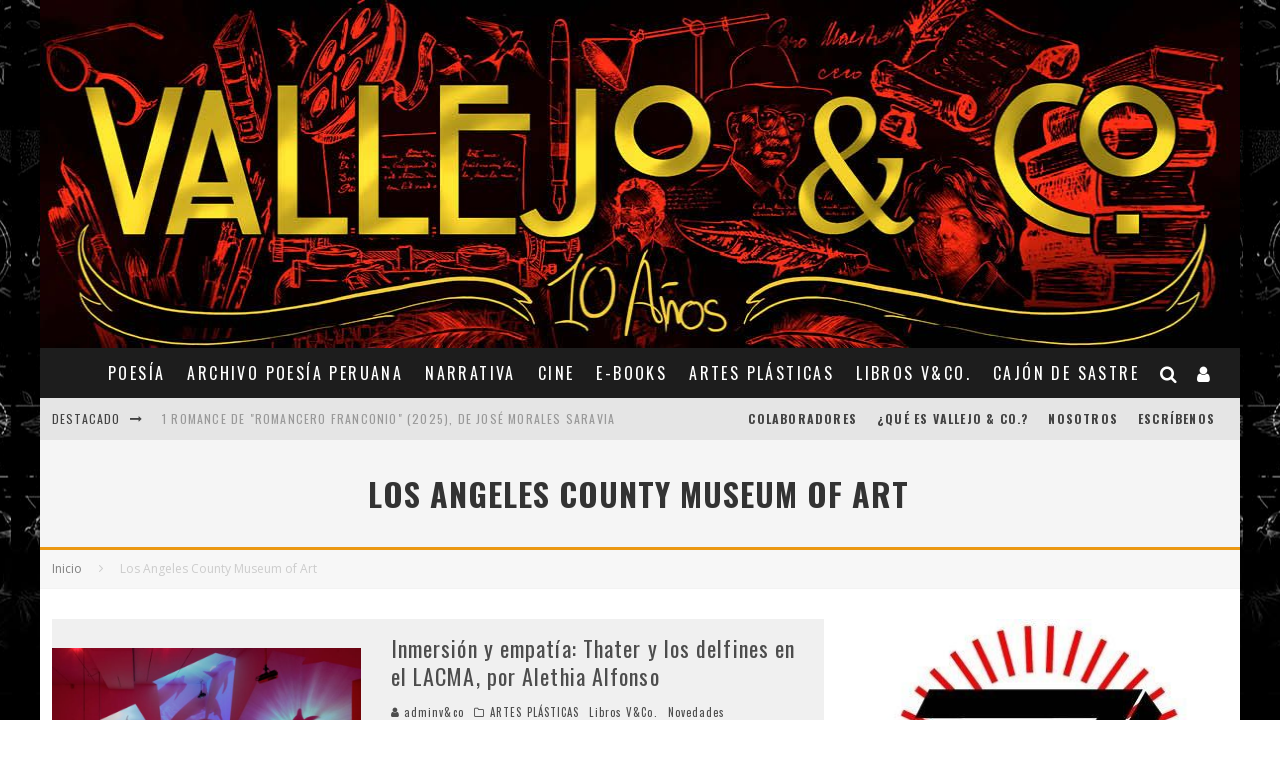

--- FILE ---
content_type: text/html; charset=UTF-8
request_url: https://www.vallejoandcompany.com/tag/los-angeles-county-museum-of-art/
body_size: 206789
content:
<!DOCTYPE html>
<html lang="es">
<head>
	<meta charset="UTF-8">
			<meta name="viewport" content="width=device-width, height=device-height, initial-scale=1.0, minimum-scale=1.0">
	
	<link rel="profile" href="https://gmpg.org/xfn/11">
	<meta name='robots' content='index, follow, max-image-preview:large, max-snippet:-1, max-video-preview:-1' />
	<style>img:is([sizes="auto" i], [sizes^="auto," i]) { contain-intrinsic-size: 3000px 1500px }</style>
	
	<!-- This site is optimized with the Yoast SEO plugin v24.2 - https://yoast.com/wordpress/plugins/seo/ -->
	<title>Los Angeles County Museum of Art archivos - Vallejo &amp; Co. | Revista Cultural - POESÍA - FOTOGRAFÍA - NARRATIVA - CINE - MÚSICA - TEATRO - ARTES - PLÁSTICAS - CREACIÓN - CAJÓN DE SASTRE</title>
	<link rel="canonical" href="https://www.vallejoandcompany.com/tag/los-angeles-county-museum-of-art/" />
	<meta property="og:locale" content="es_ES" />
	<meta property="og:type" content="article" />
	<meta property="og:title" content="Los Angeles County Museum of Art archivos - Vallejo &amp; Co. | Revista Cultural - POESÍA - FOTOGRAFÍA - NARRATIVA - CINE - MÚSICA - TEATRO - ARTES - PLÁSTICAS - CREACIÓN - CAJÓN DE SASTRE" />
	<meta property="og:url" content="https://www.vallejoandcompany.com/tag/los-angeles-county-museum-of-art/" />
	<meta property="og:site_name" content="Vallejo &amp; Co. | Revista Cultural - POESÍA - FOTOGRAFÍA - NARRATIVA - CINE - MÚSICA - TEATRO - ARTES - PLÁSTICAS - CREACIÓN - CAJÓN DE SASTRE" />
	<meta name="twitter:card" content="summary_large_image" />
	<script type="application/ld+json" class="yoast-schema-graph">{"@context":"https://schema.org","@graph":[{"@type":"CollectionPage","@id":"https://www.vallejoandcompany.com/tag/los-angeles-county-museum-of-art/","url":"https://www.vallejoandcompany.com/tag/los-angeles-county-museum-of-art/","name":"Los Angeles County Museum of Art archivos - Vallejo &amp; Co. | Revista Cultural - POESÍA - FOTOGRAFÍA - NARRATIVA - CINE - MÚSICA - TEATRO - ARTES - PLÁSTICAS - CREACIÓN - CAJÓN DE SASTRE","isPartOf":{"@id":"https://www.vallejoandcompany.com/#website"},"primaryImageOfPage":{"@id":"https://www.vallejoandcompany.com/tag/los-angeles-county-museum-of-art/#primaryimage"},"image":{"@id":"https://www.vallejoandcompany.com/tag/los-angeles-county-museum-of-art/#primaryimage"},"thumbnailUrl":"https://www.vallejoandcompany.com/wp-content/uploads/2016/02/delfines.jpg","breadcrumb":{"@id":"https://www.vallejoandcompany.com/tag/los-angeles-county-museum-of-art/#breadcrumb"},"inLanguage":"es"},{"@type":"ImageObject","inLanguage":"es","@id":"https://www.vallejoandcompany.com/tag/los-angeles-county-museum-of-art/#primaryimage","url":"https://www.vallejoandcompany.com/wp-content/uploads/2016/02/delfines.jpg","contentUrl":"https://www.vallejoandcompany.com/wp-content/uploads/2016/02/delfines.jpg","width":750,"height":400},{"@type":"BreadcrumbList","@id":"https://www.vallejoandcompany.com/tag/los-angeles-county-museum-of-art/#breadcrumb","itemListElement":[{"@type":"ListItem","position":1,"name":"Portada","item":"https://www.vallejoandcompany.com/"},{"@type":"ListItem","position":2,"name":"Los Angeles County Museum of Art"}]},{"@type":"WebSite","@id":"https://www.vallejoandcompany.com/#website","url":"https://www.vallejoandcompany.com/","name":"Vallejo &amp; Co. | Revista Cultural - POESÍA - FOTOGRAFÍA - NARRATIVA - CINE - MÚSICA - TEATRO - ARTES - PLÁSTICAS - CREACIÓN - CAJÓN DE SASTRE","description":"","potentialAction":[{"@type":"SearchAction","target":{"@type":"EntryPoint","urlTemplate":"https://www.vallejoandcompany.com/?s={search_term_string}"},"query-input":{"@type":"PropertyValueSpecification","valueRequired":true,"valueName":"search_term_string"}}],"inLanguage":"es"}]}</script>
	<!-- / Yoast SEO plugin. -->


<link rel='dns-prefetch' href='//fonts.googleapis.com' />
<link rel="alternate" type="application/rss+xml" title="Vallejo &amp; Co. | Revista Cultural - POESÍA - FOTOGRAFÍA - NARRATIVA - CINE - MÚSICA - TEATRO - ARTES - PLÁSTICAS - CREACIÓN - CAJÓN DE SASTRE &raquo; Feed" href="https://www.vallejoandcompany.com/feed/" />
<link rel="alternate" type="application/rss+xml" title="Vallejo &amp; Co. | Revista Cultural - POESÍA - FOTOGRAFÍA - NARRATIVA - CINE - MÚSICA - TEATRO - ARTES - PLÁSTICAS - CREACIÓN - CAJÓN DE SASTRE &raquo; Feed de los comentarios" href="https://www.vallejoandcompany.com/comments/feed/" />
<link rel="alternate" type="application/rss+xml" title="Vallejo &amp; Co. | Revista Cultural - POESÍA - FOTOGRAFÍA - NARRATIVA - CINE - MÚSICA - TEATRO - ARTES - PLÁSTICAS - CREACIÓN - CAJÓN DE SASTRE &raquo; Etiqueta Los Angeles County Museum of Art del feed" href="https://www.vallejoandcompany.com/tag/los-angeles-county-museum-of-art/feed/" />
<script type="text/javascript">
/* <![CDATA[ */
window._wpemojiSettings = {"baseUrl":"https:\/\/s.w.org\/images\/core\/emoji\/15.0.3\/72x72\/","ext":".png","svgUrl":"https:\/\/s.w.org\/images\/core\/emoji\/15.0.3\/svg\/","svgExt":".svg","source":{"concatemoji":"https:\/\/www.vallejoandcompany.com\/wp-includes\/js\/wp-emoji-release.min.js?ver=6.7.4"}};
/*! This file is auto-generated */
!function(i,n){var o,s,e;function c(e){try{var t={supportTests:e,timestamp:(new Date).valueOf()};sessionStorage.setItem(o,JSON.stringify(t))}catch(e){}}function p(e,t,n){e.clearRect(0,0,e.canvas.width,e.canvas.height),e.fillText(t,0,0);var t=new Uint32Array(e.getImageData(0,0,e.canvas.width,e.canvas.height).data),r=(e.clearRect(0,0,e.canvas.width,e.canvas.height),e.fillText(n,0,0),new Uint32Array(e.getImageData(0,0,e.canvas.width,e.canvas.height).data));return t.every(function(e,t){return e===r[t]})}function u(e,t,n){switch(t){case"flag":return n(e,"\ud83c\udff3\ufe0f\u200d\u26a7\ufe0f","\ud83c\udff3\ufe0f\u200b\u26a7\ufe0f")?!1:!n(e,"\ud83c\uddfa\ud83c\uddf3","\ud83c\uddfa\u200b\ud83c\uddf3")&&!n(e,"\ud83c\udff4\udb40\udc67\udb40\udc62\udb40\udc65\udb40\udc6e\udb40\udc67\udb40\udc7f","\ud83c\udff4\u200b\udb40\udc67\u200b\udb40\udc62\u200b\udb40\udc65\u200b\udb40\udc6e\u200b\udb40\udc67\u200b\udb40\udc7f");case"emoji":return!n(e,"\ud83d\udc26\u200d\u2b1b","\ud83d\udc26\u200b\u2b1b")}return!1}function f(e,t,n){var r="undefined"!=typeof WorkerGlobalScope&&self instanceof WorkerGlobalScope?new OffscreenCanvas(300,150):i.createElement("canvas"),a=r.getContext("2d",{willReadFrequently:!0}),o=(a.textBaseline="top",a.font="600 32px Arial",{});return e.forEach(function(e){o[e]=t(a,e,n)}),o}function t(e){var t=i.createElement("script");t.src=e,t.defer=!0,i.head.appendChild(t)}"undefined"!=typeof Promise&&(o="wpEmojiSettingsSupports",s=["flag","emoji"],n.supports={everything:!0,everythingExceptFlag:!0},e=new Promise(function(e){i.addEventListener("DOMContentLoaded",e,{once:!0})}),new Promise(function(t){var n=function(){try{var e=JSON.parse(sessionStorage.getItem(o));if("object"==typeof e&&"number"==typeof e.timestamp&&(new Date).valueOf()<e.timestamp+604800&&"object"==typeof e.supportTests)return e.supportTests}catch(e){}return null}();if(!n){if("undefined"!=typeof Worker&&"undefined"!=typeof OffscreenCanvas&&"undefined"!=typeof URL&&URL.createObjectURL&&"undefined"!=typeof Blob)try{var e="postMessage("+f.toString()+"("+[JSON.stringify(s),u.toString(),p.toString()].join(",")+"));",r=new Blob([e],{type:"text/javascript"}),a=new Worker(URL.createObjectURL(r),{name:"wpTestEmojiSupports"});return void(a.onmessage=function(e){c(n=e.data),a.terminate(),t(n)})}catch(e){}c(n=f(s,u,p))}t(n)}).then(function(e){for(var t in e)n.supports[t]=e[t],n.supports.everything=n.supports.everything&&n.supports[t],"flag"!==t&&(n.supports.everythingExceptFlag=n.supports.everythingExceptFlag&&n.supports[t]);n.supports.everythingExceptFlag=n.supports.everythingExceptFlag&&!n.supports.flag,n.DOMReady=!1,n.readyCallback=function(){n.DOMReady=!0}}).then(function(){return e}).then(function(){var e;n.supports.everything||(n.readyCallback(),(e=n.source||{}).concatemoji?t(e.concatemoji):e.wpemoji&&e.twemoji&&(t(e.twemoji),t(e.wpemoji)))}))}((window,document),window._wpemojiSettings);
/* ]]> */
</script>
<style id='wp-emoji-styles-inline-css' type='text/css'>

	img.wp-smiley, img.emoji {
		display: inline !important;
		border: none !important;
		box-shadow: none !important;
		height: 1em !important;
		width: 1em !important;
		margin: 0 0.07em !important;
		vertical-align: -0.1em !important;
		background: none !important;
		padding: 0 !important;
	}
</style>
<link rel='stylesheet' id='wp-block-library-css' href='https://www.vallejoandcompany.com/wp-includes/css/dist/block-library/style.min.css?ver=6.7.4' type='text/css' media='all' />
<style id='classic-theme-styles-inline-css' type='text/css'>
/*! This file is auto-generated */
.wp-block-button__link{color:#fff;background-color:#32373c;border-radius:9999px;box-shadow:none;text-decoration:none;padding:calc(.667em + 2px) calc(1.333em + 2px);font-size:1.125em}.wp-block-file__button{background:#32373c;color:#fff;text-decoration:none}
</style>
<style id='global-styles-inline-css' type='text/css'>
:root{--wp--preset--aspect-ratio--square: 1;--wp--preset--aspect-ratio--4-3: 4/3;--wp--preset--aspect-ratio--3-4: 3/4;--wp--preset--aspect-ratio--3-2: 3/2;--wp--preset--aspect-ratio--2-3: 2/3;--wp--preset--aspect-ratio--16-9: 16/9;--wp--preset--aspect-ratio--9-16: 9/16;--wp--preset--color--black: #000000;--wp--preset--color--cyan-bluish-gray: #abb8c3;--wp--preset--color--white: #ffffff;--wp--preset--color--pale-pink: #f78da7;--wp--preset--color--vivid-red: #cf2e2e;--wp--preset--color--luminous-vivid-orange: #ff6900;--wp--preset--color--luminous-vivid-amber: #fcb900;--wp--preset--color--light-green-cyan: #7bdcb5;--wp--preset--color--vivid-green-cyan: #00d084;--wp--preset--color--pale-cyan-blue: #8ed1fc;--wp--preset--color--vivid-cyan-blue: #0693e3;--wp--preset--color--vivid-purple: #9b51e0;--wp--preset--gradient--vivid-cyan-blue-to-vivid-purple: linear-gradient(135deg,rgba(6,147,227,1) 0%,rgb(155,81,224) 100%);--wp--preset--gradient--light-green-cyan-to-vivid-green-cyan: linear-gradient(135deg,rgb(122,220,180) 0%,rgb(0,208,130) 100%);--wp--preset--gradient--luminous-vivid-amber-to-luminous-vivid-orange: linear-gradient(135deg,rgba(252,185,0,1) 0%,rgba(255,105,0,1) 100%);--wp--preset--gradient--luminous-vivid-orange-to-vivid-red: linear-gradient(135deg,rgba(255,105,0,1) 0%,rgb(207,46,46) 100%);--wp--preset--gradient--very-light-gray-to-cyan-bluish-gray: linear-gradient(135deg,rgb(238,238,238) 0%,rgb(169,184,195) 100%);--wp--preset--gradient--cool-to-warm-spectrum: linear-gradient(135deg,rgb(74,234,220) 0%,rgb(151,120,209) 20%,rgb(207,42,186) 40%,rgb(238,44,130) 60%,rgb(251,105,98) 80%,rgb(254,248,76) 100%);--wp--preset--gradient--blush-light-purple: linear-gradient(135deg,rgb(255,206,236) 0%,rgb(152,150,240) 100%);--wp--preset--gradient--blush-bordeaux: linear-gradient(135deg,rgb(254,205,165) 0%,rgb(254,45,45) 50%,rgb(107,0,62) 100%);--wp--preset--gradient--luminous-dusk: linear-gradient(135deg,rgb(255,203,112) 0%,rgb(199,81,192) 50%,rgb(65,88,208) 100%);--wp--preset--gradient--pale-ocean: linear-gradient(135deg,rgb(255,245,203) 0%,rgb(182,227,212) 50%,rgb(51,167,181) 100%);--wp--preset--gradient--electric-grass: linear-gradient(135deg,rgb(202,248,128) 0%,rgb(113,206,126) 100%);--wp--preset--gradient--midnight: linear-gradient(135deg,rgb(2,3,129) 0%,rgb(40,116,252) 100%);--wp--preset--font-size--small: 13px;--wp--preset--font-size--medium: 20px;--wp--preset--font-size--large: 36px;--wp--preset--font-size--x-large: 42px;--wp--preset--spacing--20: 0.44rem;--wp--preset--spacing--30: 0.67rem;--wp--preset--spacing--40: 1rem;--wp--preset--spacing--50: 1.5rem;--wp--preset--spacing--60: 2.25rem;--wp--preset--spacing--70: 3.38rem;--wp--preset--spacing--80: 5.06rem;--wp--preset--shadow--natural: 6px 6px 9px rgba(0, 0, 0, 0.2);--wp--preset--shadow--deep: 12px 12px 50px rgba(0, 0, 0, 0.4);--wp--preset--shadow--sharp: 6px 6px 0px rgba(0, 0, 0, 0.2);--wp--preset--shadow--outlined: 6px 6px 0px -3px rgba(255, 255, 255, 1), 6px 6px rgba(0, 0, 0, 1);--wp--preset--shadow--crisp: 6px 6px 0px rgba(0, 0, 0, 1);}:where(.is-layout-flex){gap: 0.5em;}:where(.is-layout-grid){gap: 0.5em;}body .is-layout-flex{display: flex;}.is-layout-flex{flex-wrap: wrap;align-items: center;}.is-layout-flex > :is(*, div){margin: 0;}body .is-layout-grid{display: grid;}.is-layout-grid > :is(*, div){margin: 0;}:where(.wp-block-columns.is-layout-flex){gap: 2em;}:where(.wp-block-columns.is-layout-grid){gap: 2em;}:where(.wp-block-post-template.is-layout-flex){gap: 1.25em;}:where(.wp-block-post-template.is-layout-grid){gap: 1.25em;}.has-black-color{color: var(--wp--preset--color--black) !important;}.has-cyan-bluish-gray-color{color: var(--wp--preset--color--cyan-bluish-gray) !important;}.has-white-color{color: var(--wp--preset--color--white) !important;}.has-pale-pink-color{color: var(--wp--preset--color--pale-pink) !important;}.has-vivid-red-color{color: var(--wp--preset--color--vivid-red) !important;}.has-luminous-vivid-orange-color{color: var(--wp--preset--color--luminous-vivid-orange) !important;}.has-luminous-vivid-amber-color{color: var(--wp--preset--color--luminous-vivid-amber) !important;}.has-light-green-cyan-color{color: var(--wp--preset--color--light-green-cyan) !important;}.has-vivid-green-cyan-color{color: var(--wp--preset--color--vivid-green-cyan) !important;}.has-pale-cyan-blue-color{color: var(--wp--preset--color--pale-cyan-blue) !important;}.has-vivid-cyan-blue-color{color: var(--wp--preset--color--vivid-cyan-blue) !important;}.has-vivid-purple-color{color: var(--wp--preset--color--vivid-purple) !important;}.has-black-background-color{background-color: var(--wp--preset--color--black) !important;}.has-cyan-bluish-gray-background-color{background-color: var(--wp--preset--color--cyan-bluish-gray) !important;}.has-white-background-color{background-color: var(--wp--preset--color--white) !important;}.has-pale-pink-background-color{background-color: var(--wp--preset--color--pale-pink) !important;}.has-vivid-red-background-color{background-color: var(--wp--preset--color--vivid-red) !important;}.has-luminous-vivid-orange-background-color{background-color: var(--wp--preset--color--luminous-vivid-orange) !important;}.has-luminous-vivid-amber-background-color{background-color: var(--wp--preset--color--luminous-vivid-amber) !important;}.has-light-green-cyan-background-color{background-color: var(--wp--preset--color--light-green-cyan) !important;}.has-vivid-green-cyan-background-color{background-color: var(--wp--preset--color--vivid-green-cyan) !important;}.has-pale-cyan-blue-background-color{background-color: var(--wp--preset--color--pale-cyan-blue) !important;}.has-vivid-cyan-blue-background-color{background-color: var(--wp--preset--color--vivid-cyan-blue) !important;}.has-vivid-purple-background-color{background-color: var(--wp--preset--color--vivid-purple) !important;}.has-black-border-color{border-color: var(--wp--preset--color--black) !important;}.has-cyan-bluish-gray-border-color{border-color: var(--wp--preset--color--cyan-bluish-gray) !important;}.has-white-border-color{border-color: var(--wp--preset--color--white) !important;}.has-pale-pink-border-color{border-color: var(--wp--preset--color--pale-pink) !important;}.has-vivid-red-border-color{border-color: var(--wp--preset--color--vivid-red) !important;}.has-luminous-vivid-orange-border-color{border-color: var(--wp--preset--color--luminous-vivid-orange) !important;}.has-luminous-vivid-amber-border-color{border-color: var(--wp--preset--color--luminous-vivid-amber) !important;}.has-light-green-cyan-border-color{border-color: var(--wp--preset--color--light-green-cyan) !important;}.has-vivid-green-cyan-border-color{border-color: var(--wp--preset--color--vivid-green-cyan) !important;}.has-pale-cyan-blue-border-color{border-color: var(--wp--preset--color--pale-cyan-blue) !important;}.has-vivid-cyan-blue-border-color{border-color: var(--wp--preset--color--vivid-cyan-blue) !important;}.has-vivid-purple-border-color{border-color: var(--wp--preset--color--vivid-purple) !important;}.has-vivid-cyan-blue-to-vivid-purple-gradient-background{background: var(--wp--preset--gradient--vivid-cyan-blue-to-vivid-purple) !important;}.has-light-green-cyan-to-vivid-green-cyan-gradient-background{background: var(--wp--preset--gradient--light-green-cyan-to-vivid-green-cyan) !important;}.has-luminous-vivid-amber-to-luminous-vivid-orange-gradient-background{background: var(--wp--preset--gradient--luminous-vivid-amber-to-luminous-vivid-orange) !important;}.has-luminous-vivid-orange-to-vivid-red-gradient-background{background: var(--wp--preset--gradient--luminous-vivid-orange-to-vivid-red) !important;}.has-very-light-gray-to-cyan-bluish-gray-gradient-background{background: var(--wp--preset--gradient--very-light-gray-to-cyan-bluish-gray) !important;}.has-cool-to-warm-spectrum-gradient-background{background: var(--wp--preset--gradient--cool-to-warm-spectrum) !important;}.has-blush-light-purple-gradient-background{background: var(--wp--preset--gradient--blush-light-purple) !important;}.has-blush-bordeaux-gradient-background{background: var(--wp--preset--gradient--blush-bordeaux) !important;}.has-luminous-dusk-gradient-background{background: var(--wp--preset--gradient--luminous-dusk) !important;}.has-pale-ocean-gradient-background{background: var(--wp--preset--gradient--pale-ocean) !important;}.has-electric-grass-gradient-background{background: var(--wp--preset--gradient--electric-grass) !important;}.has-midnight-gradient-background{background: var(--wp--preset--gradient--midnight) !important;}.has-small-font-size{font-size: var(--wp--preset--font-size--small) !important;}.has-medium-font-size{font-size: var(--wp--preset--font-size--medium) !important;}.has-large-font-size{font-size: var(--wp--preset--font-size--large) !important;}.has-x-large-font-size{font-size: var(--wp--preset--font-size--x-large) !important;}
:where(.wp-block-post-template.is-layout-flex){gap: 1.25em;}:where(.wp-block-post-template.is-layout-grid){gap: 1.25em;}
:where(.wp-block-columns.is-layout-flex){gap: 2em;}:where(.wp-block-columns.is-layout-grid){gap: 2em;}
:root :where(.wp-block-pullquote){font-size: 1.5em;line-height: 1.6;}
</style>
<link rel='stylesheet' id='lets-review-api-css' href='https://www.vallejoandcompany.com/wp-content/plugins/lets-review/assets/css/style-api.min.css?ver=3.3.6' type='text/css' media='all' />
<link rel='stylesheet' id='valenti-fonts-css' href='https://fonts.googleapis.com/css?family=Oswald%3A400%2C700%7COpen+Sans%3A400%2C700&#038;subset=greek%2Cgreek-ext&#038;display=swap' type='text/css' media='all' />
<!--[if IE]>
<link rel='stylesheet' id='valenti-ie9-css' href='https://www.vallejoandcompany.com/wp-content/themes/valenti/assets/css/ie.css?ver=5.6.3.9' type='text/css' media='all' />
<![endif]-->
<link rel='stylesheet' id='swipebox-css' href='https://www.vallejoandcompany.com/wp-content/themes/valenti/assets/css/swipebox.min.css?ver=1.4.4.1' type='text/css' media='all' />
<link rel='stylesheet' id='valenti-style-css' href='https://www.vallejoandcompany.com/wp-content/themes/valenti/assets/css/style.min.css?ver=5.6.3.9' type='text/css' media='all' />
<style id='valenti-style-inline-css' type='text/css'>
body{ color:#808080}.entry-content h1, .entry-content h2, .entry-content h3, .entry-content h4, .entry-content h5, .entry-content h6{ color:#333333}.link-color-wrap a, .block-wrap-code .block a{ color:#3aa0ff}.link-color-wrap a:hover, .block-wrap-code .block a:hover{ color:#1a75ca}body{font-family:'Open Sans',sans-serif;font-size:14px;font-weight:400;line-height:1.666;text-transform:none;}.excerpt{font-family:'Open Sans',sans-serif;font-size:14px;font-weight:400;line-height:1.666;text-transform:none;}.preview-thumbnail .title, .preview-review .title{font-family:'Oswald',sans-serif;font-size:14px;font-weight:700;line-height:1.3;text-transform:none;}.byline{font-family:'Oswald',sans-serif;font-size:11px;font-weight:400;letter-spacing:0.1em;line-height:1.3;text-transform:none;}.hero-meta .byline{font-family:'Oswald',sans-serif;font-size:11px;font-weight:400;letter-spacing:0.05em;line-height:1.3;text-transform:none;}.tipi-button{font-family:'Oswald',sans-serif;font-size:14px;font-weight:700;letter-spacing:0.1em;text-transform:uppercase;}.secondary-menu-wrap, .secondary-menu-wrap .sub-menu a:not(.tipi-button){font-family:'Oswald',sans-serif;font-size:14px;font-weight:700;letter-spacing:0.1em;line-height:1;text-transform:uppercase;}.footer-menu{font-family:'Oswald',sans-serif;font-size:12px;font-weight:400;line-height:1;text-transform:none;}.site-footer .textwidget{font-family:'Open Sans',sans-serif;font-size:14px;font-weight:400;line-height:1.666;text-transform:none;}.copyright{font-family:'Open Sans',sans-serif;font-size:12px;font-weight:400;line-height:1;text-transform:none;}.preview-slider.title-s .title{font-family:'Oswald',sans-serif;font-size:14px;font-weight:700;letter-spacing:0.04em;line-height:1.4;text-transform:uppercase;}.preview-slider.title-m .title{font-family:'Oswald',sans-serif;font-size:14px;font-weight:700;letter-spacing:0.04em;line-height:1.4;text-transform:uppercase;}.preview-slider.title-l .title{font-family:'Oswald',sans-serif;font-size:14px;font-weight:700;letter-spacing:0.04em;line-height:1.4;text-transform:uppercase;}.preview-slider.title-xl .title{font-family:'Oswald',sans-serif;font-size:14px;font-weight:700;letter-spacing:0.04em;line-height:1.4;text-transform:uppercase;}.preview-grid.title-xs .title{font-family:'Oswald',sans-serif;font-size:14px;font-weight:700;letter-spacing:0.04em;line-height:1.4;text-transform:uppercase;}.preview-grid.title-s .title{font-family:'Oswald',sans-serif;font-size:14px;font-weight:700;letter-spacing:0.04em;line-height:1.4;text-transform:uppercase;}.preview-grid.title-m .title{font-family:'Oswald',sans-serif;font-size:14px;font-weight:700;letter-spacing:0.04em;line-height:1.4;text-transform:uppercase;}.preview-grid.title-l .title{font-family:'Oswald',sans-serif;font-size:14px;font-weight:700;letter-spacing:0.04em;line-height:1.4;text-transform:uppercase;}.preview-classic .title{font-family:'Oswald',sans-serif;font-size:14px;font-weight:400;letter-spacing:0.05em;line-height:1.3;text-transform:none;}.preview-2 .title{font-family:'Oswald',sans-serif;font-size:14px;font-weight:400;letter-spacing:0.05em;line-height:1.3;text-transform:none;}.entry-content blockquote, .entry-content blockquote p{font-family:'Oswald',sans-serif;font-size:18px;font-weight:400;line-height:1.5;text-transform:none;}.hero-wrap .caption, .gallery-block__wrap .caption, figcaption{font-family:'Open Sans',sans-serif;font-size:10px;font-weight:400;line-height:1.2;text-transform:none;}.main-navigation .horizontal-menu > li > a{font-family:'Oswald',sans-serif;font-size:14px;font-weight:400;letter-spacing:0.15em;line-height:1;text-transform:uppercase;}.sub-menu a:not(.tipi-button){font-family:'Oswald',sans-serif;font-size:14px;font-weight:400;letter-spacing:0.13em;line-height:1.6;text-transform:uppercase;}.hero-meta.tipi-s-typo .title{font-family:'Oswald',sans-serif;font-size:18px;font-weight:700;line-height:1.3;text-transform:none;}.hero-meta.tipi-m-typo .title{font-family:'Oswald',sans-serif;font-size:18px;font-weight:700;line-height:1.3;text-transform:uppercase;}.hero-meta.tipi-l-typo .title{font-family:'Oswald',sans-serif;font-size:18px;font-weight:700;line-height:1.3;text-transform:uppercase;}.entry-content h2{font-family:'Oswald',sans-serif;font-size:18px;font-weight:700;letter-spacing:0.1em;line-height:1.3;text-transform:uppercase;}.entry-content h3{font-family:'Oswald',sans-serif;font-size:14px;font-weight:700;letter-spacing:0.1em;line-height:1.3;text-transform:uppercase;}.entry-content h4{font-family:'Oswald',sans-serif;font-size:14px;font-weight:700;letter-spacing:0.1em;line-height:1.3;text-transform:uppercase;}.entry-content h5{font-family:'Oswald',sans-serif;font-size:14px;font-weight:700;letter-spacing:0.1em;line-height:1.3;text-transform:uppercase;}.widget-title{font-family:'Oswald',sans-serif;font-size:14px;font-weight:700;letter-spacing:0.1em;line-height:1.3;text-transform:uppercase;}.block-title-wrap .title{font-family:'Oswald',sans-serif;font-size:16px;font-weight:700;letter-spacing:0.16em;line-height:1.8;text-transform:uppercase;}.block-subtitle{font-family:'Open Sans',sans-serif;font-size:15px;font-weight:700;letter-spacing:0.1em;line-height:1.3;text-transform:none;}.preview-classic { padding-bottom: 30px; }.block-wrap-classic .block ~ .block { padding-top: 30px; }.preview-thumbnail { padding-bottom: 20px; }.valenti-widget .preview-thumbnail { padding-bottom: 15px; }.block-title-inner{ border-bottom:3px solid #161616;}.site-footer > .bg-area{ border-top:20px solid #333333;}.footer-widget-wrap{ border-right:1px solid #333333;}.split-1:not(.preview-thumbnail) .mask {
		-webkit-flex: 0 0 40%;
		-ms-flex: 0 0 40%;
		flex: 0 0 40%;
		width: 40%;
	}.footer-lower {
		padding-top: 30px;
		padding-bottom: 30px;
	}.footer-widget-wrap {
		padding-top: 45px;
		padding-bottom: 45px;
	}.main-menu > li > a {
		padding-top: 17px;
		padding-bottom: 17px;
	}.main-navigation .main-nav-wrap > .menu-icons a{padding-left:10px;}.main-navigation .main-nav-wrap > .menu-icons a{padding-right:10px;}.main-navigation .main-nav-wrap > .menu-icons {margin-right:-10px;}.main-navigation .main-nav-wrap .menu-icons > li > a {font-size:18px;}.secondary-menu-wrap .menu-icons a{padding-left:10px;}.secondary-menu-wrap .menu-icons a{padding-right:10px;}.secondary-menu-wrap .menu-icons {margin-right:-10px;}.secondary-menu-wrap .menu-icons > li > a {font-size:16px;}.accent--color, .bbp-submit-wrapper button, .bbp-submit-wrapper button:visited, .buddypress .cb-cat-header .title a, .woocommerce .star-rating:before, .woocommerce-page .star-rating:before, .woocommerce .star-rating span, .woocommerce-page .star-rating span, .woocommerce .stars a {
		color:#eb9812;
	}.bbp-submit-wrapper button, #buddypress button:hover, #buddypress a.button:hover, #buddypress a.button:focus, #buddypress input[type=submit]:hover, #buddypress input[type=button]:hover, #buddypress input[type=reset]:hover, #buddypress ul.button-nav li a:hover, #buddypress ul.button-nav li.current a, #buddypress div.generic-button a:hover, #buddypress .comment-reply-link:hover, #buddypress .activity-list li.load-more:hover, #buddypress #groups-list .generic-button a:hover {
		border-color: #eb9812;
	}.sidebar-widget .widget-title, .cb-cat-header, .site-footer .footer-widget-area .widget-title span, #wp-calendar caption, #buddypress #members-list .cb-member-list-box .item .item-title, #buddypress div.item-list-tabs ul li.selected, #buddypress div.item-list-tabs ul li.current, #buddypress .item-list-tabs ul li:hover, .woocommerce div.product .woocommerce-tabs ul.tabs li.active,
	.author-page-box {
		border-bottom-color: #eb9812 ;
	}.cb-highlight, #buddypress button:hover, #buddypress a.button:hover, #buddypress a.button:focus, #buddypress input[type=submit]:hover, #buddypress input[type=button]:hover, #buddypress input[type=reset]:hover, #buddypress ul.button-nav li a:hover, #buddypress ul.button-nav li.current a, #buddypress div.generic-button a:hover, #buddypress .comment-reply-link:hover, #buddypress .activity-list li.load-more:hover, #buddypress #groups-list .generic-button a:hover {
		background-color: #eb9812;
	}.font-b { font-family: 'Open Sans',sans-serif; }h1, h2, h3, h4, h5, h6, .font-h, #bbp-user-navigation, .product_meta, .price, .woocommerce-review-link, .cart_item, .cart-collaterals .cart_totals th { font-family: 'Oswald',sans-serif }.site-mob-header:not(.site-mob-header-11) .header-padding .logo-main-wrap, .site-mob-header:not(.site-mob-header-11) .header-padding .icons-wrap a, .site-mob-header-11 .header-padding {
		padding-top: 15px;
		padding-bottom: 15px;
	}.site-header .header-padding {
		padding-top: 10px;
		padding-bottom: 10px;
	}.site-footer .bg-area{background-color: #1c1d1e;}.site-footer .background{background-position: center center;}.site-footer,.site-footer a{color: #e5e5e5;}.footer-widget-area{background-color: #272727;}.footer-widget-area{background-position: center center;}.footer-widget-area,.footer-widget-area a{color: #e5e5e5;}.grid-spacing { border-top-width: 3px; }.preview-slider.tile-overlay--1:after, .preview-slider.tile-overlay--2 .meta:after { opacity: 0.25; }.preview-grid.tile-overlay--1:after, .preview-grid.tile-overlay--2 .meta:after { opacity: 0.2; }.main-navigation-border { border-bottom-color: #161616; }@media only screen and (min-width: 481px) {.slider-spacing { margin-right: 3px;}.block-wrap-slider .slider { padding-top: 3px;}.grid-spacing { border-right-width: 3px; }.block-wrap-grid:not(.block-wrap-81) .block { width: calc( 100% + 3px ); }}@media only screen and (min-width: 768px) {.grid-spacing { border-right-width: 3px; }.block-wrap-55 .slide { margin-right: 3px!important; }.block-wrap-grid:not(.block-wrap-81) .block { width: calc( 100% + 3px ); }.preview-slider.tile-overlay--1:hover:after, .preview-slider.tile-overlay--2.tile-overlay--gradient:hover:after, .preview-slider.tile-overlay--2:hover .meta:after { opacity: 0.75 ; }.preview-grid.tile-overlay--1:hover:after, .preview-grid.tile-overlay--2.tile-overlay--gradient:hover:after, .preview-grid.tile-overlay--2:hover .meta:after { opacity: 0.3 ; }}@media only screen and (min-width: 1020px) {body{font-size:16px;}.hero-meta .byline{font-size:14px;}.tipi-button{font-size:12px;}.secondary-menu-wrap, .secondary-menu-wrap .sub-menu a:not(.tipi-button){font-size:12px;}.site-footer .textwidget{font-size:16px;}.preview-slider.title-s .title{font-size:16px;}.preview-slider.title-m .title{font-size:20px;}.preview-slider.title-l .title{font-size:30px;}.preview-slider.title-xl .title{font-size:40px;}.preview-grid.title-xs .title{font-size:16px;}.preview-grid.title-s .title{font-size:20px;}.preview-grid.title-m .title{font-size:32px;}.preview-grid.title-l .title{font-size:38px;}.preview-classic .title{font-size:22px;}.preview-2 .title{font-size:26px;}.entry-content blockquote, .entry-content blockquote p{font-size:26px;}.main-navigation .horizontal-menu > li > a{font-size:16px;}.hero-meta.tipi-s-typo .title{font-size:28px;}.hero-meta.tipi-m-typo .title{font-size:40px;}.hero-meta.tipi-l-typo .title{font-size:50px;}.entry-content h2{font-size:30px;}.entry-content h3{font-size:24px;}.entry-content h4{font-size:20px;}.entry-content h5{font-size:18px;}.widget-title{font-size:20px;}.block-title-wrap .title{font-size:22px;}}@media only screen and (min-width: 1200px) {.site {background-position:center center;background-image: url(https://www.vallejoandcompany.com/wp-content/uploads/2023/03/fondo2023.jpg );background-repeat:repeat;}}#cb-logo-box {
    padding: 0px 0px 0px 0px;
}
#cb-footer .cb-footer-lower .cb-copyright {
    width: 100%;
    text-align: center;
    padding-bottom: 40px;
}
.cb-module-fw {
    width: 1200px;
}
.cb-grid-block {
    margin: 3px 0 0px 0;
}
.cb-hp-section .cb-slider-block {
    margin-bottom: 3px;
}
.cb-module-block {
    margin-bottom: 3px;
}
body {
    font-size: 14px;
    line-height: 1.5;
    color: black;
}
#cb-previous-next-links #cb-previous-link a, #cb-previous-next-links #cb-next-link a, #cb-previous-next-links .cb-empty a {
    color: #000;
    letter-spacing: 1px;
    margin-top: 5px;
    display: block;
}
a, a:visited {
    color: blue;
    text-decoration: none;
}
.cb-module-a.cb-module-fw .no-2 {
    margin: 0 0 0 30px;
}
.cb-module-a.cb-module-fw .cb-article {
    width: 380px;
}
.cb-hp-section {
    background: #e51c23;
}
.side-spacing {
    padding-left: 12px;
    padding-right: 15px;
}
.site-header .header-padding {
    padding-top: 0px;
    padding-bottom: 0px;
}
.main-menu-wrap > ul > li > a {
    padding-left: 11px;
    padding-right: 11px;
}
.logo-main img {
    display: inline-block;
    width: 1212px;
    height: 344px;
    margin-left: -12px;
}
.cb-hp-section {
    background: #000;
}
.sidebar-widget a {
    color: #4d4d4d;
}
a, a:visited {
    color: blue5;
    text-decoration: none;
}
.byline a {
    color: inherit;
}
.site-skin-2 a, .footer-widgets-skin-2 a {
    color: #fff;
}
h1 a, h2 a, h3 a, h4 a, h5 a, h6 a, .byline a {
    color: inherit;
}
.wp-block-button__link {
    color: #fff;
    background-color: #eb9812;
    border-radius: 9999px;
    box-shadow: none;
    cursor: pointer;
    display: inline-block;
    font-size: 1.125em;
    padding: 10px 10px 10px 10px;
    text-align: center;
    text-decoration: none;
    overflow-wrap: break-word;
    box-sizing: border-box;
    margin-top: 13px;
}
.block-css-43893 > .block-inner-style {
    margin-top: 0px;
    margin-bottom: 0px;
        margin-left: -12px;
    margin-right: -15px;
}
.block-css-62008 > .block-inner-style {
    margin-top: 0px;
    margin-bottom: 0px;
        margin-left: -12px;
    margin-right: -15px;
}
.block-css-64314 > .block-inner-style {
    margin-top: 0px;
    margin-bottom: 0px;
    margin-left: -12px;
    margin-right: -15px;
}
.block-css-79325 > .block-inner-style {
    margin-top: 0px;
    margin-bottom: 0px;
    margin-left: -12px;
    margin-right: -15px;
}
.builder-container > section:first-child .block-wrap:first-child:not(.block-wrap-grid) {
    margin-top: 0px;
}
a, a:visited {
  color: #a8a8a8;
  text-decoration: none;
}
</style>
<link rel='stylesheet' id='login-with-ajax-css' href='https://www.vallejoandcompany.com/wp-content/themes/valenti/plugins/login-with-ajax/widget.css?ver=4.3' type='text/css' media='all' />
<script type="text/javascript" src="https://www.vallejoandcompany.com/wp-includes/js/jquery/jquery.min.js?ver=3.7.1" id="jquery-core-js"></script>
<script type="text/javascript" src="https://www.vallejoandcompany.com/wp-includes/js/jquery/jquery-migrate.min.js?ver=3.4.1" id="jquery-migrate-js"></script>
<script type="text/javascript" id="login-with-ajax-js-extra">
/* <![CDATA[ */
var LWA = {"ajaxurl":"https:\/\/www.vallejoandcompany.com\/wp-admin\/admin-ajax.php","off":""};
/* ]]> */
</script>
<script type="text/javascript" src="https://www.vallejoandcompany.com/wp-content/themes/valenti/plugins/login-with-ajax/login-with-ajax.js?ver=4.3" id="login-with-ajax-js"></script>
<script type="text/javascript" src="https://www.vallejoandcompany.com/wp-content/plugins/login-with-ajax/ajaxify/ajaxify.min.js?ver=4.3" id="login-with-ajax-ajaxify-js"></script>
<link rel="https://api.w.org/" href="https://www.vallejoandcompany.com/wp-json/" /><link rel="alternate" title="JSON" type="application/json" href="https://www.vallejoandcompany.com/wp-json/wp/v2/tags/1520" /><link rel="EditURI" type="application/rsd+xml" title="RSD" href="https://www.vallejoandcompany.com/xmlrpc.php?rsd" />
<meta name="generator" content="WordPress 6.7.4" />
<link rel="preload" type="font/woff2" as="font" href="https://www.vallejoandcompany.com/wp-content/themes/valenti/assets/css/valenti/valenti.woff2?o9cfvj" crossorigin><link rel="dns-prefetch" href="//fonts.googleapis.com"><link rel="preconnect" href="https://fonts.gstatic.com/" crossorigin><!-- All in one Favicon 4.8 --><link rel="icon" href="https://www.vallejoandcompany.com/wp-content/uploads/2020/11/122727743_2751907915055376_8417442294930479870_n.jpg" type="image/png"/>
	<div id="fb-root"></div>
<script async defer crossorigin="anonymous" src="https://connect.facebook.net/es_LA/sdk.js#xfbml=1&version=v12.0&appId=1548272748757439&autoLogAppEvents=1" nonce="0KMswKcn"></script>
</head>
<body data-rsssl=1 class="archive tag tag-los-angeles-county-museum-of-art tag-1520 body-mob-header-1 site-mob-menu-a-4 site-mob-menu-1 mob-fi-tall header--style-1 with--bg mm-ani-3 modal-skin-2">
			<div id="cb-outer-container" class="site">
		<header id="mobhead" class="site-header-block site-mob-header tipi-l-0 site-mob-header-1 sticky-menu-1 sticky-top site-skin-2 site-img-1">
<div class="bg-area header-padding tipi-row side-spacing tipi-vertical-c">
	<ul class="menu-left icons-wrap tipi-vertical-c">
		<li class="valenti-icon vertical-c"><a href="#" class="mob-tr-open" data-target="slide-menu"><i class="valenti-i-menu" aria-hidden="true"></i></a></li>
	</ul>
	<div class="logo-main-wrap logo-mob-wrap">
		
	</div>
	<ul class="menu-right icons-wrap tipi-vertical-c">
		
		
	</ul>
	<div class="background"></div>
</div>
</header><!-- .site-mob-header --><div id="mob-line" class="tipi-m-0"></div>		<div id="cb-container" class="site-inner container clearfix">
		<header id="masthead" class="site-header-block site-header clearfix site-header-1 header-skin-1 site-img-1 mm-skin-2 main-menu-skin-1 main-menu-width-3 main-menu-bar-color-2 wrap logo-only-when-stuck main-menu-c">

<div class="bg-area">
	
		<div class="logo-main-wrap header-padding tipi-vertical-c logo-main-wrap-l side-spacing">
			<div class="logo logo-main"><a href="https://www.vallejoandcompany.com" data-pin-nopin="true"><img src="https://www.vallejoandcompany.com/wp-content/uploads/2023/03/logovallejo10ans2.jpg" width="1212" height="348"></a></div>
			
		</div>
	
	<div class="background"></div>
</div>
</header><!-- .site-header --><div id="header-line"></div><nav id="cb-nav-bar" class="main-navigation cb-nav-bar-wrap nav-bar tipi-m-0-down clearfix mm-ani-3 mm-skin-2 main-menu-bar-color-1 wrap sticky-top sticky-menu sticky-menu-1 logo-only-when-stuck main-menu-c">	<div class="site-skin-2 menu-bg-area">
		<div id="main-menu-wrap" class="main-menu-wrap cb-nav-bar-wrap clearfix font-h main-nav-wrap vertical-c  wrap">
			<div class="logo-menu-wrap logo-menu-wrap-placeholder"></div>			<ul id="menu-main-menu" class="main-menu nav cb-main main-nav main-nav clearfix tipi-flex horizontal-menu">
				<li id="menu-item-1113" class="menu-item menu-item-type-taxonomy menu-item-object-category dropper drop-it mm-color mm-art mm-wrap-31 mm-wrap mm-sb-left menu-item-1113"><a href="https://www.vallejoandcompany.com/category/poesia/" data-ppp="7" data-tid="293"  data-term="category">POESÍA</a><div class="menu mm-31 tipi-row" data-mm="31"><div class="menu-wrap menu-wrap-more-10 tipi-flex"><div id="block-wrap-1113" class="block-wrap block-wrap-22 block-to-see block-wrap-classic clearfix ppl-m-2 ppl-s-2 block-css-1113 side-spacing--boxed " data-id="1113"><div class="block-inner-style"><div class="block-inner-box contents"><div class="block-title-wrap cb-module-header block-title-2 block-title-border-2"><div class="block-title-inner"><div class="block-title"><h2 class="title" style="border-bottom-color:#eb9812;">POESÍA</h2></div><p class="block-subtitle"></p></div></div><div class="block">
		<article class="preview-thumbnail split ani-base split-1 split-design-1 tipi-xs-12 preview-22 post-35599 post type-post status-publish format-standard has-post-thumbnail hentry category-destacados category-poesia tag-jose-morales-saravia tag-poesia-en-espanol tag-poesia-peruana tag-romance-del-mesonero tag-romancero-franconio-2025">
			<div class="preview-mini-wrap clearfix tipi-flex">
				<div class="cb-mask mask" style="background:#eb9812">
			<a href="https://www.vallejoandcompany.com/2025/12/09/1-romance-de-romancero-franconio-2025-de-jose-morales-saravia/" class="mask-img">
				<img width="150" height="150" src="https://www.vallejoandcompany.com/wp-content/uploads/2025/11/romanceromorales-150x150.jpg" class="attachment-thumbnail size-thumbnail wp-post-image" alt="" decoding="async" srcset="https://www.vallejoandcompany.com/wp-content/uploads/2025/11/romanceromorales-150x150.jpg 150w, https://www.vallejoandcompany.com/wp-content/uploads/2025/11/romanceromorales-125x125.jpg 125w" sizes="(max-width: 150px) 100vw, 150px" />
			</a>
		</div>
			
				<div class="cb-meta cb-article-meta meta">
					<div class="title-wrap"><h2 class="title"><a href="https://www.vallejoandcompany.com/2025/12/09/1-romance-de-romancero-franconio-2025-de-jose-morales-saravia/">1 romance de «Romancero franconio» (2025), de José Morales Saravia</a></h2></div><div class="cb-byline byline byline-3 byline-cats-design-1"><div class="byline-part cats"><i class="valenti-i-folder" aria-hidden="true"></i> <a href="https://www.vallejoandcompany.com/category/poesia/" class="cat">POESÍA</a></div><span class="byline-part cb-date date"><i class="valenti-i-clock" aria-hidden="true"></i> <time class="entry-date published dateCreated flipboard-date" datetime="2025-12-09T05:18:38-05:00">9 de diciembre de 2025</time></span></div>
				</div>
				
			</div>
		</article>
		
		<article class="preview-thumbnail split ani-base split-1 split-design-1 tipi-xs-12 preview-22 post-35410 post type-post status-publish format-standard has-post-thumbnail hentry category-destacados category-poesia tag-dolores-etchecopar tag-hoy-no-hay-tiempo-para-la-eternidad-2025 tag-maria-mascheroni tag-poesia-argentina tag-poesia-en-espanol">
			<div class="preview-mini-wrap clearfix tipi-flex">
				<div class="cb-mask mask" style="background:#eb9812">
			<a href="https://www.vallejoandcompany.com/2025/12/09/sobre-hoy-no-hay-tiempo-para-la-eternidad-2024-de-maria-mascheroni/" class="mask-img">
				<img width="150" height="150" src="https://www.vallejoandcompany.com/wp-content/uploads/2025/10/tiempo-eternidad-150x150.jpg" class="attachment-thumbnail size-thumbnail wp-post-image" alt="" decoding="async" srcset="https://www.vallejoandcompany.com/wp-content/uploads/2025/10/tiempo-eternidad-150x150.jpg 150w, https://www.vallejoandcompany.com/wp-content/uploads/2025/10/tiempo-eternidad-125x125.jpg 125w" sizes="(max-width: 150px) 100vw, 150px" />
			</a>
		</div>
			
				<div class="cb-meta cb-article-meta meta">
					<div class="title-wrap"><h2 class="title"><a href="https://www.vallejoandcompany.com/2025/12/09/sobre-hoy-no-hay-tiempo-para-la-eternidad-2024-de-maria-mascheroni/">Sobre «Hoy no hay tiempo para la eternidad» (2024), de María Mascheroni</a></h2></div><div class="cb-byline byline byline-3 byline-cats-design-1"><div class="byline-part cats"><i class="valenti-i-folder" aria-hidden="true"></i> <a href="https://www.vallejoandcompany.com/category/poesia/" class="cat">POESÍA</a></div><span class="byline-part cb-date date"><i class="valenti-i-clock" aria-hidden="true"></i> <time class="entry-date published dateCreated flipboard-date" datetime="2025-12-09T05:11:52-05:00">9 de diciembre de 2025</time></span></div>
				</div>
				
			</div>
		</article>
		
		<article class="preview-thumbnail split ani-base split-1 split-design-1 tipi-xs-12 preview-22 post-35483 post type-post status-publish format-standard has-post-thumbnail hentry category-destacados category-poesia tag-alejandro-sebastiani-verlezza tag-daniel-medvedov tag-poesia-en-espanol tag-poesia-venezolana tag-santos-lopez tag-stephan-mallarme tag-yo-soy-uds">
			<div class="preview-mini-wrap clearfix tipi-flex">
				<div class="cb-mask mask" style="background:#eb9812">
			<a href="https://www.vallejoandcompany.com/2025/12/06/el-sueno-de-mallarme-y-el-rayo-de-urania/" class="mask-img">
				<img width="150" height="150" src="https://www.vallejoandcompany.com/wp-content/uploads/2025/10/santosportada-150x150.jpg" class="attachment-thumbnail size-thumbnail wp-post-image" alt="" decoding="async" srcset="https://www.vallejoandcompany.com/wp-content/uploads/2025/10/santosportada-150x150.jpg 150w, https://www.vallejoandcompany.com/wp-content/uploads/2025/10/santosportada-125x125.jpg 125w" sizes="(max-width: 150px) 100vw, 150px" />
			</a>
		</div>
			
				<div class="cb-meta cb-article-meta meta">
					<div class="title-wrap"><h2 class="title"><a href="https://www.vallejoandcompany.com/2025/12/06/el-sueno-de-mallarme-y-el-rayo-de-urania/">El sueño de Mallarmé y el rayo de Urania</a></h2></div><div class="cb-byline byline byline-3 byline-cats-design-1"><div class="byline-part cats"><i class="valenti-i-folder" aria-hidden="true"></i> <a href="https://www.vallejoandcompany.com/category/poesia/" class="cat">POESÍA</a></div><span class="byline-part cb-date date"><i class="valenti-i-clock" aria-hidden="true"></i> <time class="entry-date published dateCreated flipboard-date" datetime="2025-12-06T04:13:44-05:00">6 de diciembre de 2025</time></span></div>
				</div>
				
			</div>
		</article>
		
		<article class="preview-thumbnail split ani-base split-1 split-design-1 tipi-xs-12 preview-22 post-35328 post type-post status-publish format-standard has-post-thumbnail hentry category-destacados category-poesia tag-antonio-sanchez-carnicero tag-ivaylo-petrov tag-katya-gerova tag-naranja-2025 tag-ninko-kirilov tag-poesia-bulgara tag-poesia-en-bulgaro tag-poesia-en-espanol">
			<div class="preview-mini-wrap clearfix tipi-flex">
				<div class="cb-mask mask" style="background:#eb9812">
			<a href="https://www.vallejoandcompany.com/2025/12/02/5-poemas-de-naranja-2025-de-ninko-kirilov/" class="mask-img">
				<img width="150" height="150" src="https://www.vallejoandcompany.com/wp-content/uploads/2025/09/naranjakirilov-150x150.jpg" class="attachment-thumbnail size-thumbnail wp-post-image" alt="" decoding="async" srcset="https://www.vallejoandcompany.com/wp-content/uploads/2025/09/naranjakirilov-150x150.jpg 150w, https://www.vallejoandcompany.com/wp-content/uploads/2025/09/naranjakirilov-125x125.jpg 125w" sizes="(max-width: 150px) 100vw, 150px" />
			</a>
		</div>
			
				<div class="cb-meta cb-article-meta meta">
					<div class="title-wrap"><h2 class="title"><a href="https://www.vallejoandcompany.com/2025/12/02/5-poemas-de-naranja-2025-de-ninko-kirilov/">5 poemas de «Naranja» (2025), de Ninko Kirílov</a></h2></div><div class="cb-byline byline byline-3 byline-cats-design-1"><div class="byline-part cats"><i class="valenti-i-folder" aria-hidden="true"></i> <a href="https://www.vallejoandcompany.com/category/poesia/" class="cat">POESÍA</a></div><span class="byline-part cb-date date"><i class="valenti-i-clock" aria-hidden="true"></i> <time class="entry-date published dateCreated flipboard-date" datetime="2025-12-02T10:46:06-05:00">2 de diciembre de 2025</time></span></div>
				</div>
				
			</div>
		</article>
		
		<article class="preview-thumbnail split ani-base split-1 split-design-1 tipi-xs-12 preview-22 post-35284 post type-post status-publish format-standard has-post-thumbnail hentry category-novedades category-poesia tag-confesor-2024 tag-francisca-huamani tag-javier-huincho-ramirez tag-poesia-en-espanol tag-poesia-peruana">
			<div class="preview-mini-wrap clearfix tipi-flex">
				<div class="cb-mask mask" style="background:#eb9812">
			<a href="https://www.vallejoandcompany.com/2025/12/02/una-poetica-desde-la-marginalidad-y-el-deseo-francisca-huamani/" class="mask-img">
				<img width="150" height="150" src="https://www.vallejoandcompany.com/wp-content/uploads/2025/08/huamniconfesor-150x150.jpg" class="attachment-thumbnail size-thumbnail wp-post-image" alt="" decoding="async" srcset="https://www.vallejoandcompany.com/wp-content/uploads/2025/08/huamniconfesor-150x150.jpg 150w, https://www.vallejoandcompany.com/wp-content/uploads/2025/08/huamniconfesor-125x125.jpg 125w" sizes="(max-width: 150px) 100vw, 150px" />
			</a>
		</div>
			
				<div class="cb-meta cb-article-meta meta">
					<div class="title-wrap"><h2 class="title"><a href="https://www.vallejoandcompany.com/2025/12/02/una-poetica-desde-la-marginalidad-y-el-deseo-francisca-huamani/">Una poética desde la marginalidad y el deseo. Francisca Huamaní</a></h2></div><div class="cb-byline byline byline-3 byline-cats-design-1"><div class="byline-part cats"><i class="valenti-i-folder" aria-hidden="true"></i> <a href="https://www.vallejoandcompany.com/category/poesia/" class="cat">POESÍA</a></div><span class="byline-part cb-date date"><i class="valenti-i-clock" aria-hidden="true"></i> <time class="entry-date published dateCreated flipboard-date" datetime="2025-12-02T10:15:14-05:00">2 de diciembre de 2025</time></span></div>
				</div>
				
			</div>
		</article>
		
		<article class="preview-thumbnail split ani-base split-1 split-design-1 tipi-xs-12 preview-22 post-35298 post type-post status-publish format-standard has-post-thumbnail hentry category-novedades category-poesia tag-ana-arzoumanian tag-el-veneno-del-manto-2025 tag-enzo-amarillo tag-poesia-argentina tag-poesia-en-espanol">
			<div class="preview-mini-wrap clearfix tipi-flex">
				<div class="cb-mask mask" style="background:#eb9812">
			<a href="https://www.vallejoandcompany.com/2025/11/27/sobre-el-veneno-del-manto-2025-de-enzo-amarillo/" class="mask-img">
				<img width="150" height="150" src="https://www.vallejoandcompany.com/wp-content/uploads/2025/08/venenoamarillo-150x150.jpg" class="attachment-thumbnail size-thumbnail wp-post-image" alt="" decoding="async" srcset="https://www.vallejoandcompany.com/wp-content/uploads/2025/08/venenoamarillo-150x150.jpg 150w, https://www.vallejoandcompany.com/wp-content/uploads/2025/08/venenoamarillo-125x125.jpg 125w" sizes="(max-width: 150px) 100vw, 150px" />
			</a>
		</div>
			
				<div class="cb-meta cb-article-meta meta">
					<div class="title-wrap"><h2 class="title"><a href="https://www.vallejoandcompany.com/2025/11/27/sobre-el-veneno-del-manto-2025-de-enzo-amarillo/">Sobre «El veneno del manto» (2025), de Enzo Amarillo</a></h2></div><div class="cb-byline byline byline-3 byline-cats-design-1"><div class="byline-part cats"><i class="valenti-i-folder" aria-hidden="true"></i> <a href="https://www.vallejoandcompany.com/category/poesia/" class="cat">POESÍA</a></div><span class="byline-part cb-date date"><i class="valenti-i-clock" aria-hidden="true"></i> <time class="entry-date published dateCreated flipboard-date" datetime="2025-11-27T04:50:51-05:00">27 de noviembre de 2025</time></span></div>
				</div>
				
			</div>
		</article>
		</div></div></div></div><div id="block-wrap-11113" class="block-wrap block-wrap-g-81 block-to-see block-wrap-classic clearfix block-css-11113 side-spacing--boxed " data-id="11113"><div class="block-inner-style"><div class="block-inner-box contents"><div class="block-title-wrap cb-module-header block-title-2 block-title-border-2"><div class="block-title-inner"><div class="block-title"><h2 class="title" style="border-bottom-color:#eb9812;">Artículo Al Azar</h2></div><p class="block-subtitle"></p></div></div><div class="block">
		<article class=" preview-grid title-s tile-design tile-design-1 stack ani-base tipi-xs-12 preview-81 post-19880 post type-post status-publish format-standard has-post-thumbnail hentry category-novedades category-poesia tag-ithaca tag-matias-ayala tag-ny-2019 tag-poesia-chilena tag-poesia-en-espanol">
			<div class="preview-mini-wrap clearfix">
				<div class="cb-mask mask" style="background:#eb9812">
			<a href="https://www.vallejoandcompany.com/2019/09/28/7-poemas-de-ithaca-ny-2019-de-matias-ayala/" class="mask-img">
				<img width="480" height="256" src="https://www.vallejoandcompany.com/wp-content/uploads/2019/09/ythaca-kdw.jpg" class="attachment-valenti-480-320 size-valenti-480-320 wp-post-image" alt="" decoding="async" fetchpriority="high" srcset="https://www.vallejoandcompany.com/wp-content/uploads/2019/09/ythaca-kdw.jpg 750w, https://www.vallejoandcompany.com/wp-content/uploads/2019/09/ythaca-kdw-300x160.jpg 300w" sizes="(max-width: 480px) 100vw, 480px" />
			</a>
		</div>
			
				<div class="cb-meta cb-article-meta meta">
					<div class="title-wrap"><h2 class="title"><a href="https://www.vallejoandcompany.com/2019/09/28/7-poemas-de-ithaca-ny-2019-de-matias-ayala/">7 poemas de «Ithaca, NY» (2019), de Matías Ayala</a></h2></div><div class="cb-byline byline byline-3 byline-cats-design-1"><span class="byline-part author"><a class="url fn n" href="https://www.vallejoandcompany.com/author/vall3jodir3ctor/"><i class="valenti-i-user" aria-hidden="true"></i> adminv&amp;co</a></span><div class="byline-part cats"><i class="valenti-i-folder" aria-hidden="true"></i> <a href="https://www.vallejoandcompany.com/category/novedades/" class="cat">Novedades</a><a href="https://www.vallejoandcompany.com/category/poesia/" class="cat">POESÍA</a></div><span class="byline-part cb-date date"><i class="valenti-i-clock" aria-hidden="true"></i> <time class="entry-date published dateCreated flipboard-date" datetime="2019-09-28T13:10:44-05:00">28 de septiembre de 2019</time></span></div>
				</div>
				
			</div>
		</article>
		</div></div></div></div></div></div></li>
<li id="menu-item-1110" class="menu-item menu-item-type-taxonomy menu-item-object-category dropper drop-it mm-color mm-art mm-wrap-31 mm-wrap mm-sb-left menu-item-1110"><a href="https://www.vallejoandcompany.com/category/fotografia/" data-ppp="7" data-tid="294"  data-term="category">ARCHIVO POESÍA PERUANA</a><div class="menu mm-31 tipi-row" data-mm="31"><div class="menu-wrap menu-wrap-more-10 tipi-flex"><div id="block-wrap-1110" class="block-wrap block-wrap-22 block-to-see block-wrap-classic clearfix ppl-m-2 ppl-s-2 block-css-1110 side-spacing--boxed " data-id="1110"><div class="block-inner-style"><div class="block-inner-box contents"><div class="block-title-wrap cb-module-header block-title-2 block-title-border-2"><div class="block-title-inner"><div class="block-title"><h2 class="title" style="border-bottom-color:#eb9812;">ARCHIVO POESÍA PERUANA</h2></div><p class="block-subtitle"></p></div></div><div class="block">
		<article class="preview-thumbnail split ani-base split-1 split-design-1 tipi-xs-12 preview-22 post-24076 post type-post status-publish format-standard has-post-thumbnail hentry category-fotografia category-novedades category-poesia tag-7-ensayos-de-interpretacion-de-la-realidad-peruana-1928 tag-alcides-spelucin tag-andre-coyne tag-antenor-orrego tag-bohemia-de-trujillo tag-carlos-fernandez tag-cartas-de-cesar-vallejo tag-cesar-vallejo tag-cesar-vallejo-o-hispanoamerica-en-la-cruz-de-su-razon tag-diario-el-norte tag-diario-la-reforma tag-el-americanismo-de-cesar-vallejo tag-jesus-cabel tag-jose-carlos-mariategui tag-jose-eulogio-garrido tag-jose-manuel-castanon tag-juan-larrea tag-los-heraldos-negros1918 tag-luis-alva-castro tag-luis-monguio tag-manuel-ibanez-rosazza tag-mario-spelucin tag-mi-encuentro-con-cesar-vallejo tag-otilia-villanueva tag-periodico-la-tribuna tag-poesia-peruana tag-ricardo-silva-santisteban tag-santiago-de-chuco tag-trilce-1922 tag-valentino-gianuzzi tag-zoila-rosa-cuadra">
			<div class="preview-mini-wrap clearfix tipi-flex">
				<div class="cb-mask mask" style="background:#eb9812">
			<a href="https://www.vallejoandcompany.com/2021/06/01/y-si-la-carta-mas-famosa-de-cesar-vallejo-no-fuese-exactamente-suya/" class="mask-img">
				<img width="80" height="80" src="https://www.vallejoandcompany.com/wp-content/uploads/2021/05/corresponvalle0-80x80.jpg" class="attachment-thumbnail size-thumbnail wp-post-image" alt="" decoding="async" srcset="https://www.vallejoandcompany.com/wp-content/uploads/2021/05/corresponvalle0-80x80.jpg 80w, https://www.vallejoandcompany.com/wp-content/uploads/2021/05/corresponvalle0-125x125.jpg 125w" sizes="(max-width: 80px) 100vw, 80px" />
			</a>
		</div>
			
				<div class="cb-meta cb-article-meta meta">
					<div class="title-wrap"><h2 class="title"><a href="https://www.vallejoandcompany.com/2021/06/01/y-si-la-carta-mas-famosa-de-cesar-vallejo-no-fuese-exactamente-suya/">¿Y si la carta más famosa de César Vallejo no fuese exactamente suya?</a></h2></div><div class="cb-byline byline byline-3 byline-cats-design-1"><div class="byline-part cats"><i class="valenti-i-folder" aria-hidden="true"></i> <a href="https://www.vallejoandcompany.com/category/poesia/" class="cat">POESÍA</a></div><span class="byline-part cb-date date"><i class="valenti-i-clock" aria-hidden="true"></i> <time class="entry-date published dateCreated flipboard-date" datetime="2021-06-01T04:20:17-05:00">1 de junio de 2021</time></span></div>
				</div>
				
			</div>
		</article>
		
		<article class="preview-thumbnail split ani-base split-1 split-design-1 tipi-xs-12 preview-22 post-23393 post type-post status-publish format-standard has-post-thumbnail hentry category-fotografia category-novedades category-poesia tag-alcides-spelucin tag-antenor-orrego tag-bohemia-de-trujillo tag-carlos-fernandez tag-cesar-vallejo tag-colegio-barros tag-elsa-villanueva tag-instituto-nacional tag-juan-espejo-asturrizaga tag-juan-larrea tag-manuel-rabanal tag-otilia-villanueva tag-periodico-trujillano-la-reforma tag-poesia-en-espanol tag-poesia-peruana tag-poesia-vanguardista-peruana tag-rosa-villanueva tag-santiago-silva-tirado tag-trilce-1922 tag-valentino-gianuzzi">
			<div class="preview-mini-wrap clearfix tipi-flex">
				<div class="cb-mask mask" style="background:#eb9812">
			<a href="https://www.vallejoandcompany.com/2021/02/23/trilce-y-otilia-villanueva-gonzales/" class="mask-img">
				<img width="80" height="80" src="https://www.vallejoandcompany.com/wp-content/uploads/2021/02/trilceska-80x80.jpg" class="attachment-thumbnail size-thumbnail wp-post-image" alt="" decoding="async" srcset="https://www.vallejoandcompany.com/wp-content/uploads/2021/02/trilceska-80x80.jpg 80w, https://www.vallejoandcompany.com/wp-content/uploads/2021/02/trilceska-125x125.jpg 125w" sizes="(max-width: 80px) 100vw, 80px" />
			</a>
		</div>
			
				<div class="cb-meta cb-article-meta meta">
					<div class="title-wrap"><h2 class="title"><a href="https://www.vallejoandcompany.com/2021/02/23/trilce-y-otilia-villanueva-gonzales/">«Trilce» y Otilia Villanueva Gonzales</a></h2></div><div class="cb-byline byline byline-3 byline-cats-design-1"><div class="byline-part cats"><i class="valenti-i-folder" aria-hidden="true"></i> <a href="https://www.vallejoandcompany.com/category/poesia/" class="cat">POESÍA</a></div><span class="byline-part cb-date date"><i class="valenti-i-clock" aria-hidden="true"></i> <time class="entry-date published dateCreated flipboard-date" datetime="2021-02-23T07:35:28-05:00">23 de febrero de 2021</time></span></div>
				</div>
				
			</div>
		</article>
		
		<article class="preview-thumbnail split ani-base split-1 split-design-1 tipi-xs-12 preview-22 post-23093 post type-post status-publish format-standard has-post-thumbnail hentry category-fotografia category-cajon-del-sastre category-novedades tag-carmen-olle tag-el-diario-de-marka tag-enrique-verastegui tag-esther-castaneda tag-hora-zero tag-juan-ojeda tag-la-sagrada-familia tag-noches-de-adrenalina tag-poesia-en-espanol tag-poesia-peruana tag-por-que-hacen-tanto-ruido tag-retrato-de-una-mujer-sin-familia-ante-una-copa tag-roberto-bolano tag-roger-santivanez">
			<div class="preview-mini-wrap clearfix tipi-flex">
				<div class="cb-mask mask" style="background:#eb9812">
			<a href="https://www.vallejoandcompany.com/2021/01/05/carmen-olle-en-hora-zero-y-otras-instantaneas-del-recuerdo/" class="mask-img">
				<img width="80" height="80" src="https://www.vallejoandcompany.com/wp-content/uploads/2020/12/carmen-olle-1-80x80.jpg" class="attachment-thumbnail size-thumbnail wp-post-image" alt="" decoding="async" srcset="https://www.vallejoandcompany.com/wp-content/uploads/2020/12/carmen-olle-1-80x80.jpg 80w, https://www.vallejoandcompany.com/wp-content/uploads/2020/12/carmen-olle-1-125x125.jpg 125w" sizes="(max-width: 80px) 100vw, 80px" />
			</a>
		</div>
			
				<div class="cb-meta cb-article-meta meta">
					<div class="title-wrap"><h2 class="title"><a href="https://www.vallejoandcompany.com/2021/01/05/carmen-olle-en-hora-zero-y-otras-instantaneas-del-recuerdo/">Carmen Ollé en Hora Zero y otras instantáneas del recuerdo</a></h2></div><div class="cb-byline byline byline-3 byline-cats-design-1"><div class="byline-part cats"><i class="valenti-i-folder" aria-hidden="true"></i> <a href="https://www.vallejoandcompany.com/category/fotografia/" class="cat">ARCHIVO POESÍA PERUANA</a></div><span class="byline-part cb-date date"><i class="valenti-i-clock" aria-hidden="true"></i> <time class="entry-date published dateCreated flipboard-date" datetime="2021-01-05T04:05:56-05:00">5 de enero de 2021</time></span></div>
				</div>
				
			</div>
		</article>
		
		<article class="preview-thumbnail split ani-base split-1 split-design-1 tipi-xs-12 preview-22 post-22544 post type-post status-publish format-standard has-post-thumbnail hentry category-fotografia category-novedades category-poesia tag-alberto-ureta-1885-1966 tag-alfredo-rodriguez tag-archivo-de-san-marcos tag-carlos-fernandez tag-carlos-wiesse-1859-1945 tag-cesar-vallejo tag-cesar-vallejo-en-madrid-en-1931-2012 tag-cesar-vallejo-textos-rescatados-2009 tag-doctorado-de-letras tag-el-doctorado-de-cesar-vallejo tag-enrique-castro-oyanguren tag-enrique-p-araujo tag-enrique-s-maravoto-1895-1930 tag-erlinda-cabrera-casas tag-eusebio-colmenares tag-humberto-borja-garcia-urrutia-1895-1925 tag-imagen-de-cesar-vallejo-iconografia-completa-1892-1938-2012-2017 tag-jose-felix-quesada tag-jose-garcia-rodriguez tag-jose-manuel-calle tag-jose-manuel-castanon tag-juan-salazar-arias tag-leoncio-munoz tag-luis-a-rivero tag-luis-a-sanchez tag-luis-miro-quesada-de-la-guerra-1880-1976 tag-manuel-calvo-perez tag-mariano-iberico-y-rodriguez-1892-1974 tag-mariano-prado-heudebert tag-oscar-imana tag-poesia-en-espanol tag-poesia-peruana tag-universidad-menor-de-la-libertad tag-universidad-nacional-de-trujillo tag-universidad-nacional-mayor-de-san-marcos tag-valentino-gianuzzi tag-wilhem-windelband-1848-1915">
			<div class="preview-mini-wrap clearfix tipi-flex">
				<div class="cb-mask mask" style="background:#eb9812">
			<a href="https://www.vallejoandcompany.com/2020/11/26/el-doctorado-de-cesar-vallejo/" class="mask-img">
				<img width="80" height="80" src="https://www.vallejoandcompany.com/wp-content/uploads/2020/09/matricula-vallejo-80x80.jpg" class="attachment-thumbnail size-thumbnail wp-post-image" alt="" decoding="async" srcset="https://www.vallejoandcompany.com/wp-content/uploads/2020/09/matricula-vallejo-80x80.jpg 80w, https://www.vallejoandcompany.com/wp-content/uploads/2020/09/matricula-vallejo-125x125.jpg 125w" sizes="(max-width: 80px) 100vw, 80px" />
			</a>
		</div>
			
				<div class="cb-meta cb-article-meta meta">
					<div class="title-wrap"><h2 class="title"><a href="https://www.vallejoandcompany.com/2020/11/26/el-doctorado-de-cesar-vallejo/">El doctorado de César Vallejo</a></h2></div><div class="cb-byline byline byline-3 byline-cats-design-1"><div class="byline-part cats"><i class="valenti-i-folder" aria-hidden="true"></i> <a href="https://www.vallejoandcompany.com/category/poesia/" class="cat">POESÍA</a></div><span class="byline-part cb-date date"><i class="valenti-i-clock" aria-hidden="true"></i> <time class="entry-date published dateCreated flipboard-date" datetime="2020-11-26T07:20:01-05:00">26 de noviembre de 2020</time></span></div>
				</div>
				
			</div>
		</article>
		
		<article class="preview-thumbnail split ani-base split-1 split-design-1 tipi-xs-12 preview-22 post-19854 post type-post status-publish format-standard has-post-thumbnail hentry category-fotografia category-novedades category-poesia tag-albus tag-angelus-novus-tomos-i-y-ii-1989-1990 tag-cartas-de-enrique-verastegui tag-enrique-verastegui tag-etica tag-leon-felix-batista tag-lou-reed tag-monte-de-goce-1991 tag-n-los-extramuros-del-mundo-1971 tag-poesia-peruana tag-taki-onqoy">
			<div class="preview-mini-wrap clearfix tipi-flex">
				<div class="cb-mask mask" style="background:#eb9812">
			<a href="https://www.vallejoandcompany.com/2019/10/15/yo-no-pido-postales-sino-cassettes-lou-reed-parte-ii/" class="mask-img">
				<img width="80" height="80" src="https://www.vallejoandcompany.com/wp-content/uploads/2019/09/leonveras2-80x80.jpg" class="attachment-thumbnail size-thumbnail wp-post-image" alt="" decoding="async" srcset="https://www.vallejoandcompany.com/wp-content/uploads/2019/09/leonveras2-80x80.jpg 80w, https://www.vallejoandcompany.com/wp-content/uploads/2019/09/leonveras2-125x125.jpg 125w" sizes="(max-width: 80px) 100vw, 80px" />
			</a>
		</div>
			
				<div class="cb-meta cb-article-meta meta">
					<div class="title-wrap"><h2 class="title"><a href="https://www.vallejoandcompany.com/2019/10/15/yo-no-pido-postales-sino-cassettes-lou-reed-parte-ii/">Yo no pido postales sino cassettes de Lou Reed (Parte II)</a></h2></div><div class="cb-byline byline byline-3 byline-cats-design-1"><div class="byline-part cats"><i class="valenti-i-folder" aria-hidden="true"></i> <a href="https://www.vallejoandcompany.com/category/fotografia/" class="cat">ARCHIVO POESÍA PERUANA</a><a href="https://www.vallejoandcompany.com/category/novedades/" class="cat">Novedades</a><a href="https://www.vallejoandcompany.com/category/poesia/" class="cat">POESÍA</a></div><span class="byline-part cb-date date"><i class="valenti-i-clock" aria-hidden="true"></i> <time class="entry-date published dateCreated flipboard-date" datetime="2019-10-15T05:02:33-05:00">15 de octubre de 2019</time></span></div>
				</div>
				
			</div>
		</article>
		
		<article class="preview-thumbnail split ani-base split-1 split-design-1 tipi-xs-12 preview-22 post-19848 post type-post status-publish format-standard has-post-thumbnail hentry category-fotografia category-cajon-del-sastre category-novedades tag-angelus-novus-tomos-i-y-ii-1989-1990 tag-cartas-de-enrique-verastegui tag-en-los-extramuros-del-mundo-1971 tag-enrique-verastegui tag-leon-felix-batista tag-lou-reed tag-monte-de-goce-1991 tag-taki-onqoy">
			<div class="preview-mini-wrap clearfix tipi-flex">
				<div class="cb-mask mask" style="background:#eb9812">
			<a href="https://www.vallejoandcompany.com/2019/09/12/yo-no-pido-postales-sino-cassettes-de-lou-reed-parte-i/" class="mask-img">
				<img width="80" height="80" src="https://www.vallejoandcompany.com/wp-content/uploads/2019/09/veraleon-80x80.jpg" class="attachment-thumbnail size-thumbnail wp-post-image" alt="" decoding="async" srcset="https://www.vallejoandcompany.com/wp-content/uploads/2019/09/veraleon-80x80.jpg 80w, https://www.vallejoandcompany.com/wp-content/uploads/2019/09/veraleon-125x125.jpg 125w" sizes="(max-width: 80px) 100vw, 80px" />
			</a>
		</div>
			
				<div class="cb-meta cb-article-meta meta">
					<div class="title-wrap"><h2 class="title"><a href="https://www.vallejoandcompany.com/2019/09/12/yo-no-pido-postales-sino-cassettes-de-lou-reed-parte-i/">Yo no pido postales sino cassettes de Lou Reed (Parte I)</a></h2></div><div class="cb-byline byline byline-3 byline-cats-design-1"><div class="byline-part cats"><i class="valenti-i-folder" aria-hidden="true"></i> <a href="https://www.vallejoandcompany.com/category/fotografia/" class="cat">ARCHIVO POESÍA PERUANA</a><a href="https://www.vallejoandcompany.com/category/cajon-del-sastre/" class="cat">CAJÓN DE SASTRE</a><a href="https://www.vallejoandcompany.com/category/novedades/" class="cat">Novedades</a></div><span class="byline-part cb-date date"><i class="valenti-i-clock" aria-hidden="true"></i> <time class="entry-date published dateCreated flipboard-date" datetime="2019-09-12T10:00:40-05:00">12 de septiembre de 2019</time></span></div>
				</div>
				
			</div>
		</article>
		</div></div></div></div><div id="block-wrap-11110" class="block-wrap block-wrap-g-81 block-to-see block-wrap-classic clearfix block-css-11110 side-spacing--boxed " data-id="11110"><div class="block-inner-style"><div class="block-inner-box contents"><div class="block-title-wrap cb-module-header block-title-2 block-title-border-2"><div class="block-title-inner"><div class="block-title"><h2 class="title" style="border-bottom-color:#eb9812;">Artículo Al Azar</h2></div><p class="block-subtitle"></p></div></div><div class="block">
		<article class=" preview-grid title-s tile-design tile-design-1 stack ani-base tipi-xs-12 preview-81 post-22544 post type-post status-publish format-standard has-post-thumbnail hentry category-fotografia category-novedades category-poesia tag-alberto-ureta-1885-1966 tag-alfredo-rodriguez tag-archivo-de-san-marcos tag-carlos-fernandez tag-carlos-wiesse-1859-1945 tag-cesar-vallejo tag-cesar-vallejo-en-madrid-en-1931-2012 tag-cesar-vallejo-textos-rescatados-2009 tag-doctorado-de-letras tag-el-doctorado-de-cesar-vallejo tag-enrique-castro-oyanguren tag-enrique-p-araujo tag-enrique-s-maravoto-1895-1930 tag-erlinda-cabrera-casas tag-eusebio-colmenares tag-humberto-borja-garcia-urrutia-1895-1925 tag-imagen-de-cesar-vallejo-iconografia-completa-1892-1938-2012-2017 tag-jose-felix-quesada tag-jose-garcia-rodriguez tag-jose-manuel-calle tag-jose-manuel-castanon tag-juan-salazar-arias tag-leoncio-munoz tag-luis-a-rivero tag-luis-a-sanchez tag-luis-miro-quesada-de-la-guerra-1880-1976 tag-manuel-calvo-perez tag-mariano-iberico-y-rodriguez-1892-1974 tag-mariano-prado-heudebert tag-oscar-imana tag-poesia-en-espanol tag-poesia-peruana tag-universidad-menor-de-la-libertad tag-universidad-nacional-de-trujillo tag-universidad-nacional-mayor-de-san-marcos tag-valentino-gianuzzi tag-wilhem-windelband-1848-1915">
			<div class="preview-mini-wrap clearfix">
				<div class="cb-mask mask" style="background:#eb9812">
			<a href="https://www.vallejoandcompany.com/2020/11/26/el-doctorado-de-cesar-vallejo/" class="mask-img">
				<img width="480" height="256" src="https://www.vallejoandcompany.com/wp-content/uploads/2020/09/matricula-vallejo.jpg" class="attachment-valenti-480-320 size-valenti-480-320 wp-post-image" alt="" decoding="async" srcset="https://www.vallejoandcompany.com/wp-content/uploads/2020/09/matricula-vallejo.jpg 750w, https://www.vallejoandcompany.com/wp-content/uploads/2020/09/matricula-vallejo-300x160.jpg 300w" sizes="(max-width: 480px) 100vw, 480px" />
			</a>
		</div>
			
				<div class="cb-meta cb-article-meta meta">
					<div class="title-wrap"><h2 class="title"><a href="https://www.vallejoandcompany.com/2020/11/26/el-doctorado-de-cesar-vallejo/">El doctorado de César Vallejo</a></h2></div><div class="cb-byline byline byline-3 byline-cats-design-1"><span class="byline-part author"><a class="url fn n" href="https://www.vallejoandcompany.com/author/vall3jodir3ctor/"><i class="valenti-i-user" aria-hidden="true"></i> adminv&amp;co</a></span><div class="byline-part cats"><i class="valenti-i-folder" aria-hidden="true"></i> <a href="https://www.vallejoandcompany.com/category/poesia/" class="cat">POESÍA</a></div><span class="byline-part cb-date date"><i class="valenti-i-clock" aria-hidden="true"></i> <time class="entry-date published dateCreated flipboard-date" datetime="2020-11-26T07:20:01-05:00">26 de noviembre de 2020</time></span></div>
				</div>
				
			</div>
		</article>
		</div></div></div></div></div></div></li>
<li id="menu-item-1112" class="menu-item menu-item-type-taxonomy menu-item-object-category dropper drop-it mm-color mm-art mm-wrap-31 mm-wrap mm-sb-left menu-item-1112"><a href="https://www.vallejoandcompany.com/category/narrativa/" data-ppp="7" data-tid="295"  data-term="category">NARRATIVA</a><div class="menu mm-31 tipi-row" data-mm="31"><div class="menu-wrap menu-wrap-more-10 tipi-flex"><div id="block-wrap-1112" class="block-wrap block-wrap-22 block-to-see block-wrap-classic clearfix ppl-m-2 ppl-s-2 block-css-1112 side-spacing--boxed " data-id="1112"><div class="block-inner-style"><div class="block-inner-box contents"><div class="block-title-wrap cb-module-header block-title-2 block-title-border-2"><div class="block-title-inner"><div class="block-title"><h2 class="title" style="border-bottom-color:#eb9812;">NARRATIVA</h2></div><p class="block-subtitle"></p></div></div><div class="block">
		<article class="preview-thumbnail split ani-base split-1 split-design-1 tipi-xs-12 preview-22 post-35522 post type-post status-publish format-standard has-post-thumbnail hentry category-narrativa category-novedades tag-chico-problematico tag-leonardo-ledesma-watson tag-nach tag-narrativa-de-fubol tag-narrativa-en-espanol tag-narrativa-peruana tag-rap-espanol">
			<div class="preview-mini-wrap clearfix tipi-flex">
				<div class="cb-mask mask" style="background:#eb9812">
			<a href="https://www.vallejoandcompany.com/2025/10/27/trabajo-interno-radiografia-de-un-futbolista-que-nunca-debuto-en-primera/" class="mask-img">
				<img width="150" height="150" src="https://www.vallejoandcompany.com/wp-content/uploads/2025/10/WhatsApp-Image-2025-10-21-at-14.30.07-150x150.jpeg" class="attachment-thumbnail size-thumbnail wp-post-image" alt="" decoding="async" srcset="https://www.vallejoandcompany.com/wp-content/uploads/2025/10/WhatsApp-Image-2025-10-21-at-14.30.07-150x150.jpeg 150w, https://www.vallejoandcompany.com/wp-content/uploads/2025/10/WhatsApp-Image-2025-10-21-at-14.30.07-125x125.jpeg 125w" sizes="(max-width: 150px) 100vw, 150px" />
			</a>
		</div>
			
				<div class="cb-meta cb-article-meta meta">
					<div class="title-wrap"><h2 class="title"><a href="https://www.vallejoandcompany.com/2025/10/27/trabajo-interno-radiografia-de-un-futbolista-que-nunca-debuto-en-primera/">Trabajo interno: Radiografía de un futbolista que nunca debutó en Primera</a></h2></div><div class="cb-byline byline byline-3 byline-cats-design-1"><div class="byline-part cats"><i class="valenti-i-folder" aria-hidden="true"></i> <a href="https://www.vallejoandcompany.com/category/narrativa/" class="cat">NARRATIVA</a><a href="https://www.vallejoandcompany.com/category/novedades/" class="cat">Novedades</a></div><span class="byline-part cb-date date"><i class="valenti-i-clock" aria-hidden="true"></i> <time class="entry-date published dateCreated flipboard-date" datetime="2025-10-27T05:20:25-05:00">27 de octubre de 2025</time></span></div>
				</div>
				
			</div>
		</article>
		
		<article class="preview-thumbnail split ani-base split-1 split-design-1 tipi-xs-12 preview-22 post-35366 post type-post status-publish format-standard has-post-thumbnail hentry category-narrativa category-novedades tag-arequipa-peru tag-bruno-polack tag-coreografia-para-trenzas-solas-2025 tag-independencia-del-peru tag-jose-ruiz-rosas tag-juan-jose-vega tag-mariano-melgar tag-narrativa-en-espanol tag-narrativa-peruana tag-peruanismos tag-quechuismos tag-rabonas tag-teresa-ruiz-rosas">
			<div class="preview-mini-wrap clearfix tipi-flex">
				<div class="cb-mask mask" style="background:#eb9812">
			<a href="https://www.vallejoandcompany.com/2025/10/08/coreografia-para-trenzas-solas-2025-entrevista-a-teresa-ruiz-rosas/" class="mask-img">
				<img width="150" height="150" src="https://www.vallejoandcompany.com/wp-content/uploads/2025/10/coreoportadateresa-150x150.jpg" class="attachment-thumbnail size-thumbnail wp-post-image" alt="" decoding="async" srcset="https://www.vallejoandcompany.com/wp-content/uploads/2025/10/coreoportadateresa-150x150.jpg 150w, https://www.vallejoandcompany.com/wp-content/uploads/2025/10/coreoportadateresa-125x125.jpg 125w" sizes="(max-width: 150px) 100vw, 150px" />
			</a>
		</div>
			
				<div class="cb-meta cb-article-meta meta">
					<div class="title-wrap"><h2 class="title"><a href="https://www.vallejoandcompany.com/2025/10/08/coreografia-para-trenzas-solas-2025-entrevista-a-teresa-ruiz-rosas/">«Coreografía para trenzas solas» (2025). Entrevista a Teresa Ruiz Rosas</a></h2></div><div class="cb-byline byline byline-3 byline-cats-design-1"><div class="byline-part cats"><i class="valenti-i-folder" aria-hidden="true"></i> <a href="https://www.vallejoandcompany.com/category/narrativa/" class="cat">NARRATIVA</a></div><span class="byline-part cb-date date"><i class="valenti-i-clock" aria-hidden="true"></i> <time class="entry-date published dateCreated flipboard-date" datetime="2025-10-08T06:44:12-05:00">8 de octubre de 2025</time></span></div>
				</div>
				
			</div>
		</article>
		
		<article class="preview-thumbnail split ani-base split-1 split-design-1 tipi-xs-12 preview-22 post-35277 post type-post status-publish format-standard has-post-thumbnail hentry category-narrativa category-novedades category-poesia tag-andres-melis-jimenez tag-elvira-hernandez tag-la-bandera-de-chile tag-poesia-chilena tag-poesia-en-espanol tag-valentina-lorena-olivares-licuime">
			<div class="preview-mini-wrap clearfix tipi-flex">
				<div class="cb-mask mask" style="background:#eb9812">
			<a href="https://www.vallejoandcompany.com/2025/10/07/elvira-hernandez-poeta-nomade/" class="mask-img">
				<img width="150" height="150" src="https://www.vallejoandcompany.com/wp-content/uploads/2025/08/bandera-correa-150x150.jpg" class="attachment-thumbnail size-thumbnail wp-post-image" alt="" decoding="async" srcset="https://www.vallejoandcompany.com/wp-content/uploads/2025/08/bandera-correa-150x150.jpg 150w, https://www.vallejoandcompany.com/wp-content/uploads/2025/08/bandera-correa-125x125.jpg 125w" sizes="(max-width: 150px) 100vw, 150px" />
			</a>
		</div>
			
				<div class="cb-meta cb-article-meta meta">
					<div class="title-wrap"><h2 class="title"><a href="https://www.vallejoandcompany.com/2025/10/07/elvira-hernandez-poeta-nomade/">Elvira Hernández, poeta nómade</a></h2></div><div class="cb-byline byline byline-3 byline-cats-design-1"><div class="byline-part cats"><i class="valenti-i-folder" aria-hidden="true"></i> <a href="https://www.vallejoandcompany.com/category/poesia/" class="cat">POESÍA</a></div><span class="byline-part cb-date date"><i class="valenti-i-clock" aria-hidden="true"></i> <time class="entry-date published dateCreated flipboard-date" datetime="2025-10-07T11:05:28-05:00">7 de octubre de 2025</time></span></div>
				</div>
				
			</div>
		</article>
		
		<article class="preview-thumbnail split ani-base split-1 split-design-1 tipi-xs-12 preview-22 post-35218 post type-post status-publish format-standard has-post-thumbnail hentry category-narrativa category-novedades tag-ahi-donde-el-riesgo-late-2025 tag-iria-farinas tag-mara-saiz tag-narrativa-en-espanol tag-narrativa-espanola tag-paula-aparicio-cejudo">
			<div class="preview-mini-wrap clearfix tipi-flex">
				<div class="cb-mask mask" style="background:#eb9812">
			<a href="https://www.vallejoandcompany.com/2025/08/28/sobre-ahi-donde-el-riesgo-late-2025-de-iria-farinas/" class="mask-img">
				<img width="150" height="150" src="https://www.vallejoandcompany.com/wp-content/uploads/2025/08/farinasriesgo-150x150.jpg" class="attachment-thumbnail size-thumbnail wp-post-image" alt="" decoding="async" srcset="https://www.vallejoandcompany.com/wp-content/uploads/2025/08/farinasriesgo-150x150.jpg 150w, https://www.vallejoandcompany.com/wp-content/uploads/2025/08/farinasriesgo-125x125.jpg 125w" sizes="(max-width: 150px) 100vw, 150px" />
			</a>
		</div>
			
				<div class="cb-meta cb-article-meta meta">
					<div class="title-wrap"><h2 class="title"><a href="https://www.vallejoandcompany.com/2025/08/28/sobre-ahi-donde-el-riesgo-late-2025-de-iria-farinas/">Sobre «Ahí donde el riesgo late» (2025), de Iria Fariñas</a></h2></div><div class="cb-byline byline byline-3 byline-cats-design-1"><div class="byline-part cats"><i class="valenti-i-folder" aria-hidden="true"></i> <a href="https://www.vallejoandcompany.com/category/narrativa/" class="cat">NARRATIVA</a></div><span class="byline-part cb-date date"><i class="valenti-i-clock" aria-hidden="true"></i> <time class="entry-date published dateCreated flipboard-date" datetime="2025-08-28T07:57:21-05:00">28 de agosto de 2025</time></span></div>
				</div>
				
			</div>
		</article>
		
		<article class="preview-thumbnail split ani-base split-1 split-design-1 tipi-xs-12 preview-22 post-35194 post type-post status-publish format-standard has-post-thumbnail hentry category-narrativa category-novedades tag-el-mundo-que-a-escondidas-miro-2025 tag-narrativa-en-espanol tag-narrativa-peruana tag-richard-parra tag-teofilo-gutierrez tag-zoila-capristan">
			<div class="preview-mini-wrap clearfix tipi-flex">
				<div class="cb-mask mask" style="background:#eb9812">
			<a href="https://www.vallejoandcompany.com/2025/08/28/sobre-el-mundo-que-a-escondidas-miro-2025-de-teofilo-gutierrez/" class="mask-img">
				<img width="150" height="150" src="https://www.vallejoandcompany.com/wp-content/uploads/2025/08/teomundo-150x150.jpg" class="attachment-thumbnail size-thumbnail wp-post-image" alt="" decoding="async" srcset="https://www.vallejoandcompany.com/wp-content/uploads/2025/08/teomundo-150x150.jpg 150w, https://www.vallejoandcompany.com/wp-content/uploads/2025/08/teomundo-125x125.jpg 125w" sizes="(max-width: 150px) 100vw, 150px" />
			</a>
		</div>
			
				<div class="cb-meta cb-article-meta meta">
					<div class="title-wrap"><h2 class="title"><a href="https://www.vallejoandcompany.com/2025/08/28/sobre-el-mundo-que-a-escondidas-miro-2025-de-teofilo-gutierrez/">Sobre «El mundo que a escondidas miro» (2025), de Teófilo Gutiérrez</a></h2></div><div class="cb-byline byline byline-3 byline-cats-design-1"><div class="byline-part cats"><i class="valenti-i-folder" aria-hidden="true"></i> <a href="https://www.vallejoandcompany.com/category/narrativa/" class="cat">NARRATIVA</a></div><span class="byline-part cb-date date"><i class="valenti-i-clock" aria-hidden="true"></i> <time class="entry-date published dateCreated flipboard-date" datetime="2025-08-28T07:41:47-05:00">28 de agosto de 2025</time></span></div>
				</div>
				
			</div>
		</article>
		
		<article class="preview-thumbnail split ani-base split-1 split-design-1 tipi-xs-12 preview-22 post-35147 post type-post status-publish format-standard has-post-thumbnail hentry category-narrativa category-novedades tag-gabriel-magalhaes tag-la-falaz-posteridad tag-narrativa-en-espanol tag-narrativa-peruana tag-teresa-ruiz-rosas">
			<div class="preview-mini-wrap clearfix tipi-flex">
				<div class="cb-mask mask" style="background:#eb9812">
			<a href="https://www.vallejoandcompany.com/2025/08/07/sobre-la-falaz-posteridad-de-teresa-ruiz-rosas/" class="mask-img">
				<img width="150" height="150" src="https://www.vallejoandcompany.com/wp-content/uploads/2025/08/falazposteird-150x150.jpg" class="attachment-thumbnail size-thumbnail wp-post-image" alt="" decoding="async" srcset="https://www.vallejoandcompany.com/wp-content/uploads/2025/08/falazposteird-150x150.jpg 150w, https://www.vallejoandcompany.com/wp-content/uploads/2025/08/falazposteird-125x125.jpg 125w" sizes="(max-width: 150px) 100vw, 150px" />
			</a>
		</div>
			
				<div class="cb-meta cb-article-meta meta">
					<div class="title-wrap"><h2 class="title"><a href="https://www.vallejoandcompany.com/2025/08/07/sobre-la-falaz-posteridad-de-teresa-ruiz-rosas/">Sobre «La falaz posteridad», de Teresa Ruiz Rosas</a></h2></div><div class="cb-byline byline byline-3 byline-cats-design-1"><div class="byline-part cats"><i class="valenti-i-folder" aria-hidden="true"></i> <a href="https://www.vallejoandcompany.com/category/narrativa/" class="cat">NARRATIVA</a></div><span class="byline-part cb-date date"><i class="valenti-i-clock" aria-hidden="true"></i> <time class="entry-date published dateCreated flipboard-date" datetime="2025-08-07T06:12:08-05:00">7 de agosto de 2025</time></span></div>
				</div>
				
			</div>
		</article>
		</div></div></div></div><div id="block-wrap-11112" class="block-wrap block-wrap-g-81 block-to-see block-wrap-classic clearfix block-css-11112 side-spacing--boxed " data-id="11112"><div class="block-inner-style"><div class="block-inner-box contents"><div class="block-title-wrap cb-module-header block-title-2 block-title-border-2"><div class="block-title-inner"><div class="block-title"><h2 class="title" style="border-bottom-color:#eb9812;">Artículo Al Azar</h2></div><p class="block-subtitle"></p></div></div><div class="block">
		<article class=" preview-grid title-s tile-design tile-design-1 stack ani-base tipi-xs-12 preview-81 post-11438 post type-post status-publish format-standard has-post-thumbnail hentry category-narrativa category-poesia tag-fabricio-marques tag-liberio-neves tag-regina-crespo tag-rodolfo-mata">
			<div class="preview-mini-wrap clearfix">
				<div class="cb-mask mask" style="background:#eb9812">
			<a href="https://www.vallejoandcompany.com/2016/11/24/12-1-poemas-de-liberio-neves/" class="mask-img">
				<img width="480" height="256" src="https://www.vallejoandcompany.com/wp-content/uploads/2016/11/nevesvd.jpg" class="attachment-valenti-480-320 size-valenti-480-320 wp-post-image" alt="" decoding="async" srcset="https://www.vallejoandcompany.com/wp-content/uploads/2016/11/nevesvd.jpg 750w, https://www.vallejoandcompany.com/wp-content/uploads/2016/11/nevesvd-300x160.jpg 300w" sizes="(max-width: 480px) 100vw, 480px" />
			</a>
		</div>
			
				<div class="cb-meta cb-article-meta meta">
					<div class="title-wrap"><h2 class="title"><a href="https://www.vallejoandcompany.com/2016/11/24/12-1-poemas-de-liberio-neves/">12 + 1 poemas de Libério Neves</a></h2></div><div class="cb-byline byline byline-3 byline-cats-design-1"><span class="byline-part author"><a class="url fn n" href="https://www.vallejoandcompany.com/author/vall3jodir3ctor/"><i class="valenti-i-user" aria-hidden="true"></i> adminv&amp;co</a></span><div class="byline-part cats"><i class="valenti-i-folder" aria-hidden="true"></i> <a href="https://www.vallejoandcompany.com/category/narrativa/" class="cat">NARRATIVA</a><a href="https://www.vallejoandcompany.com/category/poesia/" class="cat">POESÍA</a></div><span class="byline-part cb-date date"><i class="valenti-i-clock" aria-hidden="true"></i> <time class="entry-date published dateCreated flipboard-date" datetime="2016-11-24T08:35:11-05:00">24 de noviembre de 2016</time></span></div>
				</div>
				
			</div>
		</article>
		</div></div></div></div></div></div></li>
<li id="menu-item-1108" class="menu-item menu-item-type-taxonomy menu-item-object-category dropper drop-it mm-color mm-art mm-wrap-31 mm-wrap mm-sb-left menu-item-1108"><a href="https://www.vallejoandcompany.com/category/cine/" data-ppp="7" data-tid="296"  data-term="category">CINE</a><div class="menu mm-31 tipi-row" data-mm="31"><div class="menu-wrap menu-wrap-more-10 tipi-flex"><div id="block-wrap-1108" class="block-wrap block-wrap-22 block-to-see block-wrap-classic clearfix ppl-m-2 ppl-s-2 block-css-1108 side-spacing--boxed " data-id="1108"><div class="block-inner-style"><div class="block-inner-box contents"><div class="block-title-wrap cb-module-header block-title-2 block-title-border-2"><div class="block-title-inner"><div class="block-title"><h2 class="title" style="border-bottom-color:#eb9812;">CINE</h2></div><p class="block-subtitle"></p></div></div><div class="block">
		<article class="preview-thumbnail split ani-base split-1 split-design-1 tipi-xs-12 preview-22 post-35061 post type-post status-publish format-standard has-post-thumbnail hentry category-cine category-novedades tag-christian-t-arjona tag-cine-japones tag-eisenstein tag-jose-gorostiza tag-lawrence-chua tag-libro-de-la-almohada tag-literatura-japonesa tag-peter-greenaway tag-prosperos-books tag-sei-shonagon tag-the-pillow-book">
			<div class="preview-mini-wrap clearfix tipi-flex">
				<div class="cb-mask mask" style="background:#eb9812">
			<a href="https://www.vallejoandcompany.com/2025/07/12/a-proposito-de-the-pillow-book-de-peter-greenaway/" class="mask-img">
				<img width="150" height="150" src="https://www.vallejoandcompany.com/wp-content/uploads/2025/07/pillob-150x150.jpg" class="attachment-thumbnail size-thumbnail wp-post-image" alt="" decoding="async" srcset="https://www.vallejoandcompany.com/wp-content/uploads/2025/07/pillob-150x150.jpg 150w, https://www.vallejoandcompany.com/wp-content/uploads/2025/07/pillob-125x125.jpg 125w" sizes="(max-width: 150px) 100vw, 150px" />
			</a>
		</div>
			
				<div class="cb-meta cb-article-meta meta">
					<div class="title-wrap"><h2 class="title"><a href="https://www.vallejoandcompany.com/2025/07/12/a-proposito-de-the-pillow-book-de-peter-greenaway/">A propósito de The Pillow Book de Peter Greenaway</a></h2></div><div class="cb-byline byline byline-3 byline-cats-design-1"><div class="byline-part cats"><i class="valenti-i-folder" aria-hidden="true"></i> <a href="https://www.vallejoandcompany.com/category/cine/" class="cat">CINE</a></div><span class="byline-part cb-date date"><i class="valenti-i-clock" aria-hidden="true"></i> <time class="entry-date published dateCreated flipboard-date" datetime="2025-07-12T07:06:09-05:00">12 de julio de 2025</time></span></div>
				</div>
				
			</div>
		</article>
		
		<article class="preview-thumbnail split ani-base split-1 split-design-1 tipi-xs-12 preview-22 post-33838 post type-post status-publish format-standard has-post-thumbnail hentry category-cine category-novedades tag-cine-europeo tag-cine-sovietico tag-come-and-see-1985 tag-elem-klimov tag-ignacio-salinas">
			<div class="preview-mini-wrap clearfix tipi-flex">
				<div class="cb-mask mask" style="background:#eb9812">
			<a href="https://www.vallejoandcompany.com/2025/02/11/sobre-come-and-see-1985-pelicula-de-elem-klimov/" class="mask-img">
				<img width="80" height="80" src="https://www.vallejoandcompany.com/wp-content/uploads/2024/10/comeansee-80x80.jpg" class="attachment-thumbnail size-thumbnail wp-post-image" alt="" decoding="async" srcset="https://www.vallejoandcompany.com/wp-content/uploads/2024/10/comeansee-80x80.jpg 80w, https://www.vallejoandcompany.com/wp-content/uploads/2024/10/comeansee-125x125.jpg 125w" sizes="(max-width: 80px) 100vw, 80px" />
			</a>
		</div>
			
				<div class="cb-meta cb-article-meta meta">
					<div class="title-wrap"><h2 class="title"><a href="https://www.vallejoandcompany.com/2025/02/11/sobre-come-and-see-1985-pelicula-de-elem-klimov/">Sobre «Come and See» (1985), película de Elem Klimov</a></h2></div><div class="cb-byline byline byline-3 byline-cats-design-1"><div class="byline-part cats"><i class="valenti-i-folder" aria-hidden="true"></i> <a href="https://www.vallejoandcompany.com/category/cine/" class="cat">CINE</a></div><span class="byline-part cb-date date"><i class="valenti-i-clock" aria-hidden="true"></i> <time class="entry-date published dateCreated flipboard-date" datetime="2025-02-11T05:00:30-05:00">11 de febrero de 2025</time></span></div>
				</div>
				
			</div>
		</article>
		
		<article class="preview-thumbnail split ani-base split-1 split-design-1 tipi-xs-12 preview-22 post-33873 post type-post status-publish format-standard has-post-thumbnail hentry category-cine category-novedades tag-alain-delon tag-cine-estadounidense tag-cine-frances tag-gena-rowlands tag-ignacio-salinas">
			<div class="preview-mini-wrap clearfix tipi-flex">
				<div class="cb-mask mask" style="background:#eb9812">
			<a href="https://www.vallejoandcompany.com/2024/12/07/sobre-gena-rowlands-y-alain-delon/" class="mask-img">
				<img width="80" height="80" src="https://www.vallejoandcompany.com/wp-content/uploads/2024/11/delonrowland-80x80.jpg" class="attachment-thumbnail size-thumbnail wp-post-image" alt="" decoding="async" srcset="https://www.vallejoandcompany.com/wp-content/uploads/2024/11/delonrowland-80x80.jpg 80w, https://www.vallejoandcompany.com/wp-content/uploads/2024/11/delonrowland-125x125.jpg 125w" sizes="(max-width: 80px) 100vw, 80px" />
			</a>
		</div>
			
				<div class="cb-meta cb-article-meta meta">
					<div class="title-wrap"><h2 class="title"><a href="https://www.vallejoandcompany.com/2024/12/07/sobre-gena-rowlands-y-alain-delon/">Sobre Gena Rowlands y Alain Delon</a></h2></div><div class="cb-byline byline byline-3 byline-cats-design-1"><div class="byline-part cats"><i class="valenti-i-folder" aria-hidden="true"></i> <a href="https://www.vallejoandcompany.com/category/cine/" class="cat">CINE</a></div><span class="byline-part cb-date date"><i class="valenti-i-clock" aria-hidden="true"></i> <time class="entry-date published dateCreated flipboard-date" datetime="2024-12-07T06:04:35-05:00">7 de diciembre de 2024</time></span></div>
				</div>
				
			</div>
		</article>
		
		<article class="preview-thumbnail split ani-base split-1 split-design-1 tipi-xs-12 preview-22 post-33831 post type-post status-publish format-standard has-post-thumbnail hentry category-cine category-novedades tag-akira-1988 tag-anime tag-cine-asiatico tag-cine-japones tag-katsuhiro-otomo">
			<div class="preview-mini-wrap clearfix tipi-flex">
				<div class="cb-mask mask" style="background:#eb9812">
			<a href="https://www.vallejoandcompany.com/2024/11/19/sobre-akira-1988-pelicula-de-katsuhiro-otomo/" class="mask-img">
				<img width="80" height="80" src="https://www.vallejoandcompany.com/wp-content/uploads/2024/10/akira-80x80.jpg" class="attachment-thumbnail size-thumbnail wp-post-image" alt="" decoding="async" srcset="https://www.vallejoandcompany.com/wp-content/uploads/2024/10/akira-80x80.jpg 80w, https://www.vallejoandcompany.com/wp-content/uploads/2024/10/akira-125x125.jpg 125w" sizes="(max-width: 80px) 100vw, 80px" />
			</a>
		</div>
			
				<div class="cb-meta cb-article-meta meta">
					<div class="title-wrap"><h2 class="title"><a href="https://www.vallejoandcompany.com/2024/11/19/sobre-akira-1988-pelicula-de-katsuhiro-otomo/">Sobre «Akira» (1988), película de Katsuhiro Ôtomo</a></h2></div><div class="cb-byline byline byline-3 byline-cats-design-1"><div class="byline-part cats"><i class="valenti-i-folder" aria-hidden="true"></i> <a href="https://www.vallejoandcompany.com/category/cine/" class="cat">CINE</a></div><span class="byline-part cb-date date"><i class="valenti-i-clock" aria-hidden="true"></i> <time class="entry-date published dateCreated flipboard-date" datetime="2024-11-19T04:55:46-05:00">19 de noviembre de 2024</time></span></div>
				</div>
				
			</div>
		</article>
		
		<article class="preview-thumbnail split ani-base split-1 split-design-1 tipi-xs-12 preview-22 post-27742 post type-post status-publish format-standard has-post-thumbnail hentry category-cine category-novedades category-poesia tag-cartografia-de-lo-invisible-2021-2 tag-cesar-calvo tag-cine tag-contra-natura tag-fitzcarraldo tag-jose-maria-arguedas tag-juan-santos-atahuallpa tag-las-tres-mitades-de-ino-moxo tag-poesia-en-espanol tag-poesia-peruana tag-robert-baca-oviedo tag-rodolfo-hinostroza tag-werner-herzog tag-ximena-lopez-bustamante">
			<div class="preview-mini-wrap clearfix tipi-flex">
				<div class="cb-mask mask" style="background:#eb9812">
			<a href="https://www.vallejoandcompany.com/2022/07/07/sobre-cartografia-de-lo-invisible-2021-entrevista-a-robert-baca-oviedo/" class="mask-img">
				<img width="80" height="80" src="https://www.vallejoandcompany.com/wp-content/uploads/2022/06/bacainvisible-80x80.jpg" class="attachment-thumbnail size-thumbnail wp-post-image" alt="" decoding="async" srcset="https://www.vallejoandcompany.com/wp-content/uploads/2022/06/bacainvisible-80x80.jpg 80w, https://www.vallejoandcompany.com/wp-content/uploads/2022/06/bacainvisible-125x125.jpg 125w" sizes="(max-width: 80px) 100vw, 80px" />
			</a>
		</div>
			
				<div class="cb-meta cb-article-meta meta">
					<div class="title-wrap"><h2 class="title"><a href="https://www.vallejoandcompany.com/2022/07/07/sobre-cartografia-de-lo-invisible-2021-entrevista-a-robert-baca-oviedo/">Sobre «Cartografía de lo invisible» (2021). Entrevista a Robert Baca Oviedo</a></h2></div><div class="cb-byline byline byline-3 byline-cats-design-1"><div class="byline-part cats"><i class="valenti-i-folder" aria-hidden="true"></i> <a href="https://www.vallejoandcompany.com/category/poesia/" class="cat">POESÍA</a></div><span class="byline-part cb-date date"><i class="valenti-i-clock" aria-hidden="true"></i> <time class="entry-date published dateCreated flipboard-date" datetime="2022-07-07T03:00:55-05:00">7 de julio de 2022</time></span></div>
				</div>
				
			</div>
		</article>
		
		<article class="preview-thumbnail split ani-base split-1 split-design-1 tipi-xs-12 preview-22 post-27565 post type-post status-publish format-standard has-post-thumbnail hentry category-cine category-novedades category-poesia tag-cesar-jumpa-sanchez tag-cesar-vallejo tag-cine-ingles tag-poesia-en-espanol tag-poesia-peruana tag-sien-en-trilce-1922-2022 tag-transpotting-1996 tag-trilce-1922">
			<div class="preview-mini-wrap clearfix tipi-flex">
				<div class="cb-mask mask" style="background:#eb9812">
			<a href="https://www.vallejoandcompany.com/2022/06/25/trilce-lvii-y-la-persistencia-del-pharmakon/" class="mask-img">
				<img width="80" height="80" src="https://www.vallejoandcompany.com/wp-content/uploads/2022/06/trantrilce-80x80.jpg" class="attachment-thumbnail size-thumbnail wp-post-image" alt="" decoding="async" srcset="https://www.vallejoandcompany.com/wp-content/uploads/2022/06/trantrilce-80x80.jpg 80w, https://www.vallejoandcompany.com/wp-content/uploads/2022/06/trantrilce-125x125.jpg 125w" sizes="(max-width: 80px) 100vw, 80px" />
			</a>
		</div>
			
				<div class="cb-meta cb-article-meta meta">
					<div class="title-wrap"><h2 class="title"><a href="https://www.vallejoandcompany.com/2022/06/25/trilce-lvii-y-la-persistencia-del-pharmakon/">Trilce LVII y la Persistencia del Pharmakon</a></h2></div><div class="cb-byline byline byline-3 byline-cats-design-1"><div class="byline-part cats"><i class="valenti-i-folder" aria-hidden="true"></i> <a href="https://www.vallejoandcompany.com/category/poesia/" class="cat">POESÍA</a></div><span class="byline-part cb-date date"><i class="valenti-i-clock" aria-hidden="true"></i> <time class="entry-date published dateCreated flipboard-date" datetime="2022-06-25T06:20:29-05:00">25 de junio de 2022</time></span></div>
				</div>
				
			</div>
		</article>
		</div></div></div></div><div id="block-wrap-11108" class="block-wrap block-wrap-g-81 block-to-see block-wrap-classic clearfix block-css-11108 side-spacing--boxed " data-id="11108"><div class="block-inner-style"><div class="block-inner-box contents"><div class="block-title-wrap cb-module-header block-title-2 block-title-border-2"><div class="block-title-inner"><div class="block-title"><h2 class="title" style="border-bottom-color:#eb9812;">Artículo Al Azar</h2></div><p class="block-subtitle"></p></div></div><div class="block">
		<article class=" preview-grid title-s tile-design tile-design-1 stack ani-base tipi-xs-12 preview-81 post-12914 post type-post status-publish format-standard has-post-thumbnail hentry category-cine category-novedades tag-cesar-vallejo tag-charles-chaplin tag-charlot tag-cine tag-cine-de-vanguardia tag-lita-grey tag-vanguardia">
			<div class="preview-mini-wrap clearfix">
				<div class="cb-mask mask" style="background:#eb9812">
			<a href="https://www.vallejoandcompany.com/2017/04/22/religiones-de-vanguardia-charles-chaplin-por-cesar-vallejo/" class="mask-img">
				<img width="480" height="256" src="https://www.vallejoandcompany.com/wp-content/uploads/2017/04/chpalif.jpg" class="attachment-valenti-480-320 size-valenti-480-320 wp-post-image" alt="" decoding="async" srcset="https://www.vallejoandcompany.com/wp-content/uploads/2017/04/chpalif.jpg 750w, https://www.vallejoandcompany.com/wp-content/uploads/2017/04/chpalif-300x160.jpg 300w" sizes="(max-width: 480px) 100vw, 480px" />
			</a>
		</div>
			
				<div class="cb-meta cb-article-meta meta">
					<div class="title-wrap"><h2 class="title"><a href="https://www.vallejoandcompany.com/2017/04/22/religiones-de-vanguardia-charles-chaplin-por-cesar-vallejo/">Religiones de Vanguardia. Charles Chaplin por César Vallejo</a></h2></div><div class="cb-byline byline byline-3 byline-cats-design-1"><span class="byline-part author"><a class="url fn n" href="https://www.vallejoandcompany.com/author/vall3jodir3ctor/"><i class="valenti-i-user" aria-hidden="true"></i> adminv&amp;co</a></span><div class="byline-part cats"><i class="valenti-i-folder" aria-hidden="true"></i> <a href="https://www.vallejoandcompany.com/category/cine/" class="cat">CINE</a><a href="https://www.vallejoandcompany.com/category/novedades/" class="cat">Novedades</a></div><span class="byline-part cb-date date"><i class="valenti-i-clock" aria-hidden="true"></i> <time class="entry-date published dateCreated flipboard-date" datetime="2017-04-22T14:46:41-05:00">22 de abril de 2017</time></span></div>
				</div>
				
			</div>
		</article>
		</div></div></div></div></div></div></li>
<li id="menu-item-1114" class="menu-item menu-item-type-taxonomy menu-item-object-category dropper drop-it mm-color mm-art mm-wrap-31 mm-wrap mm-sb-left menu-item-1114"><a href="https://www.vallejoandcompany.com/category/e-books/" data-ppp="7" data-tid="298"  data-term="category">E-BOOKS</a><div class="menu mm-31 tipi-row" data-mm="31"><div class="menu-wrap menu-wrap-more-10 tipi-flex"><div id="block-wrap-1114" class="block-wrap block-wrap-22 block-to-see block-wrap-classic clearfix ppl-m-2 ppl-s-2 block-css-1114 side-spacing--boxed " data-id="1114"><div class="block-inner-style"><div class="block-inner-box contents"><div class="block-title-wrap cb-module-header block-title-2 block-title-border-2"><div class="block-title-inner"><div class="block-title"><h2 class="title" style="border-bottom-color:#eb9812;">E-BOOKS</h2></div><p class="block-subtitle"></p></div></div><div class="block">
		<article class="preview-thumbnail split ani-base split-1 split-design-1 tipi-xs-12 preview-22 post-22322 post type-post status-publish format-standard has-post-thumbnail hentry category-e-books category-novedades tag-aleyda-quevedo-rojas tag-ana-lafferranderie tag-cesar-davila-andrade tag-edwin-madrid tag-ernesto-roman-orozco tag-jose-antonio-perez-robleda tag-jose-eugenio-sanchez tag-jose-gregorio-vasquez tag-jose-luis-cendejas tag-juan-romero-vinueza tag-leonardo-valencia tag-manuel-espinosa-apol tag-mario-pera tag-poesia-ecuatoriana tag-poesia-en-espanol tag-rafael-courtoisie tag-robin-myers tag-rocio-ceron tag-roxana-elvridge-thomas">
			<div class="preview-mini-wrap clearfix tipi-flex">
				<div class="cb-mask mask" style="background:#eb9812">
			<a href="https://www.vallejoandcompany.com/2020/08/13/el-fakir-confinado-distante-presencia-del-olvido-ii-coloquio-2020/" class="mask-img">
				<img width="80" height="80" src="https://www.vallejoandcompany.com/wp-content/uploads/2020/08/coloquio-CDA-80x80.jpg" class="attachment-thumbnail size-thumbnail wp-post-image" alt="" decoding="async" srcset="https://www.vallejoandcompany.com/wp-content/uploads/2020/08/coloquio-CDA-80x80.jpg 80w, https://www.vallejoandcompany.com/wp-content/uploads/2020/08/coloquio-CDA-125x125.jpg 125w" sizes="(max-width: 80px) 100vw, 80px" />
			</a>
		</div>
			
				<div class="cb-meta cb-article-meta meta">
					<div class="title-wrap"><h2 class="title"><a href="https://www.vallejoandcompany.com/2020/08/13/el-fakir-confinado-distante-presencia-del-olvido-ii-coloquio-2020/">«El fakir confinado. Distante presencia del olvido». II Coloquio (2020)</a></h2></div><div class="cb-byline byline byline-3 byline-cats-design-1"><div class="byline-part cats"><i class="valenti-i-folder" aria-hidden="true"></i> <a href="https://www.vallejoandcompany.com/category/e-books/" class="cat">E-Books</a><a href="https://www.vallejoandcompany.com/category/novedades/" class="cat">Novedades</a></div><span class="byline-part cb-date date"><i class="valenti-i-clock" aria-hidden="true"></i> <time class="entry-date published dateCreated flipboard-date" datetime="2020-08-13T05:30:17-05:00">13 de agosto de 2020</time></span></div>
				</div>
				
			</div>
		</article>
		
		<article class="preview-thumbnail split ani-base split-1 split-design-1 tipi-xs-12 preview-22 post-18509 post type-post status-publish format-standard has-post-thumbnail hentry category-e-books category-novedades tag-agustin-arosteguy tag-fabricio-marques tag-fuera-del-alcance-de-la-memoria-antologia-poetica-1998-2018-2019 tag-poesia-brasilena tag-poesia-en-portugues">
			<div class="preview-mini-wrap clearfix tipi-flex">
				<div class="cb-mask mask" style="background:#eb9812">
			<a href="https://www.vallejoandcompany.com/2019/02/26/fuera-del-alcance-de-la-memoria-antologia-poetica-1998-2018-de-fabricio-marques/" class="mask-img">
				<img width="80" height="80" src="https://www.vallejoandcompany.com/wp-content/uploads/2019/02/portdafab-80x80.jpg" class="attachment-thumbnail size-thumbnail wp-post-image" alt="" decoding="async" srcset="https://www.vallejoandcompany.com/wp-content/uploads/2019/02/portdafab-80x80.jpg 80w, https://www.vallejoandcompany.com/wp-content/uploads/2019/02/portdafab-125x125.jpg 125w" sizes="(max-width: 80px) 100vw, 80px" />
			</a>
		</div>
			
				<div class="cb-meta cb-article-meta meta">
					<div class="title-wrap"><h2 class="title"><a href="https://www.vallejoandcompany.com/2019/02/26/fuera-del-alcance-de-la-memoria-antologia-poetica-1998-2018-de-fabricio-marques/">Fuera del alcance de la memoria. [Antología poética 1998 &#8211; 2018], de Fabrício Marques</a></h2></div><div class="cb-byline byline byline-3 byline-cats-design-1"><div class="byline-part cats"><i class="valenti-i-folder" aria-hidden="true"></i> <a href="https://www.vallejoandcompany.com/category/e-books/" class="cat">E-Books</a><a href="https://www.vallejoandcompany.com/category/novedades/" class="cat">Novedades</a></div><span class="byline-part cb-date date"><i class="valenti-i-clock" aria-hidden="true"></i> <time class="entry-date published dateCreated flipboard-date" datetime="2019-02-26T10:25:27-05:00">26 de febrero de 2019</time></span></div>
				</div>
				
			</div>
		</article>
		
		<article class="preview-thumbnail split ani-base split-1 split-design-1 tipi-xs-12 preview-22 post-16315 post type-post status-publish format-standard has-post-thumbnail hentry category-e-books category-novedades tag-aleyda-quevedo-rojas tag-bettina-uzcategui tag-cesar-chavez-aguilar tag-cesar-davila-andrade tag-cesar-eduardo-carrion tag-edwin-madrid tag-el-fakir tag-gustavo-salazar-calle tag-jesus-david-curbelo tag-jorge-davila-vazquez tag-jose-eugenio-sanchez tag-jose-gregorio-vasquez tag-kevin-cuadrado tag-mario-pera tag-maritza-cino-alvear tag-myriam-merchan-barros tag-poesia-ecuatoriana tag-poesia-en-espanol">
			<div class="preview-mini-wrap clearfix tipi-flex">
				<div class="cb-mask mask" style="background:#eb9812">
			<a href="https://www.vallejoandcompany.com/2018/05/15/cesar-davila-distante-presencia-del-olvido-homenaje-100-anos-vallejo-co-2018/" class="mask-img">
				<img width="80" height="80" src="https://www.vallejoandcompany.com/wp-content/uploads/2018/05/cda-homenaje-80x80.jpg" class="attachment-thumbnail size-thumbnail wp-post-image" alt="" decoding="async" srcset="https://www.vallejoandcompany.com/wp-content/uploads/2018/05/cda-homenaje-80x80.jpg 80w, https://www.vallejoandcompany.com/wp-content/uploads/2018/05/cda-homenaje-125x125.jpg 125w" sizes="(max-width: 80px) 100vw, 80px" />
			</a>
		</div>
			
				<div class="cb-meta cb-article-meta meta">
					<div class="title-wrap"><h2 class="title"><a href="https://www.vallejoandcompany.com/2018/05/15/cesar-davila-distante-presencia-del-olvido-homenaje-100-anos-vallejo-co-2018/">“César Dávila. Distante presencia del olvido». Homenaje 100 años (Vallejo &#038; Co., 2018)</a></h2></div><div class="cb-byline byline byline-3 byline-cats-design-1"><div class="byline-part cats"><i class="valenti-i-folder" aria-hidden="true"></i> <a href="https://www.vallejoandcompany.com/category/e-books/" class="cat">E-Books</a><a href="https://www.vallejoandcompany.com/category/novedades/" class="cat">Novedades</a></div><span class="byline-part cb-date date"><i class="valenti-i-clock" aria-hidden="true"></i> <time class="entry-date published dateCreated flipboard-date" datetime="2018-05-15T09:50:53-05:00">15 de mayo de 2018</time></span></div>
				</div>
				
			</div>
		</article>
		
		<article class="preview-thumbnail split ani-base split-1 split-design-1 tipi-xs-12 preview-22 post-15340 post type-post status-publish format-standard has-post-thumbnail hentry category-e-books category-novedades tag-antonio-rioseco tag-catalina-espinoza tag-diego-alfaro-palma tag-elvira-hernandez tag-enrique-winter tag-gladys-gonzalez tag-ivonne-conuecar tag-juan-santander tag-julieta-marchant tag-natalia-figueroa tag-poesia-chilena tag-poesia-en-espanol tag-raul-hernandez tag-rodrigo-arroyo tag-victor-lopez-zumelzu tag-yeny-diaz-wenten">
			<div class="preview-mini-wrap clearfix tipi-flex">
				<div class="cb-mask mask" style="background:#eb9812">
			<a href="https://www.vallejoandcompany.com/2018/01/27/con-mi-caracol-y-mi-revolver-muestra-de-poesia-chilena-reciente-vallejo-co-2018/" class="mask-img">
				<img width="80" height="80" src="https://www.vallejoandcompany.com/wp-content/uploads/2018/01/muestrachile-80x80.jpg" class="attachment-thumbnail size-thumbnail wp-post-image" alt="" decoding="async" srcset="https://www.vallejoandcompany.com/wp-content/uploads/2018/01/muestrachile-80x80.jpg 80w, https://www.vallejoandcompany.com/wp-content/uploads/2018/01/muestrachile-125x125.jpg 125w" sizes="(max-width: 80px) 100vw, 80px" />
			</a>
		</div>
			
				<div class="cb-meta cb-article-meta meta">
					<div class="title-wrap"><h2 class="title"><a href="https://www.vallejoandcompany.com/2018/01/27/con-mi-caracol-y-mi-revolver-muestra-de-poesia-chilena-reciente-vallejo-co-2018/">Con mi caracol y mi revólver. Muestra de poesía chilena reciente (Vallejo &#038; Co., 2018)</a></h2></div><div class="cb-byline byline byline-3 byline-cats-design-1"><div class="byline-part cats"><i class="valenti-i-folder" aria-hidden="true"></i> <a href="https://www.vallejoandcompany.com/category/e-books/" class="cat">E-Books</a><a href="https://www.vallejoandcompany.com/category/novedades/" class="cat">Novedades</a></div><span class="byline-part cb-date date"><i class="valenti-i-clock" aria-hidden="true"></i> <time class="entry-date published dateCreated flipboard-date" datetime="2018-01-27T11:03:01-05:00">27 de enero de 2018</time></span></div>
				</div>
				
			</div>
		</article>
		
		<article class="preview-thumbnail split ani-base split-1 split-design-1 tipi-xs-12 preview-22 post-13282 post type-post status-publish format-standard has-post-thumbnail hentry category-e-books category-novedades tag-2922 tag-2921 tag-beloslava-dimitrova tag-erik-davidkov tag-evelina-miteva tag-georgi-gavrilov tag-irena-ivanova tag-ivan-landzhev tag-ivan-shentov tag-jamas-olvidados-muestra-de-poesia-bulgara-reciente-vallejo-co tag-kalin-koev tag-mario-pera tag-natalia-ivanova tag-nikola-petrov tag-poesia-bulgara tag-severina-plachkova tag-svetoslava-koynova tag-yoana-stoyanova">
			<div class="preview-mini-wrap clearfix tipi-flex">
				<div class="cb-mask mask" style="background:#eb9812">
			<a href="https://www.vallejoandcompany.com/2017/06/22/jamas-olvidados-muestra-de-poesia-bulgara-reciente-vallejo-co-2017/" class="mask-img">
				<img width="80" height="80" src="https://www.vallejoandcompany.com/wp-content/uploads/2017/06/gjnvja-80x80.jpg" class="attachment-thumbnail size-thumbnail wp-post-image" alt="" decoding="async" srcset="https://www.vallejoandcompany.com/wp-content/uploads/2017/06/gjnvja-80x80.jpg 80w, https://www.vallejoandcompany.com/wp-content/uploads/2017/06/gjnvja-125x125.jpg 125w" sizes="(max-width: 80px) 100vw, 80px" />
			</a>
		</div>
			
				<div class="cb-meta cb-article-meta meta">
					<div class="title-wrap"><h2 class="title"><a href="https://www.vallejoandcompany.com/2017/06/22/jamas-olvidados-muestra-de-poesia-bulgara-reciente-vallejo-co-2017/">Jamás olvidados. Muestra de poesía búlgara reciente (Vallejo &#038; Co., 2017)</a></h2></div><div class="cb-byline byline byline-3 byline-cats-design-1"><div class="byline-part cats"><i class="valenti-i-folder" aria-hidden="true"></i> <a href="https://www.vallejoandcompany.com/category/e-books/" class="cat">E-Books</a><a href="https://www.vallejoandcompany.com/category/novedades/" class="cat">Novedades</a></div><span class="byline-part cb-date date"><i class="valenti-i-clock" aria-hidden="true"></i> <time class="entry-date published dateCreated flipboard-date" datetime="2017-06-22T11:04:14-05:00">22 de junio de 2017</time></span></div>
				</div>
				
			</div>
		</article>
		
		<article class="preview-thumbnail split ani-base split-1 split-design-1 tipi-xs-12 preview-22 post-11497 post type-post status-publish format-standard has-post-thumbnail hentry category-e-books category-novedades tag-andrea-alzati tag-jose-molina tag-juan-alcantara tag-juan-carlos-cano tag-nadia-mondragon tag-paola-gallo tag-patricia-gola tag-roger-santivanez tag-tania-favela-bustillo tag-tatiana-lipkes">
			<div class="preview-mini-wrap clearfix tipi-flex">
				<div class="cb-mask mask" style="background:#eb9812">
			<a href="https://www.vallejoandcompany.com/2016/11/26/polifonia-muestra-poetica-del-iii-encuentro-internacional-de-poesia-contemporanea-vallejo-co-2016/" class="mask-img">
				<img width="80" height="80" src="https://www.vallejoandcompany.com/wp-content/uploads/2016/11/scsvxv-80x80.jpg" class="attachment-thumbnail size-thumbnail wp-post-image" alt="" decoding="async" srcset="https://www.vallejoandcompany.com/wp-content/uploads/2016/11/scsvxv-80x80.jpg 80w, https://www.vallejoandcompany.com/wp-content/uploads/2016/11/scsvxv-125x125.jpg 125w" sizes="(max-width: 80px) 100vw, 80px" />
			</a>
		</div>
			
				<div class="cb-meta cb-article-meta meta">
					<div class="title-wrap"><h2 class="title"><a href="https://www.vallejoandcompany.com/2016/11/26/polifonia-muestra-poetica-del-iii-encuentro-internacional-de-poesia-contemporanea-vallejo-co-2016/">Polifonía. Muestra poética del III encuentro internacional de poesía contemporánea (Vallejo &#038; Co., 2016)</a></h2></div><div class="cb-byline byline byline-3 byline-cats-design-1"><div class="byline-part cats"><i class="valenti-i-folder" aria-hidden="true"></i> <a href="https://www.vallejoandcompany.com/category/e-books/" class="cat">E-Books</a><a href="https://www.vallejoandcompany.com/category/novedades/" class="cat">Novedades</a></div><span class="byline-part cb-date date"><i class="valenti-i-clock" aria-hidden="true"></i> <time class="entry-date published dateCreated flipboard-date" datetime="2016-11-26T11:11:23-05:00">26 de noviembre de 2016</time></span></div>
				</div>
				
			</div>
		</article>
		</div></div></div></div><div id="block-wrap-11114" class="block-wrap block-wrap-g-81 block-to-see block-wrap-classic clearfix block-css-11114 side-spacing--boxed " data-id="11114"><div class="block-inner-style"><div class="block-inner-box contents"><div class="block-title-wrap cb-module-header block-title-2 block-title-border-2"><div class="block-title-inner"><div class="block-title"><h2 class="title" style="border-bottom-color:#eb9812;">Artículo Al Azar</h2></div><p class="block-subtitle"></p></div></div><div class="block">
		<article class=" preview-grid title-s tile-design tile-design-1 stack ani-base tipi-xs-12 preview-81 post-6484 post type-post status-publish format-standard has-post-thumbnail hentry category-e-books category-novedades tag-adalber-salas-hernandez tag-alejandro-castro tag-alejandro-sebastiani-verlezza tag-ana-lucia-de-bastos tag-destinos-portatiles-muestra-de-poesia-venezolana-reciente tag-florencio-quintero tag-francisco-catalano tag-franklin-hurtado tag-jairo-rojas-rojas tag-jose-delpino tag-leonardo-gonzalez-alcala tag-maria-ruiz tag-nestor-mendoza tag-raquel-abend-van-dalen tag-victor-manuel-pinto">
			<div class="preview-mini-wrap clearfix">
				<div class="cb-mask mask" style="background:#eb9812">
			<a href="https://www.vallejoandcompany.com/2015/08/20/destinos-portatiles-muestra-de-poesia-venezolana-reciente-vallejo-co-2015/" class="mask-img">
				<img width="480" height="256" src="https://www.vallejoandcompany.com/wp-content/uploads/2015/08/muestra-vene.jpg" class="attachment-valenti-480-320 size-valenti-480-320 wp-post-image" alt="" decoding="async" srcset="https://www.vallejoandcompany.com/wp-content/uploads/2015/08/muestra-vene.jpg 750w, https://www.vallejoandcompany.com/wp-content/uploads/2015/08/muestra-vene-300x160.jpg 300w" sizes="(max-width: 480px) 100vw, 480px" />
			</a>
		</div>
			
				<div class="cb-meta cb-article-meta meta">
					<div class="title-wrap"><h2 class="title"><a href="https://www.vallejoandcompany.com/2015/08/20/destinos-portatiles-muestra-de-poesia-venezolana-reciente-vallejo-co-2015/">Destinos portátiles. Muestra de poesía venezolana reciente (Vallejo &#038; Co., 2015)</a></h2></div><div class="cb-byline byline byline-3 byline-cats-design-1"><span class="byline-part author"><a class="url fn n" href="https://www.vallejoandcompany.com/author/vall3jodir3ctor/"><i class="valenti-i-user" aria-hidden="true"></i> adminv&amp;co</a></span><div class="byline-part cats"><i class="valenti-i-folder" aria-hidden="true"></i> <a href="https://www.vallejoandcompany.com/category/e-books/" class="cat">E-Books</a><a href="https://www.vallejoandcompany.com/category/novedades/" class="cat">Novedades</a></div><span class="byline-part cb-date date"><i class="valenti-i-clock" aria-hidden="true"></i> <time class="entry-date published dateCreated flipboard-date" datetime="2015-08-20T10:44:24-05:00">20 de agosto de 2015</time></span></div>
				</div>
				
			</div>
		</article>
		</div></div></div></div></div></div></li>
<li id="menu-item-1106" class="menu-item menu-item-type-taxonomy menu-item-object-category dropper drop-it mm-color mm-art mm-wrap-31 mm-wrap mm-sb-left menu-item-1106"><a href="https://www.vallejoandcompany.com/category/artes-plasticas/" data-ppp="7" data-tid="299"  data-term="category">ARTES PLÁSTICAS</a><div class="menu mm-31 tipi-row" data-mm="31"><div class="menu-wrap menu-wrap-more-10 tipi-flex"><div id="block-wrap-1106" class="block-wrap block-wrap-22 block-to-see block-wrap-classic clearfix ppl-m-2 ppl-s-2 block-css-1106 side-spacing--boxed " data-id="1106"><div class="block-inner-style"><div class="block-inner-box contents"><div class="block-title-wrap cb-module-header block-title-2 block-title-border-2"><div class="block-title-inner"><div class="block-title"><h2 class="title" style="border-bottom-color:#eb9812;">ARTES PLÁSTICAS</h2></div><p class="block-subtitle"></p></div></div><div class="block">
		<article class="preview-thumbnail split ani-base split-1 split-design-1 tipi-xs-12 preview-22 post-33445 post type-post status-publish format-standard has-post-thumbnail hentry category-artes-plasticas category-novedades tag-artes-plasticas-irlandesas tag-duchamp tag-francis-bacon tag-francis-bacon-pinturas-recientes-1968-1974-20-de-marzo-29-de-junio-de-1975 tag-henry-geldzahler tag-museo-metropolitano-de-arte-de-nueva-york tag-omar-pinedo tag-peter-beard tag-pintura-figurativa tag-pintura-irlandesa tag-van-gogh">
			<div class="preview-mini-wrap clearfix tipi-flex">
				<div class="cb-mask mask" style="background:#eb9812">
			<a href="https://www.vallejoandcompany.com/2024/09/19/francis-bacon-notas-de-una-entrevista-con-peter-beard/" class="mask-img">
				<img width="80" height="80" src="https://www.vallejoandcompany.com/wp-content/uploads/2024/08/baconfrancis-80x80.jpg" class="attachment-thumbnail size-thumbnail wp-post-image" alt="" decoding="async" srcset="https://www.vallejoandcompany.com/wp-content/uploads/2024/08/baconfrancis-80x80.jpg 80w, https://www.vallejoandcompany.com/wp-content/uploads/2024/08/baconfrancis-125x125.jpg 125w" sizes="(max-width: 80px) 100vw, 80px" />
			</a>
		</div>
			
				<div class="cb-meta cb-article-meta meta">
					<div class="title-wrap"><h2 class="title"><a href="https://www.vallejoandcompany.com/2024/09/19/francis-bacon-notas-de-una-entrevista-con-peter-beard/">Francis Bacon: notas de una entrevista con Peter Beard</a></h2></div><div class="cb-byline byline byline-3 byline-cats-design-1"><div class="byline-part cats"><i class="valenti-i-folder" aria-hidden="true"></i> <a href="https://www.vallejoandcompany.com/category/artes-plasticas/" class="cat">ARTES PLÁSTICAS</a></div><span class="byline-part cb-date date"><i class="valenti-i-clock" aria-hidden="true"></i> <time class="entry-date published dateCreated flipboard-date" datetime="2024-09-19T08:32:26-05:00">19 de septiembre de 2024</time></span></div>
				</div>
				
			</div>
		</article>
		
		<article class="preview-thumbnail split ani-base split-1 split-design-1 tipi-xs-12 preview-22 post-32063 post type-post status-publish format-standard has-post-thumbnail hentry category-artes-plasticas category-novedades tag-artes-plasticas-de-peru tag-estado-remanente-una-linea-de-vida tag-galeria-martin-yepez tag-liliana-avalos tag-miguel-lescano">
			<div class="preview-mini-wrap clearfix tipi-flex">
				<div class="cb-mask mask" style="background:#eb9812">
			<a href="https://www.vallejoandcompany.com/2024/01/20/circunstancias-y-abnegaciones-en-una-ciudad-agrietada-en-estado-remanente-una-linea-de-vida/" class="mask-img">
				<img width="80" height="80" src="https://www.vallejoandcompany.com/wp-content/uploads/2024/01/avaloslescano-80x80.jpg" class="attachment-thumbnail size-thumbnail wp-post-image" alt="" decoding="async" srcset="https://www.vallejoandcompany.com/wp-content/uploads/2024/01/avaloslescano-80x80.jpg 80w, https://www.vallejoandcompany.com/wp-content/uploads/2024/01/avaloslescano-125x125.jpg 125w" sizes="(max-width: 80px) 100vw, 80px" />
			</a>
		</div>
			
				<div class="cb-meta cb-article-meta meta">
					<div class="title-wrap"><h2 class="title"><a href="https://www.vallejoandcompany.com/2024/01/20/circunstancias-y-abnegaciones-en-una-ciudad-agrietada-en-estado-remanente-una-linea-de-vida/">Circunstancias y abnegaciones en una ciudad agrietada. En “Estado Remanente/Una línea de vida”.</a></h2></div><div class="cb-byline byline byline-3 byline-cats-design-1"><div class="byline-part cats"><i class="valenti-i-folder" aria-hidden="true"></i> <a href="https://www.vallejoandcompany.com/category/artes-plasticas/" class="cat">ARTES PLÁSTICAS</a></div><span class="byline-part cb-date date"><i class="valenti-i-clock" aria-hidden="true"></i> <time class="entry-date published dateCreated flipboard-date" datetime="2024-01-20T05:00:33-05:00">20 de enero de 2024</time></span></div>
				</div>
				
			</div>
		</article>
		
		<article class="preview-thumbnail split ani-base split-1 split-design-1 tipi-xs-12 preview-22 post-31620 post type-post status-publish format-standard has-post-thumbnail hentry category-artes-plasticas category-novedades category-poesia tag-aldo-alcota tag-artes-plasticas-chilenas tag-carlos-villacorta-gonzales tag-ese-eco-que-une-los-ojos-2023 tag-poesia-en-espanol tag-poesia-espanola tag-poesia-uruguaya tag-silvia-goldman">
			<div class="preview-mini-wrap clearfix tipi-flex">
				<div class="cb-mask mask" style="background:#eb9812">
			<a href="https://www.vallejoandcompany.com/2024/01/02/sobre-ese-eco-que-une-los-ojos-2023-de-silvia-goldman-esperanza-vives-aldo-alcota/" class="mask-img">
				<img width="80" height="80" src="https://www.vallejoandcompany.com/wp-content/uploads/2023/11/ecoojos-80x80.jpg" class="attachment-thumbnail size-thumbnail wp-post-image" alt="" decoding="async" srcset="https://www.vallejoandcompany.com/wp-content/uploads/2023/11/ecoojos-80x80.jpg 80w, https://www.vallejoandcompany.com/wp-content/uploads/2023/11/ecoojos-125x125.jpg 125w" sizes="(max-width: 80px) 100vw, 80px" />
			</a>
		</div>
			
				<div class="cb-meta cb-article-meta meta">
					<div class="title-wrap"><h2 class="title"><a href="https://www.vallejoandcompany.com/2024/01/02/sobre-ese-eco-que-une-los-ojos-2023-de-silvia-goldman-esperanza-vives-aldo-alcota/">Sobre «Ese eco que une los ojos» (2023), de Silvia Goldman / Esperanza Vives / Aldo Alcota</a></h2></div><div class="cb-byline byline byline-3 byline-cats-design-1"><div class="byline-part cats"><i class="valenti-i-folder" aria-hidden="true"></i> <a href="https://www.vallejoandcompany.com/category/poesia/" class="cat">POESÍA</a></div><span class="byline-part cb-date date"><i class="valenti-i-clock" aria-hidden="true"></i> <time class="entry-date published dateCreated flipboard-date" datetime="2024-01-02T05:45:59-05:00">2 de enero de 2024</time></span></div>
				</div>
				
			</div>
		</article>
		
		<article class="preview-thumbnail split ani-base split-1 split-design-1 tipi-xs-12 preview-22 post-31011 post type-post status-publish format-standard has-post-thumbnail hentry category-artes-plasticas category-narrativa category-novedades category-poesia tag-autopoiesis tag-capitalismo tag-creacion-artistica tag-crisis-climatica tag-enrique-leff tag-fernando-chaves-espinach tag-industrialismo tag-micheal-beard tag-narrativa-en-espanol tag-paula-bruna tag-plantoceno tag-poesia-en-espanol tag-sebastian-miranda-brenes tag-susan-sontag">
			<div class="preview-mini-wrap clearfix tipi-flex">
				<div class="cb-mask mask" style="background:#eb9812">
			<a href="https://www.vallejoandcompany.com/2023/10/12/la-creacion-artistica-en-tiempos-de-la-crisis-climatica-por-sebastian-miranda-brenes/" class="mask-img">
				<img width="80" height="80" src="https://www.vallejoandcompany.com/wp-content/uploads/2023/08/tierraclimatica-80x80.jpg" class="attachment-thumbnail size-thumbnail wp-post-image" alt="" decoding="async" srcset="https://www.vallejoandcompany.com/wp-content/uploads/2023/08/tierraclimatica-80x80.jpg 80w, https://www.vallejoandcompany.com/wp-content/uploads/2023/08/tierraclimatica-125x125.jpg 125w" sizes="(max-width: 80px) 100vw, 80px" />
			</a>
		</div>
			
				<div class="cb-meta cb-article-meta meta">
					<div class="title-wrap"><h2 class="title"><a href="https://www.vallejoandcompany.com/2023/10/12/la-creacion-artistica-en-tiempos-de-la-crisis-climatica-por-sebastian-miranda-brenes/">La creación artística en tiempos de la crisis climática, por Sebastián Miranda Brenes</a></h2></div><div class="cb-byline byline byline-3 byline-cats-design-1"><div class="byline-part cats"><i class="valenti-i-folder" aria-hidden="true"></i> <a href="https://www.vallejoandcompany.com/category/poesia/" class="cat">POESÍA</a></div><span class="byline-part cb-date date"><i class="valenti-i-clock" aria-hidden="true"></i> <time class="entry-date published dateCreated flipboard-date" datetime="2023-10-12T04:30:03-05:00">12 de octubre de 2023</time></span></div>
				</div>
				
			</div>
		</article>
		
		<article class="preview-thumbnail split ani-base split-1 split-design-1 tipi-xs-12 preview-22 post-29242 post type-post status-publish format-standard has-post-thumbnail hentry category-artes-plasticas category-novedades tag-artes-plasticas-peruanas tag-cuerpx-en-vela-2023 tag-elie-angles tag-germa-machuca tag-miguel-lescano">
			<div class="preview-mini-wrap clearfix tipi-flex">
				<div class="cb-mask mask" style="background:#eb9812">
			<a href="https://www.vallejoandcompany.com/2023/03/11/performance-cuerpx-en-vela-2023-de-germa-machuca/" class="mask-img">
				<img width="80" height="80" src="https://www.vallejoandcompany.com/wp-content/uploads/2023/02/portadalesc-80x80.jpg" class="attachment-thumbnail size-thumbnail wp-post-image" alt="" decoding="async" srcset="https://www.vallejoandcompany.com/wp-content/uploads/2023/02/portadalesc-80x80.jpg 80w, https://www.vallejoandcompany.com/wp-content/uploads/2023/02/portadalesc-125x125.jpg 125w" sizes="(max-width: 80px) 100vw, 80px" />
			</a>
		</div>
			
				<div class="cb-meta cb-article-meta meta">
					<div class="title-wrap"><h2 class="title"><a href="https://www.vallejoandcompany.com/2023/03/11/performance-cuerpx-en-vela-2023-de-germa-machuca/">Performance: «Cuerpx en Vela» (2023), de Germa Machuca</a></h2></div><div class="cb-byline byline byline-3 byline-cats-design-1"><div class="byline-part cats"><i class="valenti-i-folder" aria-hidden="true"></i> <a href="https://www.vallejoandcompany.com/category/artes-plasticas/" class="cat">ARTES PLÁSTICAS</a></div><span class="byline-part cb-date date"><i class="valenti-i-clock" aria-hidden="true"></i> <time class="entry-date published dateCreated flipboard-date" datetime="2023-03-11T05:23:57-05:00">11 de marzo de 2023</time></span></div>
				</div>
				
			</div>
		</article>
		
		<article class="preview-thumbnail split ani-base split-1 split-design-1 tipi-xs-12 preview-22 post-29220 post type-post status-publish format-standard has-post-thumbnail hentry category-artes-plasticas category-cajon-del-sastre category-novedades category-poesia tag-barbara-guest tag-carlos-huerga tag-ensayo-en-espanol tag-ensayo-estadounidense tag-ensayo-sobre-literatura tag-ensayo-sobre-poesia tag-escuela-de-nueva-york tag-fuerzas-de-la-imaginacion-escritos-sobre-escritura-2022 tag-poesia-estadounidense">
			<div class="preview-mini-wrap clearfix tipi-flex">
				<div class="cb-mask mask" style="background:#eb9812">
			<a href="https://www.vallejoandcompany.com/2023/02/28/sobre-fuerzas-de-la-imaginacion-escritos-sobre-escritura-2022-de-barbara-guest/" class="mask-img">
				<img width="80" height="80" src="https://www.vallejoandcompany.com/wp-content/uploads/2023/02/guestfuerzas-80x80.jpg" class="attachment-thumbnail size-thumbnail wp-post-image" alt="" decoding="async" srcset="https://www.vallejoandcompany.com/wp-content/uploads/2023/02/guestfuerzas-80x80.jpg 80w, https://www.vallejoandcompany.com/wp-content/uploads/2023/02/guestfuerzas-125x125.jpg 125w" sizes="(max-width: 80px) 100vw, 80px" />
			</a>
		</div>
			
				<div class="cb-meta cb-article-meta meta">
					<div class="title-wrap"><h2 class="title"><a href="https://www.vallejoandcompany.com/2023/02/28/sobre-fuerzas-de-la-imaginacion-escritos-sobre-escritura-2022-de-barbara-guest/">Sobre «Fuerzas de la imaginación. Escritos sobre escritura» (2022), de Barbara Guest</a></h2></div><div class="cb-byline byline byline-3 byline-cats-design-1"><div class="byline-part cats"><i class="valenti-i-folder" aria-hidden="true"></i> <a href="https://www.vallejoandcompany.com/category/cajon-del-sastre/" class="cat">CAJÓN DE SASTRE</a></div><span class="byline-part cb-date date"><i class="valenti-i-clock" aria-hidden="true"></i> <time class="entry-date published dateCreated flipboard-date" datetime="2023-02-28T07:30:15-05:00">28 de febrero de 2023</time></span></div>
				</div>
				
			</div>
		</article>
		</div></div></div></div><div id="block-wrap-11106" class="block-wrap block-wrap-g-81 block-to-see block-wrap-classic clearfix block-css-11106 side-spacing--boxed " data-id="11106"><div class="block-inner-style"><div class="block-inner-box contents"><div class="block-title-wrap cb-module-header block-title-2 block-title-border-2"><div class="block-title-inner"><div class="block-title"><h2 class="title" style="border-bottom-color:#eb9812;">Artículo Al Azar</h2></div><p class="block-subtitle"></p></div></div><div class="block">
		<article class=" preview-grid title-s tile-design tile-design-1 stack ani-base tipi-xs-12 preview-81 post-12628 post type-post status-publish format-standard has-post-thumbnail hentry category-artes-plasticas category-cajon-del-sastre category-novedades category-poesia tag-alberto-hidalgo tag-alberto-ulloa tag-alberto-ureta tag-cesar-moro tag-descubrimiento-del-alba tag-emilio-adolfo-westphalen tag-enrique-pena tag-estuardo-nunez tag-generacion-novecentista tag-jorge-basadre tag-juan-devescovi tag-literatura-peruana tag-luis-alberto-sanchez tag-manifiesto-breve tag-mariano-iberico tag-martin-adan tag-nueva-revista-peruana tag-poesia-peruana tag-raul-porras-barrenechea tag-revista-bolivar tag-sintetico tag-vanguardia-peruana tag-vanguardismo-peruano tag-vicente-huidobro-o-el-obispo-embotellado tag-xavier-abril">
			<div class="preview-mini-wrap clearfix">
				<div class="cb-mask mask" style="background:#eb9812">
			<a href="https://www.vallejoandcompany.com/2017/03/11/manifiesto-breve-sintetico-por-xavier-abril-a-emilio-adolfo-westphalen/" class="mask-img">
				<img width="480" height="256" src="https://www.vallejoandcompany.com/wp-content/uploads/2017/03/abrilwestpha.jpg" class="attachment-valenti-480-320 size-valenti-480-320 wp-post-image" alt="" decoding="async" srcset="https://www.vallejoandcompany.com/wp-content/uploads/2017/03/abrilwestpha.jpg 750w, https://www.vallejoandcompany.com/wp-content/uploads/2017/03/abrilwestpha-300x160.jpg 300w" sizes="(max-width: 480px) 100vw, 480px" />
			</a>
		</div>
			
				<div class="cb-meta cb-article-meta meta">
					<div class="title-wrap"><h2 class="title"><a href="https://www.vallejoandcompany.com/2017/03/11/manifiesto-breve-sintetico-por-xavier-abril-a-emilio-adolfo-westphalen/">Manifiesto breve, sintético, por Xavier Abril a Emilio Adolfo Westphalen</a></h2></div><div class="cb-byline byline byline-3 byline-cats-design-1"><span class="byline-part author"><a class="url fn n" href="https://www.vallejoandcompany.com/author/vall3jodir3ctor/"><i class="valenti-i-user" aria-hidden="true"></i> adminv&amp;co</a></span><div class="byline-part cats"><i class="valenti-i-folder" aria-hidden="true"></i> <a href="https://www.vallejoandcompany.com/category/artes-plasticas/" class="cat">ARTES PLÁSTICAS</a><a href="https://www.vallejoandcompany.com/category/cajon-del-sastre/" class="cat">CAJÓN DE SASTRE</a><a href="https://www.vallejoandcompany.com/category/novedades/" class="cat">Novedades</a><a href="https://www.vallejoandcompany.com/category/poesia/" class="cat">POESÍA</a></div><span class="byline-part cb-date date"><i class="valenti-i-clock" aria-hidden="true"></i> <time class="entry-date published dateCreated flipboard-date" datetime="2017-03-11T09:57:50-05:00">11 de marzo de 2017</time></span></div>
				</div>
				
			</div>
		</article>
		</div></div></div></div></div></div></li>
<li id="menu-item-1109" class="menu-item menu-item-type-taxonomy menu-item-object-category dropper drop-it mm-color mm-art mm-wrap-31 mm-wrap mm-sb-left menu-item-1109"><a href="https://www.vallejoandcompany.com/category/libros/" data-ppp="7" data-tid="300"  data-term="category">Libros V&amp;Co.</a><div class="menu mm-31 tipi-row" data-mm="31"><div class="menu-wrap menu-wrap-more-10 tipi-flex"><div id="block-wrap-1109" class="block-wrap block-wrap-22 block-to-see block-wrap-classic clearfix ppl-m-2 ppl-s-2 block-css-1109 side-spacing--boxed " data-id="1109"><div class="block-inner-style"><div class="block-inner-box contents"><div class="block-title-wrap cb-module-header block-title-2 block-title-border-2"><div class="block-title-inner"><div class="block-title"><h2 class="title" style="border-bottom-color:#eb9812;">Libros V&amp;Co.</h2></div><p class="block-subtitle"></p></div></div><div class="block">
		<article class="preview-thumbnail split ani-base split-1 split-design-1 tipi-xs-12 preview-22 post-3281 post type-post status-publish format-standard has-post-thumbnail hentry category-cajon-del-sastre category-libros category-narrativa category-novedades category-poesia tag-emilio-adolfo-westphalen tag-sebastian-salazar-bondy tag-semana-homenaje-a-sebastian-salazar-bondy">
			<div class="preview-mini-wrap clearfix tipi-flex">
				<div class="cb-mask mask" style="background:#eb9812">
			<a href="https://www.vallejoandcompany.com/2024/04/09/la-poesia-en-la-vida-y-en-la-obra-de-sebastian-salazar-por-emilio-a-westphalen/" class="mask-img">
				<img width="80" height="80" src="https://www.vallejoandcompany.com/wp-content/uploads/2014/12/westsala-80x80.jpg" class="attachment-thumbnail size-thumbnail wp-post-image" alt="" decoding="async" srcset="https://www.vallejoandcompany.com/wp-content/uploads/2014/12/westsala-80x80.jpg 80w, https://www.vallejoandcompany.com/wp-content/uploads/2014/12/westsala-125x125.jpg 125w" sizes="(max-width: 80px) 100vw, 80px" />
			</a>
		</div>
			
				<div class="cb-meta cb-article-meta meta">
					<div class="title-wrap"><h2 class="title"><a href="https://www.vallejoandcompany.com/2024/04/09/la-poesia-en-la-vida-y-en-la-obra-de-sebastian-salazar-por-emilio-a-westphalen/">«La poesía en la vida y en la obra de Sebastián Salazar», por Emilio A. Westphalen</a></h2></div><div class="cb-byline byline byline-3 byline-cats-design-1"><div class="byline-part cats"><i class="valenti-i-folder" aria-hidden="true"></i> <a href="https://www.vallejoandcompany.com/category/novedades/" class="cat">Novedades</a></div><span class="byline-part cb-date date"><i class="valenti-i-clock" aria-hidden="true"></i> <time class="entry-date published dateCreated flipboard-date" datetime="2024-04-09T06:40:56-05:00">9 de abril de 2024</time></span></div>
				</div>
				
			</div>
		</article>
		
		<article class="preview-thumbnail split ani-base split-1 split-design-1 tipi-xs-12 preview-22 post-28722 post type-post status-publish format-standard has-post-thumbnail hentry category-libros category-novedades category-poesia tag-jardin-mecanico-2022 tag-luis-alonso-cruz-alvarez tag-poesia-en-espanol tag-poesia-peruana">
			<div class="preview-mini-wrap clearfix tipi-flex">
				<div class="cb-mask mask" style="background:#eb9812">
			<a href="https://www.vallejoandcompany.com/2022/12/27/5-poemas-de-jardin-mecanico-2022-de-luis-alonso-cruz-alvarez/" class="mask-img">
				<img width="80" height="80" src="https://www.vallejoandcompany.com/wp-content/uploads/2022/12/jardincruz-80x80.jpg" class="attachment-thumbnail size-thumbnail wp-post-image" alt="" decoding="async" srcset="https://www.vallejoandcompany.com/wp-content/uploads/2022/12/jardincruz-80x80.jpg 80w, https://www.vallejoandcompany.com/wp-content/uploads/2022/12/jardincruz-125x125.jpg 125w" sizes="(max-width: 80px) 100vw, 80px" />
			</a>
		</div>
			
				<div class="cb-meta cb-article-meta meta">
					<div class="title-wrap"><h2 class="title"><a href="https://www.vallejoandcompany.com/2022/12/27/5-poemas-de-jardin-mecanico-2022-de-luis-alonso-cruz-alvarez/">5 poemas de «Jardín mecánico» (2022), de Luis Alonso Cruz Álvarez</a></h2></div><div class="cb-byline byline byline-3 byline-cats-design-1"><div class="byline-part cats"><i class="valenti-i-folder" aria-hidden="true"></i> <a href="https://www.vallejoandcompany.com/category/poesia/" class="cat">POESÍA</a></div><span class="byline-part cb-date date"><i class="valenti-i-clock" aria-hidden="true"></i> <time class="entry-date published dateCreated flipboard-date" datetime="2022-12-27T06:19:35-05:00">27 de diciembre de 2022</time></span></div>
				</div>
				
			</div>
		</article>
		
		<article class="preview-thumbnail split ani-base split-1 split-design-1 tipi-xs-12 preview-22 post-25703 post type-post status-publish format-standard has-post-thumbnail hentry category-libros category-novedades category-poesia tag-carlos-german-belli tag-generacion-del-50 tag-homenaje tag-poesia-en-espanol tag-poesia-peruana tag-premio-iberoamericano-de-poesia-pablo-neruda">
			<div class="preview-mini-wrap clearfix tipi-flex">
				<div class="cb-mask mask" style="background:#eb9812">
			<a href="https://www.vallejoandcompany.com/2021/10/28/carlos-german-belli-un-punto-incandescente/" class="mask-img">
				<img width="80" height="80" src="https://www.vallejoandcompany.com/wp-content/uploads/2021/10/belliincandescente-80x80.jpg" class="attachment-thumbnail size-thumbnail wp-post-image" alt="" decoding="async" srcset="https://www.vallejoandcompany.com/wp-content/uploads/2021/10/belliincandescente-80x80.jpg 80w, https://www.vallejoandcompany.com/wp-content/uploads/2021/10/belliincandescente-125x125.jpg 125w" sizes="(max-width: 80px) 100vw, 80px" />
			</a>
		</div>
			
				<div class="cb-meta cb-article-meta meta">
					<div class="title-wrap"><h2 class="title"><a href="https://www.vallejoandcompany.com/2021/10/28/carlos-german-belli-un-punto-incandescente/">Carlos Germán Belli. Un punto incandescente</a></h2></div><div class="cb-byline byline byline-3 byline-cats-design-1"><div class="byline-part cats"><i class="valenti-i-folder" aria-hidden="true"></i> <a href="https://www.vallejoandcompany.com/category/poesia/" class="cat">POESÍA</a></div><span class="byline-part cb-date date"><i class="valenti-i-clock" aria-hidden="true"></i> <time class="entry-date published dateCreated flipboard-date" datetime="2021-10-28T07:55:05-05:00">28 de octubre de 2021</time></span></div>
				</div>
				
			</div>
		</article>
		
		<article class="preview-thumbnail split ani-base split-1 split-design-1 tipi-xs-12 preview-22 post-14235 post type-post status-publish format-standard has-post-thumbnail hentry category-libros tag-allen-ginsberg tag-beatniks tag-ed-vallejo-co tag-poesia-beat tag-poesia-en-espanol tag-poesia-estadounidense tag-rodrigo-olavarria tag-william-carlos-williams">
			<div class="preview-mini-wrap clearfix tipi-flex">
				<div class="cb-mask mask" style="background:#eb9812">
			<a href="https://www.vallejoandcompany.com/2017/09/28/howl-aullido-2017-de-allen-ginsberg/" class="mask-img">
				<img width="80" height="80" src="https://www.vallejoandcompany.com/wp-content/uploads/2017/09/ginsbeghol-80x80.jpg" class="attachment-thumbnail size-thumbnail wp-post-image" alt="" decoding="async" srcset="https://www.vallejoandcompany.com/wp-content/uploads/2017/09/ginsbeghol-80x80.jpg 80w, https://www.vallejoandcompany.com/wp-content/uploads/2017/09/ginsbeghol-125x125.jpg 125w" sizes="(max-width: 80px) 100vw, 80px" />
			</a>
		</div>
			
				<div class="cb-meta cb-article-meta meta">
					<div class="title-wrap"><h2 class="title"><a href="https://www.vallejoandcompany.com/2017/09/28/howl-aullido-2017-de-allen-ginsberg/">«Howl. Aullido» (2017), de Allen Ginsberg</a></h2></div><div class="cb-byline byline byline-3 byline-cats-design-1"><div class="byline-part cats"><i class="valenti-i-folder" aria-hidden="true"></i> <a href="https://www.vallejoandcompany.com/category/libros/" class="cat">Libros V&amp;Co.</a></div><span class="byline-part cb-date date"><i class="valenti-i-clock" aria-hidden="true"></i> <time class="entry-date published dateCreated flipboard-date" datetime="2017-09-28T11:46:24-05:00">28 de septiembre de 2017</time></span></div>
				</div>
				
			</div>
		</article>
		
		<article class="preview-thumbnail split ani-base split-1 split-design-1 tipi-xs-12 preview-22 post-14232 post type-post status-publish format-standard has-post-thumbnail hentry category-libros tag-bodegon-poemas-recuperados-1973-1976-2017 tag-enrique-verastegui tag-poesia-en-espanol tag-poesia-peruana">
			<div class="preview-mini-wrap clearfix tipi-flex">
				<div class="cb-mask mask" style="background:#eb9812">
			<a href="https://www.vallejoandcompany.com/2017/09/28/bodegon-poemas-recuperados-1973-1976-2017-de-enrique-verastegui/" class="mask-img">
				<img width="80" height="80" src="https://www.vallejoandcompany.com/wp-content/uploads/2017/09/evbod-80x80.jpg" class="attachment-thumbnail size-thumbnail wp-post-image" alt="" decoding="async" srcset="https://www.vallejoandcompany.com/wp-content/uploads/2017/09/evbod-80x80.jpg 80w, https://www.vallejoandcompany.com/wp-content/uploads/2017/09/evbod-125x125.jpg 125w" sizes="(max-width: 80px) 100vw, 80px" />
			</a>
		</div>
			
				<div class="cb-meta cb-article-meta meta">
					<div class="title-wrap"><h2 class="title"><a href="https://www.vallejoandcompany.com/2017/09/28/bodegon-poemas-recuperados-1973-1976-2017-de-enrique-verastegui/">«Bodegón. Poemas recuperados 1973-1976» (2017), de Enrique Verástegui</a></h2></div><div class="cb-byline byline byline-3 byline-cats-design-1"><div class="byline-part cats"><i class="valenti-i-folder" aria-hidden="true"></i> <a href="https://www.vallejoandcompany.com/category/libros/" class="cat">Libros V&amp;Co.</a></div><span class="byline-part cb-date date"><i class="valenti-i-clock" aria-hidden="true"></i> <time class="entry-date published dateCreated flipboard-date" datetime="2017-09-28T11:41:26-05:00">28 de septiembre de 2017</time></span></div>
				</div>
				
			</div>
		</article>
		
		<article class="preview-thumbnail split ani-base split-1 split-design-1 tipi-xs-12 preview-22 post-14222 post type-post status-publish format-standard has-post-thumbnail hentry category-libros tag-bruno-polack tag-ed-vallejo-co tag-fe-2016 tag-poesia-en-espanol tag-poesia-peruana">
			<div class="preview-mini-wrap clearfix tipi-flex">
				<div class="cb-mask mask" style="background:#eb9812">
			<a href="https://www.vallejoandcompany.com/2017/09/28/fe-2016-de-bruno-polack/" class="mask-img">
				<img width="80" height="80" src="https://www.vallejoandcompany.com/wp-content/uploads/2017/09/febrp-80x80.jpg" class="attachment-thumbnail size-thumbnail wp-post-image" alt="" decoding="async" srcset="https://www.vallejoandcompany.com/wp-content/uploads/2017/09/febrp-80x80.jpg 80w, https://www.vallejoandcompany.com/wp-content/uploads/2017/09/febrp-125x125.jpg 125w" sizes="(max-width: 80px) 100vw, 80px" />
			</a>
		</div>
			
				<div class="cb-meta cb-article-meta meta">
					<div class="title-wrap"><h2 class="title"><a href="https://www.vallejoandcompany.com/2017/09/28/fe-2016-de-bruno-polack/">«fe» (2016), de Bruno Pólack</a></h2></div><div class="cb-byline byline byline-3 byline-cats-design-1"><div class="byline-part cats"><i class="valenti-i-folder" aria-hidden="true"></i> <a href="https://www.vallejoandcompany.com/category/libros/" class="cat">Libros V&amp;Co.</a></div><span class="byline-part cb-date date"><i class="valenti-i-clock" aria-hidden="true"></i> <time class="entry-date published dateCreated flipboard-date" datetime="2017-09-28T11:34:43-05:00">28 de septiembre de 2017</time></span></div>
				</div>
				
			</div>
		</article>
		</div></div></div></div><div id="block-wrap-11109" class="block-wrap block-wrap-g-81 block-to-see block-wrap-classic clearfix block-css-11109 side-spacing--boxed " data-id="11109"><div class="block-inner-style"><div class="block-inner-box contents"><div class="block-title-wrap cb-module-header block-title-2 block-title-border-2"><div class="block-title-inner"><div class="block-title"><h2 class="title" style="border-bottom-color:#eb9812;">Artículo Al Azar</h2></div><p class="block-subtitle"></p></div></div><div class="block">
		<article class=" preview-grid title-s tile-design tile-design-1 stack ani-base tipi-xs-12 preview-81 post-5403 post type-post status-publish format-standard has-post-thumbnail hentry category-libros category-narrativa category-novedades category-poesia tag-las-pequenas-editoriales tag-manuel-rico-rego">
			<div class="preview-mini-wrap clearfix">
				<div class="cb-mask mask" style="background:#eb9812">
			<a href="https://www.vallejoandcompany.com/2015/05/07/las-pequenas-editoriales-un-servicio-publico-necesario-por-manuel-rico-rego/" class="mask-img">
				<img width="480" height="256" src="https://www.vallejoandcompany.com/wp-content/uploads/2015/05/ind.jpg" class="attachment-valenti-480-320 size-valenti-480-320 wp-post-image" alt="" decoding="async" srcset="https://www.vallejoandcompany.com/wp-content/uploads/2015/05/ind.jpg 750w, https://www.vallejoandcompany.com/wp-content/uploads/2015/05/ind-300x160.jpg 300w" sizes="(max-width: 480px) 100vw, 480px" />
			</a>
		</div>
			
				<div class="cb-meta cb-article-meta meta">
					<div class="title-wrap"><h2 class="title"><a href="https://www.vallejoandcompany.com/2015/05/07/las-pequenas-editoriales-un-servicio-publico-necesario-por-manuel-rico-rego/">Las pequeñas editoriales, un servicio público necesario, por Manuel Rico</a></h2></div><div class="cb-byline byline byline-3 byline-cats-design-1"><span class="byline-part author"><a class="url fn n" href="https://www.vallejoandcompany.com/author/vall3jodir3ctor/"><i class="valenti-i-user" aria-hidden="true"></i> adminv&amp;co</a></span><div class="byline-part cats"><i class="valenti-i-folder" aria-hidden="true"></i> <a href="https://www.vallejoandcompany.com/category/libros/" class="cat">Libros V&amp;Co.</a><a href="https://www.vallejoandcompany.com/category/narrativa/" class="cat">NARRATIVA</a><a href="https://www.vallejoandcompany.com/category/novedades/" class="cat">Novedades</a><a href="https://www.vallejoandcompany.com/category/poesia/" class="cat">POESÍA</a></div><span class="byline-part cb-date date"><i class="valenti-i-clock" aria-hidden="true"></i> <time class="entry-date published dateCreated flipboard-date" datetime="2015-05-07T09:20:53-05:00">7 de mayo de 2015</time></span></div>
				</div>
				
			</div>
		</article>
		</div></div></div></div></div></div></li>
<li id="menu-item-1107" class="menu-item menu-item-type-taxonomy menu-item-object-category dropper drop-it mm-color mm-art mm-wrap-31 mm-wrap mm-sb-left menu-item-1107"><a href="https://www.vallejoandcompany.com/category/cajon-del-sastre/" data-ppp="7" data-tid="301"  data-term="category">CAJÓN DE SASTRE</a><div class="menu mm-31 tipi-row" data-mm="31"><div class="menu-wrap menu-wrap-more-10 tipi-flex"><div id="block-wrap-1107" class="block-wrap block-wrap-22 block-to-see block-wrap-classic clearfix ppl-m-2 ppl-s-2 block-css-1107 side-spacing--boxed " data-id="1107"><div class="block-inner-style"><div class="block-inner-box contents"><div class="block-title-wrap cb-module-header block-title-2 block-title-border-2"><div class="block-title-inner"><div class="block-title"><h2 class="title" style="border-bottom-color:#eb9812;">CAJÓN DE SASTRE</h2></div><p class="block-subtitle"></p></div></div><div class="block">
		<article class="preview-thumbnail split ani-base split-1 split-design-1 tipi-xs-12 preview-22 post-35225 post type-post status-publish format-standard has-post-thumbnail hentry category-cajon-del-sastre category-novedades tag-anne-carson tag-ensayo-en-ingles tag-ensayos-canadienses tag-federico-barea tag-maria-negroni tag-variaciones-sobre-el-derecho-a-guardar-silencio">
			<div class="preview-mini-wrap clearfix tipi-flex">
				<div class="cb-mask mask" style="background:#eb9812">
			<a href="https://www.vallejoandcompany.com/2025/08/19/variaciones-sobre-el-derecho-a-guardar-silencio-inedito-de-anne-carson/" class="mask-img">
				<img width="150" height="150" src="https://www.vallejoandcompany.com/wp-content/uploads/2025/08/carsonanne-150x150.jpg" class="attachment-thumbnail size-thumbnail wp-post-image" alt="" decoding="async" srcset="https://www.vallejoandcompany.com/wp-content/uploads/2025/08/carsonanne-150x150.jpg 150w, https://www.vallejoandcompany.com/wp-content/uploads/2025/08/carsonanne-125x125.jpg 125w" sizes="(max-width: 150px) 100vw, 150px" />
			</a>
		</div>
			
				<div class="cb-meta cb-article-meta meta">
					<div class="title-wrap"><h2 class="title"><a href="https://www.vallejoandcompany.com/2025/08/19/variaciones-sobre-el-derecho-a-guardar-silencio-inedito-de-anne-carson/">“Variaciones sobre el derecho a guardar silencio” (inédito), de Anne Carson</a></h2></div><div class="cb-byline byline byline-3 byline-cats-design-1"><div class="byline-part cats"><i class="valenti-i-folder" aria-hidden="true"></i> <a href="https://www.vallejoandcompany.com/category/cajon-del-sastre/" class="cat">CAJÓN DE SASTRE</a></div><span class="byline-part cb-date date"><i class="valenti-i-clock" aria-hidden="true"></i> <time class="entry-date published dateCreated flipboard-date" datetime="2025-08-19T06:18:07-05:00">19 de agosto de 2025</time></span></div>
				</div>
				
			</div>
		</article>
		
		<article class="preview-thumbnail split ani-base split-1 split-design-1 tipi-xs-12 preview-22 post-35016 post type-post status-publish format-standard has-post-thumbnail hentry category-cajon-del-sastre category-novedades tag-ana-arzoumanian tag-cafe-nemours tag-casa-del-libro tag-dror-mishani tag-habitacion-sin-vistas-diario-de-guerra-en-tel-aviv tag-isabella-hammad tag-la-carte-de-guido-un-pelerinage-europeen tag-libreria-delamain tag-reconocer-al-extrano tag-sanson-y-dalila">
			<div class="preview-mini-wrap clearfix tipi-flex">
				<div class="cb-mask mask" style="background:#eb9812">
			<a href="https://www.vallejoandcompany.com/2025/07/04/el-reino-sin-soberania-del-metarrelato-occidental-por-ana-arzoumanian/" class="mask-img">
				<img width="150" height="150" src="https://www.vallejoandcompany.com/wp-content/uploads/2025/06/reinoss-150x150.jpg" class="attachment-thumbnail size-thumbnail wp-post-image" alt="" decoding="async" srcset="https://www.vallejoandcompany.com/wp-content/uploads/2025/06/reinoss-150x150.jpg 150w, https://www.vallejoandcompany.com/wp-content/uploads/2025/06/reinoss-125x125.jpg 125w" sizes="(max-width: 150px) 100vw, 150px" />
			</a>
		</div>
			
				<div class="cb-meta cb-article-meta meta">
					<div class="title-wrap"><h2 class="title"><a href="https://www.vallejoandcompany.com/2025/07/04/el-reino-sin-soberania-del-metarrelato-occidental-por-ana-arzoumanian/">El reino sin soberanía del metarrelato occidental, por Ana Arzoumanian</a></h2></div><div class="cb-byline byline byline-3 byline-cats-design-1"><div class="byline-part cats"><i class="valenti-i-folder" aria-hidden="true"></i> <a href="https://www.vallejoandcompany.com/category/cajon-del-sastre/" class="cat">CAJÓN DE SASTRE</a></div><span class="byline-part cb-date date"><i class="valenti-i-clock" aria-hidden="true"></i> <time class="entry-date published dateCreated flipboard-date" datetime="2025-07-04T06:54:45-05:00">4 de julio de 2025</time></span></div>
				</div>
				
			</div>
		</article>
		
		<article class="preview-thumbnail split ani-base split-1 split-design-1 tipi-xs-12 preview-22 post-34925 post type-post status-publish format-standard has-post-thumbnail hentry category-cajon-del-sastre category-narrativa category-novedades tag-blajo-medo tag-giuliana-ferrero tag-lao-tzu tag-maurizio-medo tag-neil-armstrong tag-onorio-ferrero tag-tao-te-ching tag-xiao-jeng">
			<div class="preview-mini-wrap clearfix tipi-flex">
				<div class="cb-mask mask" style="background:#eb9812">
			<a href="https://www.vallejoandcompany.com/2025/06/28/el-hombre-que-vino-del-mar-por-maurizio-medo/" class="mask-img">
				<img width="150" height="150" src="https://www.vallejoandcompany.com/wp-content/uploads/2025/06/onorioferrer-150x150.jpg" class="attachment-thumbnail size-thumbnail wp-post-image" alt="" decoding="async" srcset="https://www.vallejoandcompany.com/wp-content/uploads/2025/06/onorioferrer-150x150.jpg 150w, https://www.vallejoandcompany.com/wp-content/uploads/2025/06/onorioferrer-125x125.jpg 125w" sizes="(max-width: 150px) 100vw, 150px" />
			</a>
		</div>
			
				<div class="cb-meta cb-article-meta meta">
					<div class="title-wrap"><h2 class="title"><a href="https://www.vallejoandcompany.com/2025/06/28/el-hombre-que-vino-del-mar-por-maurizio-medo/">El hombre que vino del mar, por Maurizio Medo</a></h2></div><div class="cb-byline byline byline-3 byline-cats-design-1"><div class="byline-part cats"><i class="valenti-i-folder" aria-hidden="true"></i> <a href="https://www.vallejoandcompany.com/category/cajon-del-sastre/" class="cat">CAJÓN DE SASTRE</a></div><span class="byline-part cb-date date"><i class="valenti-i-clock" aria-hidden="true"></i> <time class="entry-date published dateCreated flipboard-date" datetime="2025-06-28T08:10:27-05:00">28 de junio de 2025</time></span></div>
				</div>
				
			</div>
		</article>
		
		<article class="preview-thumbnail split ani-base split-1 split-design-1 tipi-xs-12 preview-22 post-34876 post type-post status-publish format-standard has-post-thumbnail hentry category-cajon-del-sastre category-novedades tag-daniela-johannes tag-narrativa-en-espanol tag-revista-candela">
			<div class="preview-mini-wrap clearfix tipi-flex">
				<div class="cb-mask mask" style="background:#eb9812">
			<a href="https://www.vallejoandcompany.com/2025/06/26/morivivencias-balas-y-flores-en-un-mismo-corazon/" class="mask-img">
				<img width="150" height="150" src="https://www.vallejoandcompany.com/wp-content/uploads/2025/05/portadacandela-150x150.jpg" class="attachment-thumbnail size-thumbnail wp-post-image" alt="" decoding="async" srcset="https://www.vallejoandcompany.com/wp-content/uploads/2025/05/portadacandela-150x150.jpg 150w, https://www.vallejoandcompany.com/wp-content/uploads/2025/05/portadacandela-125x125.jpg 125w" sizes="(max-width: 150px) 100vw, 150px" />
			</a>
		</div>
			
				<div class="cb-meta cb-article-meta meta">
					<div class="title-wrap"><h2 class="title"><a href="https://www.vallejoandcompany.com/2025/06/26/morivivencias-balas-y-flores-en-un-mismo-corazon/">«Morivivencias»: balas y flores en un mismo corazón</a></h2></div><div class="cb-byline byline byline-3 byline-cats-design-1"><div class="byline-part cats"><i class="valenti-i-folder" aria-hidden="true"></i> <a href="https://www.vallejoandcompany.com/category/cajon-del-sastre/" class="cat">CAJÓN DE SASTRE</a><a href="https://www.vallejoandcompany.com/category/novedades/" class="cat">Novedades</a></div><span class="byline-part cb-date date"><i class="valenti-i-clock" aria-hidden="true"></i> <time class="entry-date published dateCreated flipboard-date" datetime="2025-06-26T06:55:54-05:00">26 de junio de 2025</time></span></div>
				</div>
				
			</div>
		</article>
		
		<article class="preview-thumbnail split ani-base split-1 split-design-1 tipi-xs-12 preview-22 post-34758 post type-post status-publish format-standard has-post-thumbnail hentry category-cajon-del-sastre category-novedades tag-camarada-bailarina-memorias-de-una-generacion-derrotada-2024 tag-comision-de-la-verdad-y-reconciliacion-nacional tag-dalmacia-ruiz-rosas-2 tag-domingo-de-ramos tag-hora-zero tag-jose-antonio-mazzotti tag-manuel-scorza tag-mariela-dreyfus tag-maritza-garrido-lecca tag-mary-soto tag-movimiento-kloaka tag-oswaldo-estrada tag-rafael-davila-franco tag-roger-santivanez tag-sendero-luminoso tag-sybilla-arredondo">
			<div class="preview-mini-wrap clearfix tipi-flex">
				<div class="cb-mask mask" style="background:#eb9812">
			<a href="https://www.vallejoandcompany.com/2025/06/12/roger-santivanez-y-el-recuerdo-de-una-guerra/" class="mask-img">
				<img width="150" height="150" src="https://www.vallejoandcompany.com/wp-content/uploads/2025/05/camaradasantivanez-150x150.jpg" class="attachment-thumbnail size-thumbnail wp-post-image" alt="" decoding="async" srcset="https://www.vallejoandcompany.com/wp-content/uploads/2025/05/camaradasantivanez-150x150.jpg 150w, https://www.vallejoandcompany.com/wp-content/uploads/2025/05/camaradasantivanez-125x125.jpg 125w" sizes="(max-width: 150px) 100vw, 150px" />
			</a>
		</div>
			
				<div class="cb-meta cb-article-meta meta">
					<div class="title-wrap"><h2 class="title"><a href="https://www.vallejoandcompany.com/2025/06/12/roger-santivanez-y-el-recuerdo-de-una-guerra/">Roger Santiváñez y el recuerdo de una guerra</a></h2></div><div class="cb-byline byline byline-3 byline-cats-design-1"><div class="byline-part cats"><i class="valenti-i-folder" aria-hidden="true"></i> <a href="https://www.vallejoandcompany.com/category/cajon-del-sastre/" class="cat">CAJÓN DE SASTRE</a></div><span class="byline-part cb-date date"><i class="valenti-i-clock" aria-hidden="true"></i> <time class="entry-date published dateCreated flipboard-date" datetime="2025-06-12T05:33:06-05:00">12 de junio de 2025</time></span></div>
				</div>
				
			</div>
		</article>
		
		<article class="preview-thumbnail split ani-base split-1 split-design-1 tipi-xs-12 preview-22 post-34750 post type-post status-publish format-standard has-post-thumbnail hentry category-cajon-del-sastre category-novedades tag-ensayo-uruguayo tag-escrito-sobre-la-peste-2025 tag-rafael-courtoise">
			<div class="preview-mini-wrap clearfix tipi-flex">
				<div class="cb-mask mask" style="background:#eb9812">
			<a href="https://www.vallejoandcompany.com/2025/06/05/fragmentos-de-escrito-sobre-la-peste-2025-de-rafael-courtoisie/" class="mask-img">
				<img width="150" height="150" src="https://www.vallejoandcompany.com/wp-content/uploads/2025/05/courtisieescritopeste-150x150.jpg" class="attachment-thumbnail size-thumbnail wp-post-image" alt="" decoding="async" srcset="https://www.vallejoandcompany.com/wp-content/uploads/2025/05/courtisieescritopeste-150x150.jpg 150w, https://www.vallejoandcompany.com/wp-content/uploads/2025/05/courtisieescritopeste-125x125.jpg 125w" sizes="(max-width: 150px) 100vw, 150px" />
			</a>
		</div>
			
				<div class="cb-meta cb-article-meta meta">
					<div class="title-wrap"><h2 class="title"><a href="https://www.vallejoandcompany.com/2025/06/05/fragmentos-de-escrito-sobre-la-peste-2025-de-rafael-courtoisie/">Fragmentos de «Escrito sobre la peste» (2025), de Rafael Courtoisie</a></h2></div><div class="cb-byline byline byline-3 byline-cats-design-1"><div class="byline-part cats"><i class="valenti-i-folder" aria-hidden="true"></i> <a href="https://www.vallejoandcompany.com/category/cajon-del-sastre/" class="cat">CAJÓN DE SASTRE</a></div><span class="byline-part cb-date date"><i class="valenti-i-clock" aria-hidden="true"></i> <time class="entry-date published dateCreated flipboard-date" datetime="2025-06-05T06:32:26-05:00">5 de junio de 2025</time></span></div>
				</div>
				
			</div>
		</article>
		</div></div></div></div><div id="block-wrap-11107" class="block-wrap block-wrap-g-81 block-to-see block-wrap-classic clearfix block-css-11107 side-spacing--boxed " data-id="11107"><div class="block-inner-style"><div class="block-inner-box contents"><div class="block-title-wrap cb-module-header block-title-2 block-title-border-2"><div class="block-title-inner"><div class="block-title"><h2 class="title" style="border-bottom-color:#eb9812;">Artículo Al Azar</h2></div><p class="block-subtitle"></p></div></div><div class="block">
		<article class=" preview-grid title-s tile-design tile-design-1 stack ani-base tipi-xs-12 preview-81 post-7224 post type-post status-publish format-standard has-post-thumbnail hentry category-cajon-del-sastre category-novedades tag-amauta tag-jose-carlos-mariategui tag-semana-homenaje-a-xavier-abril tag-xavier-abril">
			<div class="preview-mini-wrap clearfix">
				<div class="cb-mask mask" style="background:#eb9812">
			<a href="https://www.vallejoandcompany.com/2015/11/09/idea-de-la-salvacion-revolucionaria-del-hombre-j-c-mariategui-por-xavier-abril/" class="mask-img">
				<img width="480" height="256" src="https://www.vallejoandcompany.com/wp-content/uploads/2015/11/mar-abril.jpg" class="attachment-valenti-480-320 size-valenti-480-320 wp-post-image" alt="" decoding="async" srcset="https://www.vallejoandcompany.com/wp-content/uploads/2015/11/mar-abril.jpg 750w, https://www.vallejoandcompany.com/wp-content/uploads/2015/11/mar-abril-300x160.jpg 300w" sizes="(max-width: 480px) 100vw, 480px" />
			</a>
		</div>
			
				<div class="cb-meta cb-article-meta meta">
					<div class="title-wrap"><h2 class="title"><a href="https://www.vallejoandcompany.com/2015/11/09/idea-de-la-salvacion-revolucionaria-del-hombre-j-c-mariategui-por-xavier-abril/">Idea de la salvación revolucionaria del hombre. J.C. Mariátegui por Xavier Abril</a></h2></div><div class="cb-byline byline byline-3 byline-cats-design-1"><span class="byline-part author"><a class="url fn n" href="https://www.vallejoandcompany.com/author/vall3jodir3ctor/"><i class="valenti-i-user" aria-hidden="true"></i> adminv&amp;co</a></span><div class="byline-part cats"><i class="valenti-i-folder" aria-hidden="true"></i> <a href="https://www.vallejoandcompany.com/category/cajon-del-sastre/" class="cat">CAJÓN DE SASTRE</a><a href="https://www.vallejoandcompany.com/category/novedades/" class="cat">Novedades</a></div><span class="byline-part cb-date date"><i class="valenti-i-clock" aria-hidden="true"></i> <time class="entry-date published dateCreated flipboard-date" datetime="2015-11-09T08:00:33-05:00">9 de noviembre de 2015</time></span></div>
				</div>
				
			</div>
		</article>
		</div></div></div></div></div></div></li>
			</ul>
			<ul class="menu-icons horizontal-menu tipi-flex-eq-height">
				<li class="valenti-icon cb-icon-search cb-menu-icon vertical-c"><a href="#" data-title="Buscar" class="tipi-tip tipi-tip-b vertical-c modal-tr" data-type="search"><i class="valenti-i-search" aria-hidden="true"></i></a></li><li class="valenti-icon cb-icon-login  cb-menu-icon vertical-c"><a href="#" data-title="Conectar / Regístrate" class="tipi-tip tipi-tip-b vertical-c modal-tr" data-type="lwa"><i class="valenti-i-user" aria-hidden="true"></i></a></li>			</ul>
		</div>
	</div>
</nav>
<div id="cb-top-menu" class="secondary-menu-wrap tipi-m-0-down clearfix cb-dark-menu wrap">		<div class="menu-bg-area">
			<div class="cb-top-menu-wrap tipi-flex side-spacing">
				<div class="cb-breaking-news font-h tipi-vertical-c"><span>Destacado <i class="valenti-i-long-arrow-right"></i></span><ul id="cb-ticker"><li><a href="https://www.vallejoandcompany.com/2025/12/09/1-romance-de-romancero-franconio-2025-de-jose-morales-saravia/" title="1 romance de &quot;Romancero franconio&quot; (2025), de José Morales Saravia">1 romance de "Romancero franconio" (2025), de José Morales Saravia</a></li><li><a href="https://www.vallejoandcompany.com/2025/12/09/sobre-hoy-no-hay-tiempo-para-la-eternidad-2024-de-maria-mascheroni/" title="Sobre &quot;Hoy no hay tiempo para la eternidad&quot; (2024), de María Mascheroni">Sobre "Hoy no hay tiempo para la eternidad" (2024), de María Mascheroni</a></li><li><a href="https://www.vallejoandcompany.com/2025/12/06/91-poemas-de-luces-2008-de-ligia-dabul/" title="9+1 poemas de &quot;Luces&quot; (2008), de Lígia Dabul">9+1 poemas de "Luces" (2008), de Lígia Dabul</a></li><li><a href="https://www.vallejoandcompany.com/2025/12/06/el-sueno-de-mallarme-y-el-rayo-de-urania/" title="El sueño de Mallarmé y el rayo de Urania">El sueño de Mallarmé y el rayo de Urania</a></li></ul></div>				<ul class="cb-top-nav secondary-menu tipi-flex"><li id="menu-item-1162" class="menu-item menu-item-type-post_type menu-item-object-page dropper standard-drop mm-color menu-item-1162"><a href="https://www.vallejoandcompany.com/columnistas/">COLABORADORES</a></li>
<li id="menu-item-1163" class="menu-item menu-item-type-post_type menu-item-object-page dropper standard-drop mm-color menu-item-1163"><a href="https://www.vallejoandcompany.com/que-es-vallejoandcompany/">¿Qué es Vallejo &#038; Co.?</a></li>
<li id="menu-item-1181" class="menu-item menu-item-type-post_type menu-item-object-page dropper standard-drop mm-color menu-item-1181"><a href="https://www.vallejoandcompany.com/nosotros-2/">Nosotros</a></li>
<li id="menu-item-1180" class="menu-item menu-item-type-post_type menu-item-object-page dropper standard-drop mm-color menu-item-1180"><a href="https://www.vallejoandcompany.com/escribenos/">Escríbenos</a></li>
</ul><ul class="menu-icons tipi-flex-eq-height"></ul>			</div>
		</div>
	</div>
	<div class="block-title-wrap archive-block-title cb-section-header wrap archive-block-title-color-2"><div class="block-title-inner side-spacing" style="border-bottom-color:#eb9812"><div class="block-title"><h1 class="title">Los Angeles County Museum of Art</h1></div></div></div><div class="breadcrumbs-wrap wrap">		<div class="breadcrumbs side-spacing">
											<div class="crumb">
									<a href="https://www.vallejoandcompany.com">
									<span>Inicio</span>
									</a>
								</div>
											<i class="valenti-i-chevron-right"></i>				<div class="crumb">
									<span>Los Angeles County Museum of Art</span>
								</div>
									</div>
	</div>
	<div id="cb-content" class="site-content clearfix wrap side-spacing content-bg sb--right">
	<div class="tipi-cols clearfix">
		<div id="main" class="cb-main main tipi-col tipi-xs-12 clearfix site-main main-block-wrap tipi-m-8">
			<div id="block-wrap-79117" class="block-wrap block-wrap-bs-1 block-to-see block-wrap-classic clearfix block-css-79117 side-spacing--boxed block-is-archive block-archive-skin-11" data-id="79117"><div class="block-inner-style"><div class="block-inner-box contents"><div class="block">
		<article class="preview-classic split ani-base article-ani article-ani-0 split-1 split-design-1 tipi-xs-12 preview-1 post-7893 post type-post status-publish format-standard has-post-thumbnail hentry category-artes-plasticas category-libros category-novedades tag-alethia-alfonso tag-diana-thater tag-lacma tag-los-angeles-county-museum-of-art tag-the-sympathetic-imagination">
			<div class="preview-mini-wrap clearfix tipi-flex preview--with-bg">
				<div class="cb-mask mask" style="background:#eb9812">
			<a href="https://www.vallejoandcompany.com/2016/02/18/inmersion-y-empatia-thater-y-los-delfines-en-el-lacma-por-alethia-alfonso/" class="mask-img">
				<img width="360" height="192" src="https://www.vallejoandcompany.com/wp-content/uploads/2016/02/delfines.jpg" class="attachment-valenti-360-240 size-valenti-360-240 wp-post-image" alt="" decoding="async" srcset="https://www.vallejoandcompany.com/wp-content/uploads/2016/02/delfines.jpg 750w, https://www.vallejoandcompany.com/wp-content/uploads/2016/02/delfines-300x160.jpg 300w" sizes="(max-width: 360px) 100vw, 360px" />
			</a>
		</div>
			
				<div class="cb-meta cb-article-meta meta">
					<div class="title-wrap"><h2 class="title"><a href="https://www.vallejoandcompany.com/2016/02/18/inmersion-y-empatia-thater-y-los-delfines-en-el-lacma-por-alethia-alfonso/">Inmersión y empatía: Thater y los delfines en el LACMA, por Alethia Alfonso</a></h2></div><div class="cb-byline byline byline-3 byline-cats-design-1"><span class="byline-part author"><a class="url fn n" href="https://www.vallejoandcompany.com/author/vall3jodir3ctor/"><i class="valenti-i-user" aria-hidden="true"></i> adminv&amp;co</a></span><div class="byline-part cats"><i class="valenti-i-folder" aria-hidden="true"></i> <a href="https://www.vallejoandcompany.com/category/artes-plasticas/" class="cat">ARTES PLÁSTICAS</a><a href="https://www.vallejoandcompany.com/category/libros/" class="cat">Libros V&amp;Co.</a><a href="https://www.vallejoandcompany.com/category/novedades/" class="cat">Novedades</a></div><span class="byline-part cb-date date"><i class="valenti-i-clock" aria-hidden="true"></i> <time class="entry-date published dateCreated flipboard-date" datetime="2016-02-18T10:36:09-05:00">18 de febrero de 2016</time></span><span class="byline-part comments"><a href="https://www.vallejoandcompany.com/2016/02/18/inmersion-y-empatia-thater-y-los-delfines-en-el-lacma-por-alethia-alfonso/#respond"><i class="valenti-i-message-circle" aria-hidden="true"></i> 0</a></span></div><div class="excerpt body-color">&nbsp; Por: Alethia Alfonso Crédito de la foto: © Fredrik Nilsen/ © Diana Thater, instalación www.lacma.org &nbsp; &nbsp; Inmersión y empatía:<span class="cb-excerpt-dots excerpt-ellipsis">...</span></div>
				</div>
				
			</div>
		</article>
		</div>			<div class="pagination tipi-xs-12 font-2">
						</div>
			</div></div></div>		</div>
		<div class="sidebar-wrap tipi-xs-12 tipi-m-4 tipi-col clearfix">
	<aside class="cb-sidebar sidebar">
		<div id="media_image-2" class="cb-sidebar-widget sidebar-widget valenti-widget widget_media_image"><a href="https://www.vallejoandcompany.com/la-poesia-pone-a-jugar-lo-verdadero-para-mi-entrevista-a-acheli-panza/"><img width="375" height="375" src="https://www.vallejoandcompany.com/wp-content/uploads/2013/12/122727743_2751907915055376_8417442294930479870_n.jpg" class="image wp-image-22577  attachment-full size-full" alt="" style="max-width: 100%; height: auto;" decoding="async" srcset="https://www.vallejoandcompany.com/wp-content/uploads/2013/12/122727743_2751907915055376_8417442294930479870_n.jpg 375w, https://www.vallejoandcompany.com/wp-content/uploads/2013/12/122727743_2751907915055376_8417442294930479870_n-300x300.jpg 300w, https://www.vallejoandcompany.com/wp-content/uploads/2013/12/122727743_2751907915055376_8417442294930479870_n-80x80.jpg 80w, https://www.vallejoandcompany.com/wp-content/uploads/2013/12/122727743_2751907915055376_8417442294930479870_n-125x125.jpg 125w" sizes="(max-width: 375px) 100vw, 375px" /></a></div><div id="media_image-3" class="cb-sidebar-widget sidebar-widget valenti-widget widget_media_image"><h3 class="widget-title title">Recomendadas</h3><a href="https://animalsospechosoeditor.com/"><img width="300" height="244" src="https://www.vallejoandcompany.com/wp-content/uploads/2021/06/AS-Logo-Negro_hires-solo-pez-copia-1-300x244.jpg" class="image wp-image-24680  attachment-medium size-medium" alt="" style="max-width: 100%; height: auto;" decoding="async" srcset="https://www.vallejoandcompany.com/wp-content/uploads/2021/06/AS-Logo-Negro_hires-solo-pez-copia-1-300x244.jpg 300w, https://www.vallejoandcompany.com/wp-content/uploads/2021/06/AS-Logo-Negro_hires-solo-pez-copia-1-768x626.jpg 768w, https://www.vallejoandcompany.com/wp-content/uploads/2021/06/AS-Logo-Negro_hires-solo-pez-copia-1.jpg 906w" sizes="(max-width: 300px) 100vw, 300px" /></a></div>	</aside>
</div>
	</div>
	</div>
<footer id="cb-footer" class="site-footer wrap">
	<div class="bg-area">
		<div id="cb-widgets" class="cb-footer-wrap clearfix footer-widget-area footer-widget-area-3 footer-widgets-skin-3 site-img-1 widgets-area-bg--dark wrap">
			<div class="footer-widget-bg-area-inner tipi-flex">
									<div class="tipi-xs-12 footer-widget-wrap footer-widget-wrap-1 clearfix">
						<div id="text-4" class="footer-widget cb-footer-widget valenti-widget widget_text">			<div class="textwidget"><p><a href="https://www.vallejoandcompany.com"><img decoding="async" class="aligncenter" src="https://www.vallejoandcompany.com/wp-content/uploads/2015/01/vallejoscaricanueva2.jpg" width="400" height="800" /></a></p>
</div>
		</div>					</div>
													<div class="tipi-xs-12 footer-widget-wrap footer-widget-wrap-2 clearfix">
						<div id="text-3" class="footer-widget cb-footer-widget valenti-widget widget_text">			<div class="textwidget"><p><a href="https://animalsospechosoeditor.com/" target="_blank" rel="noopener"><img decoding="async" class="aligncenter" src="https://www.vallejoandcompany.com/wp-content/uploads/2013/12/animal.webp" /></a></p>
</div>
		</div>					</div>
													<div class="tipi-xs-12 footer-widget-wrap footer-widget-wrap-3 clearfix footer-widget-wrap-last">
						<div id="text-2" class="footer-widget cb-footer-widget valenti-widget widget_text">			<div class="textwidget"><div class="fb-page" data-href="https://www.facebook.com/vallejoandcompany" data-tabs="timeline" data-width="" data-height="700" data-small-header="true" data-adapt-container-width="true" data-hide-cover="false" data-show-facepile="true"><blockquote cite="https://www.facebook.com/vallejoandcompany" class="fb-xfbml-parse-ignore"><a href="https://www.facebook.com/vallejoandcompany">Vallejo &amp; Co.</a></blockquote></div></div>
		</div>					</div>
												<div class="background"></div>			</div>
		</div>
							<div class="footer-lower cb-footer-lower clearfix site-skin-3">
				<div class="tipi-row tipi-flex flex-wrap wrap side-spacing clearfix">
					<div class="logo-copyright-block">
						<div class="cb-copyright copyright">Todos los derechos reservados. ©Vallejo &amp; Co. 2013 – 2024. Casa editorial independiente y revista electrónica de arte y literatura, año XI, es una publicación semanal || www.vallejoandcompany.com (vallejoandcompany@gmail.com) || ISSN 2410 – 1222 || Vallejo &amp; Co. no se responsabiliza por las opiniones ni contenidos que sus colaboradores incluyen en sus obras; ni se solidariza, necesariamente, con las opiniones vertidas por sus colaboradores || Asimismo, las imágenes utilizadas en esta revista han sido obtenidas de la red y son de dominio público o cuentan con autorización de sus propietarios para su difusión; sin embargo, si alguien tuviese derecho reservado sobre alguna, no dude en ponerse en contacto al email: vallejoandcompany@gmail.com  || Queda prohibida la reproducción total o parcial de los contenidos de esta web sin previa autorización por escrito. || Tanto la marca comercial como los signos distintivos (logotipos) de la revista web y editorial Vallejo &amp; Co., están debidamente registrados y protegidos en lo legal por INDECOPI (Perú) y la Biblioteca Nacional del Perú por lo que, ante cualquier plagio o copia, se procederá mediante las acciones legales correspondientes. </div>
					</div>
											<div class="tipi-flex-right tipi-vertical-c">
													<nav id="footer-navigation" class="footer-navigation clearfix">
								<ul id="menu-secundario-1" class="footer-menu horizontal-menu"><li class="menu-item menu-item-type-post_type menu-item-object-page dropper standard-drop mm-color menu-item-1162"><a href="https://www.vallejoandcompany.com/columnistas/">COLABORADORES</a></li>
<li class="menu-item menu-item-type-post_type menu-item-object-page dropper standard-drop mm-color menu-item-1163"><a href="https://www.vallejoandcompany.com/que-es-vallejoandcompany/">¿Qué es Vallejo &#038; Co.?</a></li>
<li class="menu-item menu-item-type-post_type menu-item-object-page dropper standard-drop mm-color menu-item-1181"><a href="https://www.vallejoandcompany.com/nosotros-2/">Nosotros</a></li>
<li class="menu-item menu-item-type-post_type menu-item-object-page dropper standard-drop mm-color menu-item-1180"><a href="https://www.vallejoandcompany.com/escribenos/">Escríbenos</a></li>
</ul>							</nav><!-- .footer-navigation -->
																								</div>
				</div>
			</div>
		</div>
	</footer>
</div>
<span class="shadow__sides wrap"></span></div>

<div id="mob-menu-wrap" class="mob-menu-wrap mobile-navigation-dd tipi-l-0 site-skin-2 site-img-1">
	<div class="bg-area">
		<div class="content-wrap">
			<div class="content">
				<div class="logo-x-wrap tipi-flex vertical-c">
					
					<a href="#" class="mob-tr-close tipi-close-icon"><i class="valenti-i-x" aria-hidden="true"></i></a>
				</div>
				
<nav class="mobile-navigation mobile-navigation-1"><ul id="menu-mobile" class="menu-mobile vertical-menu"><li class="menu-item menu-item-type-taxonomy menu-item-object-category dropper standard-drop mm-color mm-art mm-wrap-31 mm-wrap mm-sb-left menu-item-1113"><a href="https://www.vallejoandcompany.com/category/poesia/">POESÍA</a></li>
<li class="menu-item menu-item-type-taxonomy menu-item-object-category dropper standard-drop mm-color mm-art mm-wrap-31 mm-wrap mm-sb-left menu-item-1110"><a href="https://www.vallejoandcompany.com/category/fotografia/">ARCHIVO POESÍA PERUANA</a></li>
<li class="menu-item menu-item-type-taxonomy menu-item-object-category dropper standard-drop mm-color mm-art mm-wrap-31 mm-wrap mm-sb-left menu-item-1112"><a href="https://www.vallejoandcompany.com/category/narrativa/">NARRATIVA</a></li>
<li class="menu-item menu-item-type-taxonomy menu-item-object-category dropper standard-drop mm-color mm-art mm-wrap-31 mm-wrap mm-sb-left menu-item-1108"><a href="https://www.vallejoandcompany.com/category/cine/">CINE</a></li>
<li class="menu-item menu-item-type-taxonomy menu-item-object-category dropper standard-drop mm-color mm-art mm-wrap-31 mm-wrap mm-sb-left menu-item-1114"><a href="https://www.vallejoandcompany.com/category/e-books/">E-BOOKS</a></li>
<li class="menu-item menu-item-type-taxonomy menu-item-object-category dropper standard-drop mm-color mm-art mm-wrap-31 mm-wrap mm-sb-left menu-item-1106"><a href="https://www.vallejoandcompany.com/category/artes-plasticas/">ARTES PLÁSTICAS</a></li>
<li class="menu-item menu-item-type-taxonomy menu-item-object-category dropper standard-drop mm-color mm-art mm-wrap-31 mm-wrap mm-sb-left menu-item-1109"><a href="https://www.vallejoandcompany.com/category/libros/">Libros V&amp;Co.</a></li>
<li class="menu-item menu-item-type-taxonomy menu-item-object-category dropper standard-drop mm-color mm-art mm-wrap-31 mm-wrap mm-sb-left menu-item-1107"><a href="https://www.vallejoandcompany.com/category/cajon-del-sastre/">CAJÓN DE SASTRE</a></li>
</ul></nav><!-- .mobile-navigation -->
				<ul class="menu-icons horizontal-menu">
					
				</ul>
			</div>
		</div>
		<div class="background"></div>
	</div>
</div>
<div id="modal" class="modal-wrap inactive dark-overlay">
	<span class="tipi-overlay tipi-overlay-modal"></span>
	<div class="content tipi-vertical-c wrap">
		<div class="content-search search-form-wrap content-block tipi-xs-12 tipi-m-8">
			<form method="get" class="search tipi-flex" action="https://www.vallejoandcompany.com/">
	<input type="search" class="search-field font-h" placeholder="Buscar" value="" name="s" autocomplete="off" aria-label="search form">
	<button class="tipi-i-search-thin search-submit" type="submit" value="" aria-label="search"><i class="valenti-i-search"></i></button>
</form>
			<div class="search-hints">
				<span class="search-hint">
					Type to search or hit ESC to close				</span>
			</div>
			<div class="content-found-wrap"><div class="content-found"></div><div class="button-wrap"><a class="search-all-results button-arrow-r button-arrow tipi-button" href="#"><span class="button-title">See all results</span><i class="valenti-i-chevron-right"></i></a></div></div>		</div>
		<div class="content-lwa content-block site-img-1 site-skin-2">
					<div class="tipi-modal-bg bg-area">
				<div class="tipi-logged-out-wrap lwa-active-1">
	
	
	<div class="tipi-lwa-login tipi-logged-out">
		
		<form class="lwa-form lwa-form-base" action="https://www.vallejoandcompany.com/wp-login.php?template=divs-only" method="post">
			<div class="lwa-username lwa-input-wrap">
				Usuario
				<input type="text" name="log" class="input" tabindex="1" />
			</div>
			<div class="lwa-password lwa-input-wrap">
				Contraseña
				<input type="password" name="pwd" class="input" autocomplete="current-password" tabindex="2" />
			</div>
			<div class="lwa-login_form">
				
			</div>
			<span class="lwa-status"></span>
			<div class="lwa-rememberme valenti-checkbox clearfix">
				<label class="tipi-vertical-c">
					<input name="rememberme" tabindex="3" type="checkbox"  value="forever" />
				  <span class="valenti-i"></span>
				</label>
				Recuérdame
			</div>
			<div class="lwa-submit-button font-b">
				<button type="submit" name="wp-submit" class="tipi-button button-arrow-r button-arrow" tabindex="4">
					<span class="button-title">Sign In</span><i class="valenti-i-log-in"></i>
				</button>
				<input type="hidden" name="lwa_profile_link" value="1" />
				<input type="hidden" name="login-with-ajax" value="login" />
				
			</div>
			
		</form>
	</div>
	<div class="tipi-lwa-register tipi-logged-out">
		
	</div>
	<div class="tipi-lwa-remember tipi-logged-out">
		
			<form class="lwa-form lwa-remember" action="https://www.vallejoandcompany.com/wp-login.php?action=lostpassword&#038;template=divs-only" method="post">
				<div class="lwa-remember-email lwa-input-wrap">
					Autor
					<input type="text" name="user_login"  value="">
					
				</div>
				<span class="lwa-status"></span>
				<div class="lwa-submit-button font-b">
					<input type="submit" class="tipi-button" value="Reset Password" tabindex="100" />
					<input type="hidden" name="login-with-ajax" value="remember" />
				</div>
				<div class="bottom-options clearfix">
				<div class="lwa-cancel-wrap">
					<a class="lwa-cancel" href="#">Cancelar</a>
				</div>
			</div>
			</form>
		
	</div>
</div>
				<div class="background"></div>			</div>
				</div>
		<div class="content-custom content-block">
		</div>
	</div>
	<a href="#" class="close tipi-x-wrap tipi-x-outer"><i class="valenti-i-x"></i></a>

</div>
<span id="tipi-overlay" class="tipi-overlay tipi-overlay-base tipi-overlay-dark"><a href="#" class="close tipi-x-wrap"><i class="valenti-i-x"></i></a></span>
	<a rel="nofollow" style="display:none" href="https://www.vallejoandcompany.com/?blackhole=5f95eb342c" title="¡NO sigas este enlace o serás bloqueado en este sitio!">Vallejo &amp; Co. | Revista Cultural - POESÍA - FOTOGRAFÍA - NARRATIVA - CINE - MÚSICA - TEATRO - ARTES - PLÁSTICAS - CREACIÓN - CAJÓN DE SASTRE</a>
<span id="lr-check"></span><script type="application/ld+json">{"@context": "http://schema.org",
	"@type": "WebPage",
	"name": "Vallejo &amp; Co. | Revista Cultural - POESÍA - FOTOGRAFÍA - NARRATIVA - CINE - MÚSICA - TEATRO - ARTES - PLÁSTICAS - CREACIÓN - CAJÓN DE SASTRE",
	"description": "",
	"url": "https://www.vallejoandcompany.com/","potentialAction": {
		"@type": "SearchAction",
		"target": "https://www.vallejoandcompany.com/?s=&#123;search_term&#125;",
		"query-input": "required name=search_term"},"breadcrumb":{ "@type": "BreadcrumbList","itemListElement": [{"@type": "ListItem",	"position": 1, "item": {
					"@id": "https://www.vallejoandcompany.com",
					"name": "Inicio"
				}
			},{"@type": "ListItem",	"position": 2, "item": {
					"@id": "",
					"name": "Los Angeles County Museum of Art"
				}
			}]}}</script><div id="to-top-wrap" class="to-top accent--color tipi-xs-0"><a href="#" id="to-top-a"><i class="valenti-i-long-arrow-up"></i></a></div><style id='valenti-logo-inline-css' type='text/css'>
@media only screen and (min-width: 1200px) {.logo-main img{ display:inline-block; width:1212px; height:348px;}}
</style>
<style id='valenti-mm-style-inline-css' type='text/css'>
.main-menu .mm-color.menu-item-1113 .block-title-wrap.block-title-border-2 .title, .main-menu .mm-color.menu-item-1113 .mm-51 .menu-wrap > .sub-menu > li > a
		{ border-color: #eb9812!important; }
			.main-menu-bar-color-1 .main-menu .mm-color.menu-item-1113.active > a,
			.main-menu-bar-color-1.mm-ani-0 .main-menu .mm-color.menu-item-1113:hover > a,
			.main-menu-bar-color-1 .main-menu .current-menu-item.menu-item-1113 > a,
			.main-menu-bar-color-1 .main-menu .current-post-ancestor.menu-item-1113 > a,
			.main-menu-bar-color-1 .main-menu .current-menu-ancestor.menu-item-1113 > a
			{ background: #eb9812; }.main-navigation .mm-color.menu-item-1113.mm-sb-left .sub-menu { background: #eb9812;}
.main-menu .mm-color.menu-item-1110 .block-title-wrap.block-title-border-2 .title, .main-menu .mm-color.menu-item-1110 .mm-51 .menu-wrap > .sub-menu > li > a
		{ border-color: #eb9812!important; }
			.main-menu-bar-color-1 .main-menu .mm-color.menu-item-1110.active > a,
			.main-menu-bar-color-1.mm-ani-0 .main-menu .mm-color.menu-item-1110:hover > a,
			.main-menu-bar-color-1 .main-menu .current-menu-item.menu-item-1110 > a,
			.main-menu-bar-color-1 .main-menu .current-post-ancestor.menu-item-1110 > a,
			.main-menu-bar-color-1 .main-menu .current-menu-ancestor.menu-item-1110 > a
			{ background: #eb9812; }.main-navigation .mm-color.menu-item-1110.mm-sb-left .sub-menu { background: #eb9812;}
.main-menu .mm-color.menu-item-1112 .block-title-wrap.block-title-border-2 .title, .main-menu .mm-color.menu-item-1112 .mm-51 .menu-wrap > .sub-menu > li > a
		{ border-color: #eb9812!important; }
			.main-menu-bar-color-1 .main-menu .mm-color.menu-item-1112.active > a,
			.main-menu-bar-color-1.mm-ani-0 .main-menu .mm-color.menu-item-1112:hover > a,
			.main-menu-bar-color-1 .main-menu .current-menu-item.menu-item-1112 > a,
			.main-menu-bar-color-1 .main-menu .current-post-ancestor.menu-item-1112 > a,
			.main-menu-bar-color-1 .main-menu .current-menu-ancestor.menu-item-1112 > a
			{ background: #eb9812; }.main-navigation .mm-color.menu-item-1112.mm-sb-left .sub-menu { background: #eb9812;}
.main-menu .mm-color.menu-item-1108 .block-title-wrap.block-title-border-2 .title, .main-menu .mm-color.menu-item-1108 .mm-51 .menu-wrap > .sub-menu > li > a
		{ border-color: #eb9812!important; }
			.main-menu-bar-color-1 .main-menu .mm-color.menu-item-1108.active > a,
			.main-menu-bar-color-1.mm-ani-0 .main-menu .mm-color.menu-item-1108:hover > a,
			.main-menu-bar-color-1 .main-menu .current-menu-item.menu-item-1108 > a,
			.main-menu-bar-color-1 .main-menu .current-post-ancestor.menu-item-1108 > a,
			.main-menu-bar-color-1 .main-menu .current-menu-ancestor.menu-item-1108 > a
			{ background: #eb9812; }.main-navigation .mm-color.menu-item-1108.mm-sb-left .sub-menu { background: #eb9812;}
.main-menu .mm-color.menu-item-1114 .block-title-wrap.block-title-border-2 .title, .main-menu .mm-color.menu-item-1114 .mm-51 .menu-wrap > .sub-menu > li > a
		{ border-color: #eb9812!important; }
			.main-menu-bar-color-1 .main-menu .mm-color.menu-item-1114.active > a,
			.main-menu-bar-color-1.mm-ani-0 .main-menu .mm-color.menu-item-1114:hover > a,
			.main-menu-bar-color-1 .main-menu .current-menu-item.menu-item-1114 > a,
			.main-menu-bar-color-1 .main-menu .current-post-ancestor.menu-item-1114 > a,
			.main-menu-bar-color-1 .main-menu .current-menu-ancestor.menu-item-1114 > a
			{ background: #eb9812; }.main-navigation .mm-color.menu-item-1114.mm-sb-left .sub-menu { background: #eb9812;}
.main-menu .mm-color.menu-item-1106 .block-title-wrap.block-title-border-2 .title, .main-menu .mm-color.menu-item-1106 .mm-51 .menu-wrap > .sub-menu > li > a
		{ border-color: #eb9812!important; }
			.main-menu-bar-color-1 .main-menu .mm-color.menu-item-1106.active > a,
			.main-menu-bar-color-1.mm-ani-0 .main-menu .mm-color.menu-item-1106:hover > a,
			.main-menu-bar-color-1 .main-menu .current-menu-item.menu-item-1106 > a,
			.main-menu-bar-color-1 .main-menu .current-post-ancestor.menu-item-1106 > a,
			.main-menu-bar-color-1 .main-menu .current-menu-ancestor.menu-item-1106 > a
			{ background: #eb9812; }.main-navigation .mm-color.menu-item-1106.mm-sb-left .sub-menu { background: #eb9812;}
.main-menu .mm-color.menu-item-1109 .block-title-wrap.block-title-border-2 .title, .main-menu .mm-color.menu-item-1109 .mm-51 .menu-wrap > .sub-menu > li > a
		{ border-color: #eb9812!important; }
			.main-menu-bar-color-1 .main-menu .mm-color.menu-item-1109.active > a,
			.main-menu-bar-color-1.mm-ani-0 .main-menu .mm-color.menu-item-1109:hover > a,
			.main-menu-bar-color-1 .main-menu .current-menu-item.menu-item-1109 > a,
			.main-menu-bar-color-1 .main-menu .current-post-ancestor.menu-item-1109 > a,
			.main-menu-bar-color-1 .main-menu .current-menu-ancestor.menu-item-1109 > a
			{ background: #eb9812; }.main-navigation .mm-color.menu-item-1109.mm-sb-left .sub-menu { background: #eb9812;}
.main-menu .mm-color.menu-item-1107 .block-title-wrap.block-title-border-2 .title, .main-menu .mm-color.menu-item-1107 .mm-51 .menu-wrap > .sub-menu > li > a
		{ border-color: #eb9812!important; }
			.main-menu-bar-color-1 .main-menu .mm-color.menu-item-1107.active > a,
			.main-menu-bar-color-1.mm-ani-0 .main-menu .mm-color.menu-item-1107:hover > a,
			.main-menu-bar-color-1 .main-menu .current-menu-item.menu-item-1107 > a,
			.main-menu-bar-color-1 .main-menu .current-post-ancestor.menu-item-1107 > a,
			.main-menu-bar-color-1 .main-menu .current-menu-ancestor.menu-item-1107 > a
			{ background: #eb9812; }.main-navigation .mm-color.menu-item-1107.mm-sb-left .sub-menu { background: #eb9812;}
</style>
<script type="text/javascript" src="https://www.vallejoandcompany.com/wp-content/themes/valenti/assets/js/swipebox.min.js?ver=1.4.4.1" id="swipebox-js"></script>
<script type="text/javascript" src="https://www.vallejoandcompany.com/wp-content/themes/valenti/assets/js/gsap/TweenLite.min.js?ver=1.20.5" id="tween-lite-js"></script>
<script type="text/javascript" src="https://www.vallejoandcompany.com/wp-content/themes/valenti/assets/js/gsap/CSSPlugin.min.js?ver=1.20.5" id="css-plugin-js"></script>
<script type="text/javascript" src="https://www.vallejoandcompany.com/wp-content/themes/valenti/assets/js/scrollmagic.min.js?ver=2.0.5" id="scroll-magic-js"></script>
<script type="text/javascript" src="https://www.vallejoandcompany.com/wp-content/themes/valenti/assets/js/sticky-kit.min.js?ver=2.2.3" id="sticky-kit-js"></script>
<script type="text/javascript" src="https://www.vallejoandcompany.com/wp-content/themes/valenti/assets/js/flickity.pkgd.min.js?ver=2.1.2" id="flickity-js"></script>
<script type="text/javascript" src="https://www.vallejoandcompany.com/wp-content/themes/valenti/assets/js/flickity-full-screen.min.js?ver=1.1.0" id="flickity-full-screen-js"></script>
<script type="text/javascript" src="https://www.vallejoandcompany.com/wp-content/themes/valenti/assets/js/flickity-fade.min.js?ver=1.0.0" id="flickity-fade-js"></script>
<script type="text/javascript" src="https://www.vallejoandcompany.com/wp-content/themes/valenti/assets/js/menu-aim.min.js?ver=1.9.0" id="menu-aim-js"></script>
<script type="text/javascript" id="valenti-dep-js-extra">
/* <![CDATA[ */
var cbExt = {"cbLb":"on"};
/* ]]> */
</script>
<script type="text/javascript" src="https://www.vallejoandcompany.com/wp-content/themes/valenti/assets/js/jquery.ext.js?ver=5.6.3.9" id="valenti-dep-js"></script>
<script type="text/javascript" src="https://www.vallejoandcompany.com/wp-includes/js/jquery/ui/core.min.js?ver=1.13.3" id="jquery-ui-core-js"></script>
<script type="text/javascript" src="https://www.vallejoandcompany.com/wp-includes/js/jquery/ui/tabs.min.js?ver=1.13.3" id="jquery-ui-tabs-js"></script>
<script type="text/javascript" id="valenti-functions-js-extra">
/* <![CDATA[ */
var valentiJS = {"cbUrl":"https:\/\/www.vallejoandcompany.com\/wp-admin\/admin-ajax.php","cbPostID":"","args":{"path":"\/","slider":"7000","disqus":false,"iplCached":true,"iplMob":true,"lazy":false,"lightbox":true,"pluginsUrl":"https:\/\/www.vallejoandcompany.com\/wp-content\/plugins","cookieDuration":90,"frontpage":false,"ipl":["lets-review\/assets\/js\/functions.min.js"]},"root":"https:\/\/www.vallejoandcompany.com\/wp-json\/codetipi-valenti\/v1\/","nonce":"d3fd2e40b7","i18n":{"embedError":"There was a problem with your embed code. Please refer to the documentation for help.","loadMore":"Ver Mas","noMore":"No More Content"},"qry":{"tag":"los-angeles-county-museum-of-art","error":"","m":"","p":0,"post_parent":"","subpost":"","subpost_id":"","attachment":"","attachment_id":0,"name":"","pagename":"","page_id":0,"second":"","minute":"","hour":"","day":0,"monthnum":0,"year":0,"w":0,"category_name":"","cat":"","tag_id":1520,"author":"","author_name":"","feed":"","tb":"","paged":0,"meta_key":"","meta_value":"","preview":"","s":"","sentence":"","title":"","fields":"","menu_order":"","embed":"","category__in":[],"category__not_in":[],"category__and":[],"post__in":[],"post__not_in":[],"post_name__in":[],"tag__in":[],"tag__not_in":[],"tag__and":[],"tag_slug__in":["los-angeles-county-museum-of-art"],"tag_slug__and":[],"post_parent__in":[],"post_parent__not_in":[],"author__in":[],"author__not_in":[],"search_columns":[],"ignore_sticky_posts":false,"suppress_filters":false,"cache_results":true,"update_post_term_cache":true,"update_menu_item_cache":false,"lazy_load_term_meta":true,"update_post_meta_cache":true,"post_type":"","posts_per_page":10,"nopaging":false,"comments_per_page":"50","no_found_rows":false,"order":"DESC"}};
/* ]]> */
</script>
<script type="text/javascript" src="https://www.vallejoandcompany.com/wp-content/themes/valenti/assets/js/functions.min.js?ver=5.6.3.9" id="valenti-functions-js"></script>
<script type="text/javascript" id="valenti-functions-js-after">
/* <![CDATA[ */
	var valenti_1113 = {
		id: 1113,
		next: 2,
		prev: 0,
		target: 0,
		mnp: 0,
		p: 22,
		is110: 0,
		counter: 0,
		counter_class: "",
		post_subtitle: "off",
		excerpt_off: 1,
		excerpt_length: 0,
		excerpt_full: 0,
		review_size: 5,
		img_shape: 0,
		byline_off: 0,
		fi_off: 0,
		ppp: 6,
		args: {"cat":"293","post_type":{"post":"post"},"posts_per_page":6,"ignore_sticky_posts":1}	};
	
	var valenti_11113 = {
		id: 11113,
		next: 2,
		prev: 0,
		target: 0,
		mnp: 0,
		p: 81,
		is110: 0,
		counter: 0,
		counter_class: "",
		post_subtitle: "off",
		excerpt_off: 1,
		excerpt_length: 0,
		excerpt_full: 0,
		review_size: 4,
		img_shape: 0,
		byline_off: 0,
		fi_off: 0,
		ppp: 1,
		args: {"cat":"293","post_type":{"post":"post"},"posts_per_page":1,"ignore_sticky_posts":1,"meta_key":"cb_featured_post_menu","meta_value":"featured"}	};
	
	var valenti_11113 = {
		id: 11113,
		next: 2,
		prev: 0,
		target: 0,
		mnp: 0,
		p: 81,
		is110: 0,
		counter: 0,
		counter_class: "",
		post_subtitle: "off",
		excerpt_off: 1,
		excerpt_length: 0,
		excerpt_full: 0,
		review_size: 4,
		img_shape: 0,
		byline_off: 0,
		fi_off: 0,
		ppp: 1,
		args: {"cat":"293","post_type":{"post":"post"},"posts_per_page":1,"ignore_sticky_posts":1,"orderby":"rand"}	};
	
	var valenti_1110 = {
		id: 1110,
		next: 2,
		prev: 0,
		target: 0,
		mnp: 0,
		p: 22,
		is110: 0,
		counter: 0,
		counter_class: "",
		post_subtitle: "off",
		excerpt_off: 1,
		excerpt_length: 0,
		excerpt_full: 0,
		review_size: 5,
		img_shape: 0,
		byline_off: 0,
		fi_off: 0,
		ppp: 6,
		args: {"cat":"294","post_type":{"post":"post"},"posts_per_page":6,"ignore_sticky_posts":1}	};
	
	var valenti_11110 = {
		id: 11110,
		next: 2,
		prev: 0,
		target: 0,
		mnp: 0,
		p: 81,
		is110: 0,
		counter: 0,
		counter_class: "",
		post_subtitle: "off",
		excerpt_off: 1,
		excerpt_length: 0,
		excerpt_full: 0,
		review_size: 4,
		img_shape: 0,
		byline_off: 0,
		fi_off: 0,
		ppp: 1,
		args: {"cat":"294","post_type":{"post":"post"},"posts_per_page":1,"ignore_sticky_posts":1,"meta_key":"cb_featured_post_menu","meta_value":"featured"}	};
	
	var valenti_11110 = {
		id: 11110,
		next: 2,
		prev: 0,
		target: 0,
		mnp: 0,
		p: 81,
		is110: 0,
		counter: 0,
		counter_class: "",
		post_subtitle: "off",
		excerpt_off: 1,
		excerpt_length: 0,
		excerpt_full: 0,
		review_size: 4,
		img_shape: 0,
		byline_off: 0,
		fi_off: 0,
		ppp: 1,
		args: {"cat":"294","post_type":{"post":"post"},"posts_per_page":1,"ignore_sticky_posts":1,"orderby":"rand"}	};
	
	var valenti_1112 = {
		id: 1112,
		next: 2,
		prev: 0,
		target: 0,
		mnp: 0,
		p: 22,
		is110: 0,
		counter: 0,
		counter_class: "",
		post_subtitle: "off",
		excerpt_off: 1,
		excerpt_length: 0,
		excerpt_full: 0,
		review_size: 5,
		img_shape: 0,
		byline_off: 0,
		fi_off: 0,
		ppp: 6,
		args: {"cat":"295","post_type":{"post":"post"},"posts_per_page":6,"ignore_sticky_posts":1}	};
	
	var valenti_11112 = {
		id: 11112,
		next: 2,
		prev: 0,
		target: 0,
		mnp: 0,
		p: 81,
		is110: 0,
		counter: 0,
		counter_class: "",
		post_subtitle: "off",
		excerpt_off: 1,
		excerpt_length: 0,
		excerpt_full: 0,
		review_size: 4,
		img_shape: 0,
		byline_off: 0,
		fi_off: 0,
		ppp: 1,
		args: {"cat":"295","post_type":{"post":"post"},"posts_per_page":1,"ignore_sticky_posts":1,"meta_key":"cb_featured_post_menu","meta_value":"featured"}	};
	
	var valenti_11112 = {
		id: 11112,
		next: 2,
		prev: 0,
		target: 0,
		mnp: 0,
		p: 81,
		is110: 0,
		counter: 0,
		counter_class: "",
		post_subtitle: "off",
		excerpt_off: 1,
		excerpt_length: 0,
		excerpt_full: 0,
		review_size: 4,
		img_shape: 0,
		byline_off: 0,
		fi_off: 0,
		ppp: 1,
		args: {"cat":"295","post_type":{"post":"post"},"posts_per_page":1,"ignore_sticky_posts":1,"orderby":"rand"}	};
	
	var valenti_1108 = {
		id: 1108,
		next: 2,
		prev: 0,
		target: 0,
		mnp: 0,
		p: 22,
		is110: 0,
		counter: 0,
		counter_class: "",
		post_subtitle: "off",
		excerpt_off: 1,
		excerpt_length: 0,
		excerpt_full: 0,
		review_size: 5,
		img_shape: 0,
		byline_off: 0,
		fi_off: 0,
		ppp: 6,
		args: {"cat":"296","post_type":{"post":"post"},"posts_per_page":6,"ignore_sticky_posts":1}	};
	
	var valenti_11108 = {
		id: 11108,
		next: 2,
		prev: 0,
		target: 0,
		mnp: 0,
		p: 81,
		is110: 0,
		counter: 0,
		counter_class: "",
		post_subtitle: "off",
		excerpt_off: 1,
		excerpt_length: 0,
		excerpt_full: 0,
		review_size: 4,
		img_shape: 0,
		byline_off: 0,
		fi_off: 0,
		ppp: 1,
		args: {"cat":"296","post_type":{"post":"post"},"posts_per_page":1,"ignore_sticky_posts":1,"meta_key":"cb_featured_post_menu","meta_value":"featured"}	};
	
	var valenti_11108 = {
		id: 11108,
		next: 2,
		prev: 0,
		target: 0,
		mnp: 0,
		p: 81,
		is110: 0,
		counter: 0,
		counter_class: "",
		post_subtitle: "off",
		excerpt_off: 1,
		excerpt_length: 0,
		excerpt_full: 0,
		review_size: 4,
		img_shape: 0,
		byline_off: 0,
		fi_off: 0,
		ppp: 1,
		args: {"cat":"296","post_type":{"post":"post"},"posts_per_page":1,"ignore_sticky_posts":1,"orderby":"rand"}	};
	
	var valenti_1114 = {
		id: 1114,
		next: 2,
		prev: 0,
		target: 0,
		mnp: 0,
		p: 22,
		is110: 0,
		counter: 0,
		counter_class: "",
		post_subtitle: "off",
		excerpt_off: 1,
		excerpt_length: 0,
		excerpt_full: 0,
		review_size: 5,
		img_shape: 0,
		byline_off: 0,
		fi_off: 0,
		ppp: 6,
		args: {"cat":"298","post_type":{"post":"post"},"posts_per_page":6,"ignore_sticky_posts":1}	};
	
	var valenti_11114 = {
		id: 11114,
		next: 2,
		prev: 0,
		target: 0,
		mnp: 0,
		p: 81,
		is110: 0,
		counter: 0,
		counter_class: "",
		post_subtitle: "off",
		excerpt_off: 1,
		excerpt_length: 0,
		excerpt_full: 0,
		review_size: 4,
		img_shape: 0,
		byline_off: 0,
		fi_off: 0,
		ppp: 1,
		args: {"cat":"298","post_type":{"post":"post"},"posts_per_page":1,"ignore_sticky_posts":1,"meta_key":"cb_featured_post_menu","meta_value":"featured"}	};
	
	var valenti_11114 = {
		id: 11114,
		next: 2,
		prev: 0,
		target: 0,
		mnp: 0,
		p: 81,
		is110: 0,
		counter: 0,
		counter_class: "",
		post_subtitle: "off",
		excerpt_off: 1,
		excerpt_length: 0,
		excerpt_full: 0,
		review_size: 4,
		img_shape: 0,
		byline_off: 0,
		fi_off: 0,
		ppp: 1,
		args: {"cat":"298","post_type":{"post":"post"},"posts_per_page":1,"ignore_sticky_posts":1,"orderby":"rand"}	};
	
	var valenti_1106 = {
		id: 1106,
		next: 2,
		prev: 0,
		target: 0,
		mnp: 0,
		p: 22,
		is110: 0,
		counter: 0,
		counter_class: "",
		post_subtitle: "off",
		excerpt_off: 1,
		excerpt_length: 0,
		excerpt_full: 0,
		review_size: 5,
		img_shape: 0,
		byline_off: 0,
		fi_off: 0,
		ppp: 6,
		args: {"cat":"299","post_type":{"post":"post"},"posts_per_page":6,"ignore_sticky_posts":1}	};
	
	var valenti_11106 = {
		id: 11106,
		next: 2,
		prev: 0,
		target: 0,
		mnp: 0,
		p: 81,
		is110: 0,
		counter: 0,
		counter_class: "",
		post_subtitle: "off",
		excerpt_off: 1,
		excerpt_length: 0,
		excerpt_full: 0,
		review_size: 4,
		img_shape: 0,
		byline_off: 0,
		fi_off: 0,
		ppp: 1,
		args: {"cat":"299","post_type":{"post":"post"},"posts_per_page":1,"ignore_sticky_posts":1,"meta_key":"cb_featured_post_menu","meta_value":"featured"}	};
	
	var valenti_11106 = {
		id: 11106,
		next: 2,
		prev: 0,
		target: 0,
		mnp: 0,
		p: 81,
		is110: 0,
		counter: 0,
		counter_class: "",
		post_subtitle: "off",
		excerpt_off: 1,
		excerpt_length: 0,
		excerpt_full: 0,
		review_size: 4,
		img_shape: 0,
		byline_off: 0,
		fi_off: 0,
		ppp: 1,
		args: {"cat":"299","post_type":{"post":"post"},"posts_per_page":1,"ignore_sticky_posts":1,"orderby":"rand"}	};
	
	var valenti_1109 = {
		id: 1109,
		next: 2,
		prev: 0,
		target: 0,
		mnp: 0,
		p: 22,
		is110: 0,
		counter: 0,
		counter_class: "",
		post_subtitle: "off",
		excerpt_off: 1,
		excerpt_length: 0,
		excerpt_full: 0,
		review_size: 5,
		img_shape: 0,
		byline_off: 0,
		fi_off: 0,
		ppp: 6,
		args: {"cat":"300","post_type":{"post":"post"},"posts_per_page":6,"ignore_sticky_posts":1}	};
	
	var valenti_11109 = {
		id: 11109,
		next: 2,
		prev: 0,
		target: 0,
		mnp: 0,
		p: 81,
		is110: 0,
		counter: 0,
		counter_class: "",
		post_subtitle: "off",
		excerpt_off: 1,
		excerpt_length: 0,
		excerpt_full: 0,
		review_size: 4,
		img_shape: 0,
		byline_off: 0,
		fi_off: 0,
		ppp: 1,
		args: {"cat":"300","post_type":{"post":"post"},"posts_per_page":1,"ignore_sticky_posts":1,"meta_key":"cb_featured_post_menu","meta_value":"featured"}	};
	
	var valenti_11109 = {
		id: 11109,
		next: 2,
		prev: 0,
		target: 0,
		mnp: 0,
		p: 81,
		is110: 0,
		counter: 0,
		counter_class: "",
		post_subtitle: "off",
		excerpt_off: 1,
		excerpt_length: 0,
		excerpt_full: 0,
		review_size: 4,
		img_shape: 0,
		byline_off: 0,
		fi_off: 0,
		ppp: 1,
		args: {"cat":"300","post_type":{"post":"post"},"posts_per_page":1,"ignore_sticky_posts":1,"orderby":"rand"}	};
	
	var valenti_1107 = {
		id: 1107,
		next: 2,
		prev: 0,
		target: 0,
		mnp: 0,
		p: 22,
		is110: 0,
		counter: 0,
		counter_class: "",
		post_subtitle: "off",
		excerpt_off: 1,
		excerpt_length: 0,
		excerpt_full: 0,
		review_size: 5,
		img_shape: 0,
		byline_off: 0,
		fi_off: 0,
		ppp: 6,
		args: {"cat":"301","post_type":{"post":"post"},"posts_per_page":6,"ignore_sticky_posts":1}	};
	
	var valenti_11107 = {
		id: 11107,
		next: 2,
		prev: 0,
		target: 0,
		mnp: 0,
		p: 81,
		is110: 0,
		counter: 0,
		counter_class: "",
		post_subtitle: "off",
		excerpt_off: 1,
		excerpt_length: 0,
		excerpt_full: 0,
		review_size: 4,
		img_shape: 0,
		byline_off: 0,
		fi_off: 0,
		ppp: 1,
		args: {"cat":"301","post_type":{"post":"post"},"posts_per_page":1,"ignore_sticky_posts":1,"meta_key":"cb_featured_post_menu","meta_value":"featured"}	};
	
	var valenti_11107 = {
		id: 11107,
		next: 2,
		prev: 0,
		target: 0,
		mnp: 0,
		p: 81,
		is110: 0,
		counter: 0,
		counter_class: "",
		post_subtitle: "off",
		excerpt_off: 1,
		excerpt_length: 0,
		excerpt_full: 0,
		review_size: 4,
		img_shape: 0,
		byline_off: 0,
		fi_off: 0,
		ppp: 1,
		args: {"cat":"301","post_type":{"post":"post"},"posts_per_page":1,"ignore_sticky_posts":1,"orderby":"rand"}	};
	
/* ]]> */
</script>
</body>
</html><!-- The End. what a ride! -->